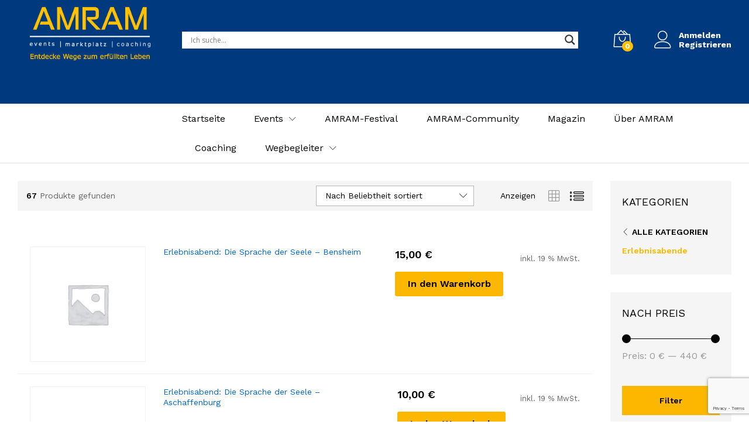

--- FILE ---
content_type: text/html; charset=UTF-8
request_url: https://amram-bewusst-sein.de/produkt-kategorie/events/erlebnisabende?add_to_wishlist=5999
body_size: 38354
content:
<!DOCTYPE html>
<html lang="de">
<head>
    <meta charset="UTF-8">
    <meta name="viewport" content="width=device-width, initial-scale=1">
    <link rel="pingback" href="https://amram-bewusst-sein.de/xmlrpc.php">

		<link rel="preload" href="https://amram-bewusst-sein.de/wp-content/themes/martfury/fonts/linearicons.woff2" as="font" type="font/woff2" crossorigin>
	<link rel="preload" href="https://amram-bewusst-sein.de/wp-content/themes/martfury/fonts/eleganticons.woff2" as="font" type="font/woff2" crossorigin>
	<link rel="preload" href="https://amram-bewusst-sein.de/wp-content/themes/martfury/fonts/ionicons.woff2" as="font" type="font/woff2" crossorigin>
	<meta name='robots' content='index, follow, max-image-preview:large, max-snippet:-1, max-video-preview:-1' />

	<!-- This site is optimized with the Yoast SEO plugin v25.7 - https://yoast.com/wordpress/plugins/seo/ -->
	<title>Erlebnisabende Archive - AMRAM - BEWUSST-SEIN</title>
	<link rel="canonical" href="https://amram-bewusst-sein.de/produkt-kategorie/erlebnisabende" />
	<link rel="next" href="https://amram-bewusst-sein.de/produkt-kategorie/erlebnisabende/page/2" />
	<meta property="og:locale" content="de_DE" />
	<meta property="og:type" content="article" />
	<meta property="og:title" content="Erlebnisabende Archive - AMRAM - BEWUSST-SEIN" />
	<meta property="og:url" content="https://amram-bewusst-sein.de/produkt-kategorie/erlebnisabende" />
	<meta property="og:site_name" content="AMRAM - BEWUSST-SEIN" />
	<meta name="twitter:card" content="summary_large_image" />
	<script type="application/ld+json" class="yoast-schema-graph">{"@context":"https://schema.org","@graph":[{"@type":"CollectionPage","@id":"https://amram-bewusst-sein.de/produkt-kategorie/erlebnisabende","url":"https://amram-bewusst-sein.de/produkt-kategorie/erlebnisabende","name":"Erlebnisabende Archive - AMRAM - BEWUSST-SEIN","isPartOf":{"@id":"https://amram-bewusst-sein.de/#website"},"breadcrumb":{"@id":"https://amram-bewusst-sein.de/produkt-kategorie/erlebnisabende#breadcrumb"},"inLanguage":"de"},{"@type":"BreadcrumbList","@id":"https://amram-bewusst-sein.de/produkt-kategorie/erlebnisabende#breadcrumb","itemListElement":[{"@type":"ListItem","position":1,"name":"Startseite","item":"https://amram-bewusst-sein.de/"},{"@type":"ListItem","position":2,"name":"Erlebnisabende"}]},{"@type":"WebSite","@id":"https://amram-bewusst-sein.de/#website","url":"https://amram-bewusst-sein.de/","name":"AMRAM - BEWUSST-SEIN","description":"AMRAM - BEWUSST-SEIN","publisher":{"@id":"https://amram-bewusst-sein.de/#organization"},"potentialAction":[{"@type":"SearchAction","target":{"@type":"EntryPoint","urlTemplate":"https://amram-bewusst-sein.de/?s={search_term_string}"},"query-input":{"@type":"PropertyValueSpecification","valueRequired":true,"valueName":"search_term_string"}}],"inLanguage":"de"},{"@type":"Organization","@id":"https://amram-bewusst-sein.de/#organization","name":"AMRAM - BEWUSST-SEIN","url":"https://amram-bewusst-sein.de/","logo":{"@type":"ImageObject","inLanguage":"de","@id":"https://amram-bewusst-sein.de/#/schema/logo/image/","url":"https://amram-bewusst-sein.de/wp-content/uploads/2024/02/amramlogoneubewusst.png","contentUrl":"https://amram-bewusst-sein.de/wp-content/uploads/2024/02/amramlogoneubewusst.png","width":500,"height":500,"caption":"AMRAM - BEWUSST-SEIN"},"image":{"@id":"https://amram-bewusst-sein.de/#/schema/logo/image/"}}]}</script>
	<!-- / Yoast SEO plugin. -->


<link rel='dns-prefetch' href='//use.fontawesome.com' />
<link href='https://fonts.gstatic.com' crossorigin rel='preconnect' />
<link rel="alternate" type="application/rss+xml" title="AMRAM - BEWUSST-SEIN &raquo; Feed" href="https://amram-bewusst-sein.de/feed" />
<link rel="alternate" type="application/rss+xml" title="AMRAM - BEWUSST-SEIN &raquo; Kommentar-Feed" href="https://amram-bewusst-sein.de/comments/feed" />
<link rel="alternate" type="text/calendar" title="AMRAM - BEWUSST-SEIN &raquo; iCal Feed" href="https://amram-bewusst-sein.de/events/?ical=1" />
<link rel="alternate" type="application/rss+xml" title="AMRAM - BEWUSST-SEIN &raquo; Erlebnisabende Kategorie Feed" href="https://amram-bewusst-sein.de/produkt-kategorie/erlebnisabende/feed" />
<style id='wp-img-auto-sizes-contain-inline-css' type='text/css'>
img:is([sizes=auto i],[sizes^="auto," i]){contain-intrinsic-size:3000px 1500px}
/*# sourceURL=wp-img-auto-sizes-contain-inline-css */
</style>
<link rel='stylesheet' id='acy_front_messages_css-css' href='https://amram-bewusst-sein.de/wp-content/plugins/acymailing/media/css/front/messages.min.css?v=1767669776&#038;ver=6.9' type='text/css' media='all' />
<link rel='stylesheet' id='tribe-events-pro-mini-calendar-block-styles-css' href='https://amram-bewusst-sein.de/wp-content/plugins/events-calendar-pro/build/css/tribe-events-pro-mini-calendar-block.css?ver=7.7.12' type='text/css' media='all' />
<link rel='stylesheet' id='premium-addons-css' href='https://amram-bewusst-sein.de/wp-content/plugins/premium-addons-for-elementor/assets/frontend/min-css/premium-addons.min.css?ver=4.11.30' type='text/css' media='all' />
<link rel='stylesheet' id='premium-pro-css' href='https://amram-bewusst-sein.de/wp-content/plugins/premium-addons-pro/assets/frontend/min-css/premium-addons.min.css?ver=2.9.43' type='text/css' media='all' />
<link rel='stylesheet' id='tec-variables-skeleton-css' href='https://amram-bewusst-sein.de/wp-content/plugins/event-tickets/common/build/css/variables-skeleton.css?ver=6.10.1' type='text/css' media='all' />
<link rel='stylesheet' id='tec-variables-full-css' href='https://amram-bewusst-sein.de/wp-content/plugins/event-tickets/common/build/css/variables-full.css?ver=6.10.1' type='text/css' media='all' />
<link rel='stylesheet' id='tribe-events-v2-virtual-single-block-css' href='https://amram-bewusst-sein.de/wp-content/plugins/events-calendar-pro/build/css/events-virtual-single-block.css?ver=7.7.12' type='text/css' media='all' />
<style id='wp-emoji-styles-inline-css' type='text/css'>

	img.wp-smiley, img.emoji {
		display: inline !important;
		border: none !important;
		box-shadow: none !important;
		height: 1em !important;
		width: 1em !important;
		margin: 0 0.07em !important;
		vertical-align: -0.1em !important;
		background: none !important;
		padding: 0 !important;
	}
/*# sourceURL=wp-emoji-styles-inline-css */
</style>
<link rel='stylesheet' id='wp-block-library-css' href='https://amram-bewusst-sein.de/wp-includes/css/dist/block-library/style.min.css?ver=6.9' type='text/css' media='all' />
<style id='wp-block-library-theme-inline-css' type='text/css'>
.wp-block-audio :where(figcaption){color:#555;font-size:13px;text-align:center}.is-dark-theme .wp-block-audio :where(figcaption){color:#ffffffa6}.wp-block-audio{margin:0 0 1em}.wp-block-code{border:1px solid #ccc;border-radius:4px;font-family:Menlo,Consolas,monaco,monospace;padding:.8em 1em}.wp-block-embed :where(figcaption){color:#555;font-size:13px;text-align:center}.is-dark-theme .wp-block-embed :where(figcaption){color:#ffffffa6}.wp-block-embed{margin:0 0 1em}.blocks-gallery-caption{color:#555;font-size:13px;text-align:center}.is-dark-theme .blocks-gallery-caption{color:#ffffffa6}:root :where(.wp-block-image figcaption){color:#555;font-size:13px;text-align:center}.is-dark-theme :root :where(.wp-block-image figcaption){color:#ffffffa6}.wp-block-image{margin:0 0 1em}.wp-block-pullquote{border-bottom:4px solid;border-top:4px solid;color:currentColor;margin-bottom:1.75em}.wp-block-pullquote :where(cite),.wp-block-pullquote :where(footer),.wp-block-pullquote__citation{color:currentColor;font-size:.8125em;font-style:normal;text-transform:uppercase}.wp-block-quote{border-left:.25em solid;margin:0 0 1.75em;padding-left:1em}.wp-block-quote cite,.wp-block-quote footer{color:currentColor;font-size:.8125em;font-style:normal;position:relative}.wp-block-quote:where(.has-text-align-right){border-left:none;border-right:.25em solid;padding-left:0;padding-right:1em}.wp-block-quote:where(.has-text-align-center){border:none;padding-left:0}.wp-block-quote.is-large,.wp-block-quote.is-style-large,.wp-block-quote:where(.is-style-plain){border:none}.wp-block-search .wp-block-search__label{font-weight:700}.wp-block-search__button{border:1px solid #ccc;padding:.375em .625em}:where(.wp-block-group.has-background){padding:1.25em 2.375em}.wp-block-separator.has-css-opacity{opacity:.4}.wp-block-separator{border:none;border-bottom:2px solid;margin-left:auto;margin-right:auto}.wp-block-separator.has-alpha-channel-opacity{opacity:1}.wp-block-separator:not(.is-style-wide):not(.is-style-dots){width:100px}.wp-block-separator.has-background:not(.is-style-dots){border-bottom:none;height:1px}.wp-block-separator.has-background:not(.is-style-wide):not(.is-style-dots){height:2px}.wp-block-table{margin:0 0 1em}.wp-block-table td,.wp-block-table th{word-break:normal}.wp-block-table :where(figcaption){color:#555;font-size:13px;text-align:center}.is-dark-theme .wp-block-table :where(figcaption){color:#ffffffa6}.wp-block-video :where(figcaption){color:#555;font-size:13px;text-align:center}.is-dark-theme .wp-block-video :where(figcaption){color:#ffffffa6}.wp-block-video{margin:0 0 1em}:root :where(.wp-block-template-part.has-background){margin-bottom:0;margin-top:0;padding:1.25em 2.375em}
/*# sourceURL=/wp-includes/css/dist/block-library/theme.min.css */
</style>
<style id='classic-theme-styles-inline-css' type='text/css'>
/*! This file is auto-generated */
.wp-block-button__link{color:#fff;background-color:#32373c;border-radius:9999px;box-shadow:none;text-decoration:none;padding:calc(.667em + 2px) calc(1.333em + 2px);font-size:1.125em}.wp-block-file__button{background:#32373c;color:#fff;text-decoration:none}
/*# sourceURL=/wp-includes/css/classic-themes.min.css */
</style>
<style id='global-styles-inline-css' type='text/css'>
:root{--wp--preset--aspect-ratio--square: 1;--wp--preset--aspect-ratio--4-3: 4/3;--wp--preset--aspect-ratio--3-4: 3/4;--wp--preset--aspect-ratio--3-2: 3/2;--wp--preset--aspect-ratio--2-3: 2/3;--wp--preset--aspect-ratio--16-9: 16/9;--wp--preset--aspect-ratio--9-16: 9/16;--wp--preset--color--black: #000000;--wp--preset--color--cyan-bluish-gray: #abb8c3;--wp--preset--color--white: #ffffff;--wp--preset--color--pale-pink: #f78da7;--wp--preset--color--vivid-red: #cf2e2e;--wp--preset--color--luminous-vivid-orange: #ff6900;--wp--preset--color--luminous-vivid-amber: #fcb900;--wp--preset--color--light-green-cyan: #7bdcb5;--wp--preset--color--vivid-green-cyan: #00d084;--wp--preset--color--pale-cyan-blue: #8ed1fc;--wp--preset--color--vivid-cyan-blue: #0693e3;--wp--preset--color--vivid-purple: #9b51e0;--wp--preset--gradient--vivid-cyan-blue-to-vivid-purple: linear-gradient(135deg,rgb(6,147,227) 0%,rgb(155,81,224) 100%);--wp--preset--gradient--light-green-cyan-to-vivid-green-cyan: linear-gradient(135deg,rgb(122,220,180) 0%,rgb(0,208,130) 100%);--wp--preset--gradient--luminous-vivid-amber-to-luminous-vivid-orange: linear-gradient(135deg,rgb(252,185,0) 0%,rgb(255,105,0) 100%);--wp--preset--gradient--luminous-vivid-orange-to-vivid-red: linear-gradient(135deg,rgb(255,105,0) 0%,rgb(207,46,46) 100%);--wp--preset--gradient--very-light-gray-to-cyan-bluish-gray: linear-gradient(135deg,rgb(238,238,238) 0%,rgb(169,184,195) 100%);--wp--preset--gradient--cool-to-warm-spectrum: linear-gradient(135deg,rgb(74,234,220) 0%,rgb(151,120,209) 20%,rgb(207,42,186) 40%,rgb(238,44,130) 60%,rgb(251,105,98) 80%,rgb(254,248,76) 100%);--wp--preset--gradient--blush-light-purple: linear-gradient(135deg,rgb(255,206,236) 0%,rgb(152,150,240) 100%);--wp--preset--gradient--blush-bordeaux: linear-gradient(135deg,rgb(254,205,165) 0%,rgb(254,45,45) 50%,rgb(107,0,62) 100%);--wp--preset--gradient--luminous-dusk: linear-gradient(135deg,rgb(255,203,112) 0%,rgb(199,81,192) 50%,rgb(65,88,208) 100%);--wp--preset--gradient--pale-ocean: linear-gradient(135deg,rgb(255,245,203) 0%,rgb(182,227,212) 50%,rgb(51,167,181) 100%);--wp--preset--gradient--electric-grass: linear-gradient(135deg,rgb(202,248,128) 0%,rgb(113,206,126) 100%);--wp--preset--gradient--midnight: linear-gradient(135deg,rgb(2,3,129) 0%,rgb(40,116,252) 100%);--wp--preset--font-size--small: 13px;--wp--preset--font-size--medium: 20px;--wp--preset--font-size--large: 36px;--wp--preset--font-size--x-large: 42px;--wp--preset--spacing--20: 0.44rem;--wp--preset--spacing--30: 0.67rem;--wp--preset--spacing--40: 1rem;--wp--preset--spacing--50: 1.5rem;--wp--preset--spacing--60: 2.25rem;--wp--preset--spacing--70: 3.38rem;--wp--preset--spacing--80: 5.06rem;--wp--preset--shadow--natural: 6px 6px 9px rgba(0, 0, 0, 0.2);--wp--preset--shadow--deep: 12px 12px 50px rgba(0, 0, 0, 0.4);--wp--preset--shadow--sharp: 6px 6px 0px rgba(0, 0, 0, 0.2);--wp--preset--shadow--outlined: 6px 6px 0px -3px rgb(255, 255, 255), 6px 6px rgb(0, 0, 0);--wp--preset--shadow--crisp: 6px 6px 0px rgb(0, 0, 0);}:where(.is-layout-flex){gap: 0.5em;}:where(.is-layout-grid){gap: 0.5em;}body .is-layout-flex{display: flex;}.is-layout-flex{flex-wrap: wrap;align-items: center;}.is-layout-flex > :is(*, div){margin: 0;}body .is-layout-grid{display: grid;}.is-layout-grid > :is(*, div){margin: 0;}:where(.wp-block-columns.is-layout-flex){gap: 2em;}:where(.wp-block-columns.is-layout-grid){gap: 2em;}:where(.wp-block-post-template.is-layout-flex){gap: 1.25em;}:where(.wp-block-post-template.is-layout-grid){gap: 1.25em;}.has-black-color{color: var(--wp--preset--color--black) !important;}.has-cyan-bluish-gray-color{color: var(--wp--preset--color--cyan-bluish-gray) !important;}.has-white-color{color: var(--wp--preset--color--white) !important;}.has-pale-pink-color{color: var(--wp--preset--color--pale-pink) !important;}.has-vivid-red-color{color: var(--wp--preset--color--vivid-red) !important;}.has-luminous-vivid-orange-color{color: var(--wp--preset--color--luminous-vivid-orange) !important;}.has-luminous-vivid-amber-color{color: var(--wp--preset--color--luminous-vivid-amber) !important;}.has-light-green-cyan-color{color: var(--wp--preset--color--light-green-cyan) !important;}.has-vivid-green-cyan-color{color: var(--wp--preset--color--vivid-green-cyan) !important;}.has-pale-cyan-blue-color{color: var(--wp--preset--color--pale-cyan-blue) !important;}.has-vivid-cyan-blue-color{color: var(--wp--preset--color--vivid-cyan-blue) !important;}.has-vivid-purple-color{color: var(--wp--preset--color--vivid-purple) !important;}.has-black-background-color{background-color: var(--wp--preset--color--black) !important;}.has-cyan-bluish-gray-background-color{background-color: var(--wp--preset--color--cyan-bluish-gray) !important;}.has-white-background-color{background-color: var(--wp--preset--color--white) !important;}.has-pale-pink-background-color{background-color: var(--wp--preset--color--pale-pink) !important;}.has-vivid-red-background-color{background-color: var(--wp--preset--color--vivid-red) !important;}.has-luminous-vivid-orange-background-color{background-color: var(--wp--preset--color--luminous-vivid-orange) !important;}.has-luminous-vivid-amber-background-color{background-color: var(--wp--preset--color--luminous-vivid-amber) !important;}.has-light-green-cyan-background-color{background-color: var(--wp--preset--color--light-green-cyan) !important;}.has-vivid-green-cyan-background-color{background-color: var(--wp--preset--color--vivid-green-cyan) !important;}.has-pale-cyan-blue-background-color{background-color: var(--wp--preset--color--pale-cyan-blue) !important;}.has-vivid-cyan-blue-background-color{background-color: var(--wp--preset--color--vivid-cyan-blue) !important;}.has-vivid-purple-background-color{background-color: var(--wp--preset--color--vivid-purple) !important;}.has-black-border-color{border-color: var(--wp--preset--color--black) !important;}.has-cyan-bluish-gray-border-color{border-color: var(--wp--preset--color--cyan-bluish-gray) !important;}.has-white-border-color{border-color: var(--wp--preset--color--white) !important;}.has-pale-pink-border-color{border-color: var(--wp--preset--color--pale-pink) !important;}.has-vivid-red-border-color{border-color: var(--wp--preset--color--vivid-red) !important;}.has-luminous-vivid-orange-border-color{border-color: var(--wp--preset--color--luminous-vivid-orange) !important;}.has-luminous-vivid-amber-border-color{border-color: var(--wp--preset--color--luminous-vivid-amber) !important;}.has-light-green-cyan-border-color{border-color: var(--wp--preset--color--light-green-cyan) !important;}.has-vivid-green-cyan-border-color{border-color: var(--wp--preset--color--vivid-green-cyan) !important;}.has-pale-cyan-blue-border-color{border-color: var(--wp--preset--color--pale-cyan-blue) !important;}.has-vivid-cyan-blue-border-color{border-color: var(--wp--preset--color--vivid-cyan-blue) !important;}.has-vivid-purple-border-color{border-color: var(--wp--preset--color--vivid-purple) !important;}.has-vivid-cyan-blue-to-vivid-purple-gradient-background{background: var(--wp--preset--gradient--vivid-cyan-blue-to-vivid-purple) !important;}.has-light-green-cyan-to-vivid-green-cyan-gradient-background{background: var(--wp--preset--gradient--light-green-cyan-to-vivid-green-cyan) !important;}.has-luminous-vivid-amber-to-luminous-vivid-orange-gradient-background{background: var(--wp--preset--gradient--luminous-vivid-amber-to-luminous-vivid-orange) !important;}.has-luminous-vivid-orange-to-vivid-red-gradient-background{background: var(--wp--preset--gradient--luminous-vivid-orange-to-vivid-red) !important;}.has-very-light-gray-to-cyan-bluish-gray-gradient-background{background: var(--wp--preset--gradient--very-light-gray-to-cyan-bluish-gray) !important;}.has-cool-to-warm-spectrum-gradient-background{background: var(--wp--preset--gradient--cool-to-warm-spectrum) !important;}.has-blush-light-purple-gradient-background{background: var(--wp--preset--gradient--blush-light-purple) !important;}.has-blush-bordeaux-gradient-background{background: var(--wp--preset--gradient--blush-bordeaux) !important;}.has-luminous-dusk-gradient-background{background: var(--wp--preset--gradient--luminous-dusk) !important;}.has-pale-ocean-gradient-background{background: var(--wp--preset--gradient--pale-ocean) !important;}.has-electric-grass-gradient-background{background: var(--wp--preset--gradient--electric-grass) !important;}.has-midnight-gradient-background{background: var(--wp--preset--gradient--midnight) !important;}.has-small-font-size{font-size: var(--wp--preset--font-size--small) !important;}.has-medium-font-size{font-size: var(--wp--preset--font-size--medium) !important;}.has-large-font-size{font-size: var(--wp--preset--font-size--large) !important;}.has-x-large-font-size{font-size: var(--wp--preset--font-size--x-large) !important;}
:where(.wp-block-post-template.is-layout-flex){gap: 1.25em;}:where(.wp-block-post-template.is-layout-grid){gap: 1.25em;}
:where(.wp-block-term-template.is-layout-flex){gap: 1.25em;}:where(.wp-block-term-template.is-layout-grid){gap: 1.25em;}
:where(.wp-block-columns.is-layout-flex){gap: 2em;}:where(.wp-block-columns.is-layout-grid){gap: 2em;}
:root :where(.wp-block-pullquote){font-size: 1.5em;line-height: 1.6;}
/*# sourceURL=global-styles-inline-css */
</style>
<link rel='stylesheet' id='woocommerce-general-css' href='https://amram-bewusst-sein.de/wp-content/plugins/woocommerce/assets/css/woocommerce.css?ver=10.4.3' type='text/css' media='all' />
<style id='woocommerce-inline-inline-css' type='text/css'>
.woocommerce form .form-row .required { visibility: visible; }
/*# sourceURL=woocommerce-inline-inline-css */
</style>
<link rel='stylesheet' id='contact-form-7-css' href='https://amram-bewusst-sein.de/wp-content/plugins/contact-form-7/includes/css/styles.css?ver=6.1.4' type='text/css' media='all' />
<link rel='stylesheet' id='wpcf7-redirect-script-frontend-css' href='https://amram-bewusst-sein.de/wp-content/plugins/wpcf7-redirect/build/assets/frontend-script.css?ver=2c532d7e2be36f6af233' type='text/css' media='all' />
<link rel='stylesheet' id='tribe-events-v2-single-skeleton-css' href='https://amram-bewusst-sein.de/wp-content/plugins/the-events-calendar/build/css/tribe-events-single-skeleton.css?ver=6.15.14' type='text/css' media='all' />
<link rel='stylesheet' id='tribe-events-v2-single-skeleton-full-css' href='https://amram-bewusst-sein.de/wp-content/plugins/the-events-calendar/build/css/tribe-events-single-full.css?ver=6.15.14' type='text/css' media='all' />
<link rel='stylesheet' id='tec-events-elementor-widgets-base-styles-css' href='https://amram-bewusst-sein.de/wp-content/plugins/the-events-calendar/build/css/integrations/plugins/elementor/widgets/widget-base.css?ver=6.15.14' type='text/css' media='all' />
<link rel='stylesheet' id='tribe-list-venues-organizers-shortcodes-css' href='https://amram-bewusst-sein.de/wp-content/plugins/tribe-ext-list-venues-organizers-shortcodes/src/resources/css/tribe-list-venues-organizers-shortcodes.css?ver=6.9' type='text/css' media='all' />
<link rel='stylesheet' id='martfury-fonts-css' href='https://fonts.googleapis.com/css?family=Work+Sans%3A300%2C400%2C500%2C600%2C700%7CLibre+Baskerville%3A400%2C700&#038;subset=latin%2Clatin-ext&#038;ver=20170801' type='text/css' media='all' />
<link rel='stylesheet' id='linearicons-css' href='https://amram-bewusst-sein.de/wp-content/themes/martfury/css/linearicons.min.css?ver=1.0.0' type='text/css' media='all' />
<link rel='stylesheet' id='ionicons-css' href='https://amram-bewusst-sein.de/wp-content/themes/martfury/css/ionicons.min.css?ver=2.0.0' type='text/css' media='all' />
<link rel='stylesheet' id='eleganticons-css' href='https://amram-bewusst-sein.de/wp-content/themes/martfury/css/eleganticons.min.css?ver=1.0.0' type='text/css' media='all' />
<link rel='stylesheet' id='font-awesome-css' href='https://use.fontawesome.com/releases/v6.7.2/css/all.css?wpfas=true' type='text/css' media='all' />
<link rel='stylesheet' id='bootstrap-css' href='https://amram-bewusst-sein.de/wp-content/themes/martfury/css/bootstrap.min.css?ver=3.3.7' type='text/css' media='all' />
<link rel='stylesheet' id='martfury-css' href='https://amram-bewusst-sein.de/wp-content/themes/martfury/style.css?ver=20221213' type='text/css' media='all' />
<style id='martfury-inline-css' type='text/css'>
.site-header .logo img  {width:250px; }	/* Color Scheme */

	/* Color */

	body {
		--mf-primary-color: #fcb800;
		--mf-background-primary-color: #fcb800;
		--mf-border-primary-color: #fcb800;
	}

	.widget_shopping_cart_content .woocommerce-mini-cart__buttons .checkout,
	 .header-layout-4 .topbar:not(.header-bar),
	 .header-layout-3 .topbar:not(.header-bar){
		background-color: #fcb800;
	}

#site-header, #site-header .header-main, .sticky-header #site-header.minimized .mobile-menu {background-color:#00397e}.sticky-header .site-header.minimized .header-main{border-bottom: none}#site-header .aws-container .aws-search-form{background-color: transparent}#site-header .aws-container .aws-search-form .aws-search-field{background-color: #fff}#site-header .mf-background-primary, #site-header .mini-item-counter{--mf-background-primary-color:#ffc100}#site-header .mf-background-primary,  #site-header .mini-item-counter{--mf-background-primary-text-color:#ffffff}#topbar{background-color:#fbfbfb}.site-header .topbar{background-color:transparent}#site-header .main-menu{background-color:#ffffff}
/*# sourceURL=martfury-inline-css */
</style>
<link rel='stylesheet' id='tawc-deals-css' href='https://amram-bewusst-sein.de/wp-content/plugins/woocommerce-deals/assets/css/tawc-deals.css?ver=1.0.0' type='text/css' media='all' />
<link rel='stylesheet' id='wpdreams-asl-basic-css' href='https://amram-bewusst-sein.de/wp-content/plugins/ajax-search-lite/css/style.basic.css?ver=4.13.4' type='text/css' media='all' />
<style id='wpdreams-asl-basic-inline-css' type='text/css'>

					div[id*='ajaxsearchlitesettings'].searchsettings .asl_option_inner label {
						font-size: 0px !important;
						color: rgba(0, 0, 0, 0);
					}
					div[id*='ajaxsearchlitesettings'].searchsettings .asl_option_inner label:after {
						font-size: 11px !important;
						position: absolute;
						top: 0;
						left: 0;
						z-index: 1;
					}
					.asl_w_container {
						width: 100%;
						margin: 0px 0px 0px 0px;
						min-width: 200px;
					}
					div[id*='ajaxsearchlite'].asl_m {
						width: 100%;
					}
					div[id*='ajaxsearchliteres'].wpdreams_asl_results div.resdrg span.highlighted {
						font-weight: bold;
						color: rgba(217, 49, 43, 1);
						background-color: rgba(238, 238, 238, 1);
					}
					div[id*='ajaxsearchliteres'].wpdreams_asl_results .results img.asl_image {
						width: 70px;
						height: 70px;
						object-fit: cover;
					}
					div[id*='ajaxsearchlite'].asl_r .results {
						max-height: none;
					}
					div[id*='ajaxsearchlite'].asl_r {
						position: absolute;
					}
				
						div.asl_r.asl_w.vertical .results .item::after {
							display: block;
							position: absolute;
							bottom: 0;
							content: '';
							height: 1px;
							width: 100%;
							background: #D8D8D8;
						}
						div.asl_r.asl_w.vertical .results .item.asl_last_item::after {
							display: none;
						}
					
/*# sourceURL=wpdreams-asl-basic-inline-css */
</style>
<link rel='stylesheet' id='wpdreams-asl-instance-css' href='https://amram-bewusst-sein.de/wp-content/plugins/ajax-search-lite/css/style-underline.css?ver=4.13.4' type='text/css' media='all' />
<link rel='stylesheet' id='tawcvs-frontend-css' href='https://amram-bewusst-sein.de/wp-content/plugins/variation-swatches-for-woocommerce-pro/assets/css/frontend.css?ver=20171128' type='text/css' media='all' />
<style id='tawcvs-frontend-inline-css' type='text/css'>
.tawcvs-swatches .swatch { width: 30px; height: 30px; }
/*# sourceURL=tawcvs-frontend-inline-css */
</style>
<link rel='stylesheet' id='ayecode-ui-css' href='https://amram-bewusst-sein.de/wp-content/plugins/userswp/vendor/ayecode/wp-ayecode-ui/assets-v5/css/ayecode-ui-compatibility.css?ver=0.2.42' type='text/css' media='all' />
<style id='ayecode-ui-inline-css' type='text/css'>
body.modal-open #wpadminbar{z-index:999}.embed-responsive-16by9 .fluid-width-video-wrapper{padding:0!important;position:initial}
/*# sourceURL=ayecode-ui-inline-css */
</style>
<link rel='stylesheet' id='martfury-product-bought-together-css' href='https://amram-bewusst-sein.de/wp-content/themes/martfury/inc/modules/product-bought-together/assets/product-bought-together.css?ver=1.0.0' type='text/css' media='all' />
<link rel='stylesheet' id='woocommerce-gzd-layout-css' href='https://amram-bewusst-sein.de/wp-content/plugins/woocommerce-germanized/build/static/layout-styles.css?ver=3.20.5' type='text/css' media='all' />
<style id='woocommerce-gzd-layout-inline-css' type='text/css'>
.woocommerce-checkout .shop_table { background-color: #eeeeee; } .product p.deposit-packaging-type { font-size: 1.25em !important; } p.woocommerce-shipping-destination { display: none; }
                .wc-gzd-nutri-score-value-a {
                    background: url(https://amram-bewusst-sein.de/wp-content/plugins/woocommerce-germanized/assets/images/nutri-score-a.svg) no-repeat;
                }
                .wc-gzd-nutri-score-value-b {
                    background: url(https://amram-bewusst-sein.de/wp-content/plugins/woocommerce-germanized/assets/images/nutri-score-b.svg) no-repeat;
                }
                .wc-gzd-nutri-score-value-c {
                    background: url(https://amram-bewusst-sein.de/wp-content/plugins/woocommerce-germanized/assets/images/nutri-score-c.svg) no-repeat;
                }
                .wc-gzd-nutri-score-value-d {
                    background: url(https://amram-bewusst-sein.de/wp-content/plugins/woocommerce-germanized/assets/images/nutri-score-d.svg) no-repeat;
                }
                .wc-gzd-nutri-score-value-e {
                    background: url(https://amram-bewusst-sein.de/wp-content/plugins/woocommerce-germanized/assets/images/nutri-score-e.svg) no-repeat;
                }
            
/*# sourceURL=woocommerce-gzd-layout-inline-css */
</style>
<script type="text/template" id="tmpl-variation-template">
	<div class="woocommerce-variation-description">{{{ data.variation.variation_description }}}</div>
	<div class="woocommerce-variation-price">{{{ data.variation.price_html }}}</div>
	<div class="woocommerce-variation-availability">{{{ data.variation.availability_html }}}</div>
</script>
<script type="text/template" id="tmpl-unavailable-variation-template">
	<p role="alert">Dieses Produkt ist leider nicht verfügbar. Bitte wähle eine andere Kombination.</p>
</script>
<script type="text/javascript" id="acy_front_messages_js-js-before">
/* <![CDATA[ */
var ACYM_AJAX_START = "https://amram-bewusst-sein.de/wp-admin/admin-ajax.php";
            var ACYM_AJAX_PARAMS = "?action=acymailing_router&noheader=1&nocache=1769058358";
            var ACYM_AJAX = ACYM_AJAX_START + ACYM_AJAX_PARAMS;
//# sourceURL=acy_front_messages_js-js-before
/* ]]> */
</script>
<script type="text/javascript" src="https://amram-bewusst-sein.de/wp-content/plugins/acymailing/media/js/front/messages.min.js?v=1767669776&amp;ver=6.9" id="acy_front_messages_js-js"></script>
<script type="text/javascript" src="https://amram-bewusst-sein.de/wp-includes/js/jquery/jquery.min.js?ver=3.7.1" id="jquery-core-js"></script>
<script type="text/javascript" src="https://amram-bewusst-sein.de/wp-includes/js/jquery/jquery-migrate.min.js?ver=3.4.1" id="jquery-migrate-js"></script>
<script type="text/javascript" src="https://amram-bewusst-sein.de/wp-content/plugins/userswp/vendor/ayecode/wp-ayecode-ui/assets/js/select2.min.js?ver=4.0.11" id="select2-js"></script>
<script type="text/javascript" src="https://amram-bewusst-sein.de/wp-content/plugins/userswp/vendor/ayecode/wp-ayecode-ui/assets-v5/js/bootstrap.bundle.min.js?ver=0.2.42" id="bootstrap-js-bundle-js"></script>
<script type="text/javascript" id="bootstrap-js-bundle-js-after">
/* <![CDATA[ */
function aui_init_greedy_nav(){jQuery('nav.greedy').each(function(i,obj){if(jQuery(this).hasClass("being-greedy")){return true}jQuery(this).addClass('navbar-expand');jQuery(this).off('shown.bs.tab').on('shown.bs.tab',function(e){if(jQuery(e.target).closest('.dropdown-menu').hasClass('greedy-links')){jQuery(e.target).closest('.greedy').find('.greedy-btn.dropdown').attr('aria-expanded','false');jQuery(e.target).closest('.greedy-links').removeClass('show').addClass('d-none')}});jQuery(document).off('mousemove','.greedy-btn').on('mousemove','.greedy-btn',function(e){jQuery('.dropdown-menu.greedy-links').removeClass('d-none')});var $vlinks='';var $dDownClass='';var ddItemClass='greedy-nav-item';if(jQuery(this).find('.navbar-nav').length){if(jQuery(this).find('.navbar-nav').hasClass("being-greedy")){return true}$vlinks=jQuery(this).find('.navbar-nav').addClass("being-greedy w-100").removeClass('overflow-hidden')}else if(jQuery(this).find('.nav').length){if(jQuery(this).find('.nav').hasClass("being-greedy")){return true}$vlinks=jQuery(this).find('.nav').addClass("being-greedy w-100").removeClass('overflow-hidden');$dDownClass=' mt-0 p-0 zi-5 ';ddItemClass+=' mt-0 me-0'}else{return false}jQuery($vlinks).append('<li class="nav-item list-unstyled ml-auto greedy-btn d-none dropdown"><button data-bs-toggle="collapse" class="nav-link greedy-nav-link" role="button"><i class="fas fa-ellipsis-h"></i> <span class="greedy-count badge bg-dark rounded-pill"></span></button><ul class="greedy-links dropdown-menu dropdown-menu-end '+$dDownClass+'"></ul></li>');var $hlinks=jQuery(this).find('.greedy-links');var $btn=jQuery(this).find('.greedy-btn');var numOfItems=0;var totalSpace=0;var closingTime=1000;var breakWidths=[];$vlinks.children().outerWidth(function(i,w){totalSpace+=w;numOfItems+=1;breakWidths.push(totalSpace)});var availableSpace,numOfVisibleItems,requiredSpace,buttonSpace,timer;function check(){buttonSpace=$btn.width();availableSpace=$vlinks.width()-10;numOfVisibleItems=$vlinks.children().length;requiredSpace=breakWidths[numOfVisibleItems-1];if(numOfVisibleItems>1&&requiredSpace>availableSpace){var $li=$vlinks.children().last().prev();$li.removeClass('nav-item').addClass(ddItemClass);if(!jQuery($hlinks).children().length){$li.find('.nav-link').addClass('w-100 dropdown-item rounded-0 rounded-bottom')}else{jQuery($hlinks).find('.nav-link').removeClass('rounded-top');$li.find('.nav-link').addClass('w-100 dropdown-item rounded-0 rounded-top')}$li.prependTo($hlinks);numOfVisibleItems-=1;check()}else if(availableSpace>breakWidths[numOfVisibleItems]){$hlinks.children().first().insertBefore($btn);numOfVisibleItems+=1;check()}jQuery($btn).find(".greedy-count").html(numOfItems-numOfVisibleItems);if(numOfVisibleItems===numOfItems){$btn.addClass('d-none')}else $btn.removeClass('d-none')}jQuery(window).on("resize",function(){check()});check()})}function aui_select2_locale(){var aui_select2_params={"i18n_select_state_text":"Select an option\u2026","i18n_no_matches":"No matches found","i18n_ajax_error":"Loading failed","i18n_input_too_short_1":"Please enter 1 or more characters","i18n_input_too_short_n":"Please enter %item% or more characters","i18n_input_too_long_1":"Please delete 1 character","i18n_input_too_long_n":"Please delete %item% characters","i18n_selection_too_long_1":"You can only select 1 item","i18n_selection_too_long_n":"You can only select %item% items","i18n_load_more":"Loading more results\u2026","i18n_searching":"Searching\u2026"};return{theme:"bootstrap-5",width:jQuery(this).data('width')?jQuery(this).data('width'):jQuery(this).hasClass('w-100')?'100%':'style',placeholder:jQuery(this).data('placeholder'),language:{errorLoading:function(){return aui_select2_params.i18n_searching},inputTooLong:function(args){var overChars=args.input.length-args.maximum;if(1===overChars){return aui_select2_params.i18n_input_too_long_1}return aui_select2_params.i18n_input_too_long_n.replace('%item%',overChars)},inputTooShort:function(args){var remainingChars=args.minimum-args.input.length;if(1===remainingChars){return aui_select2_params.i18n_input_too_short_1}return aui_select2_params.i18n_input_too_short_n.replace('%item%',remainingChars)},loadingMore:function(){return aui_select2_params.i18n_load_more},maximumSelected:function(args){if(args.maximum===1){return aui_select2_params.i18n_selection_too_long_1}return aui_select2_params.i18n_selection_too_long_n.replace('%item%',args.maximum)},noResults:function(){return aui_select2_params.i18n_no_matches},searching:function(){return aui_select2_params.i18n_searching}}}}function aui_init_select2(){var select2_args=jQuery.extend({},aui_select2_locale());jQuery("select.aui-select2").each(function(){if(!jQuery(this).hasClass("select2-hidden-accessible")){jQuery(this).select2(select2_args)}})}function aui_time_ago(selector){var aui_timeago_params={"prefix_ago":"","suffix_ago":" ago","prefix_after":"after ","suffix_after":"","seconds":"less than a minute","minute":"about a minute","minutes":"%d minutes","hour":"about an hour","hours":"about %d hours","day":"a day","days":"%d days","month":"about a month","months":"%d months","year":"about a year","years":"%d years"};var templates={prefix:aui_timeago_params.prefix_ago,suffix:aui_timeago_params.suffix_ago,seconds:aui_timeago_params.seconds,minute:aui_timeago_params.minute,minutes:aui_timeago_params.minutes,hour:aui_timeago_params.hour,hours:aui_timeago_params.hours,day:aui_timeago_params.day,days:aui_timeago_params.days,month:aui_timeago_params.month,months:aui_timeago_params.months,year:aui_timeago_params.year,years:aui_timeago_params.years};var template=function(t,n){return templates[t]&&templates[t].replace(/%d/i,Math.abs(Math.round(n)))};var timer=function(time){if(!time)return;time=time.replace(/\.\d+/,"");time=time.replace(/-/,"/").replace(/-/,"/");time=time.replace(/T/," ").replace(/Z/," UTC");time=time.replace(/([\+\-]\d\d)\:?(\d\d)/," $1$2");time=new Date(time*1000||time);var now=new Date();var seconds=((now.getTime()-time)*.001)>>0;var minutes=seconds/60;var hours=minutes/60;var days=hours/24;var years=days/365;return templates.prefix+(seconds<45&&template('seconds',seconds)||seconds<90&&template('minute',1)||minutes<45&&template('minutes',minutes)||minutes<90&&template('hour',1)||hours<24&&template('hours',hours)||hours<42&&template('day',1)||days<30&&template('days',days)||days<45&&template('month',1)||days<365&&template('months',days/30)||years<1.5&&template('year',1)||template('years',years))+templates.suffix};var elements=document.getElementsByClassName(selector);if(selector&&elements&&elements.length){for(var i in elements){var $el=elements[i];if(typeof $el==='object'){$el.innerHTML='<i class="far fa-clock"></i> '+timer($el.getAttribute('title')||$el.getAttribute('datetime'))}}}setTimeout(function(){aui_time_ago(selector)},60000)}function aui_init_tooltips(){jQuery('[data-bs-toggle="tooltip"]').tooltip();jQuery('[data-bs-toggle="popover"]').popover();jQuery('[data-bs-toggle="popover-html"]').popover({html:true,sanitize:false});jQuery('[data-bs-toggle="popover"],[data-bs-toggle="popover-html"]').on('inserted.bs.popover',function(){jQuery('body > .popover').wrapAll("<div class='bsui' />")})}$aui_doing_init_flatpickr=false;function aui_init_flatpickr(){if(typeof jQuery.fn.flatpickr==="function"&&!$aui_doing_init_flatpickr){$aui_doing_init_flatpickr=true;try{flatpickr.localize({weekdays:{shorthand:['Sun','Mon','Tue','Wed','Thu','Fri','Sat'],longhand:['Sun','Mon','Tue','Wed','Thu','Fri','Sat'],},months:{shorthand:['Jan','Feb','Mar','Apr','May','Jun','Jul','Aug','Sep','Oct','Nov','Dec'],longhand:['January','February','March','April','May','June','July','August','September','October','November','December'],},daysInMonth:[31,28,31,30,31,30,31,31,30,31,30,31],firstDayOfWeek:1,ordinal:function(nth){var s=nth%100;if(s>3&&s<21)return"th";switch(s%10){case 1:return"st";case 2:return"nd";case 3:return"rd";default:return"th"}},rangeSeparator:' to ',weekAbbreviation:'Wk',scrollTitle:'Scroll to increment',toggleTitle:'Click to toggle',amPM:['AM','PM'],yearAriaLabel:'Year',hourAriaLabel:'Hour',minuteAriaLabel:'Minute',time_24hr:false})}catch(err){console.log(err.message)}jQuery('input[data-aui-init="flatpickr"]:not(.flatpickr-input)').flatpickr()}$aui_doing_init_flatpickr=false}$aui_doing_init_iconpicker=false;function aui_init_iconpicker(){if(typeof jQuery.fn.iconpicker==="function"&&!$aui_doing_init_iconpicker){$aui_doing_init_iconpicker=true;jQuery('input[data-aui-init="iconpicker"]:not(.iconpicker-input)').iconpicker()}$aui_doing_init_iconpicker=false}function aui_modal_iframe($title,$url,$footer,$dismissible,$class,$dialog_class,$body_class,responsive){if(!$body_class){$body_class='p-0'}var wClass='text-center position-absolute w-100 text-dark overlay overlay-white p-0 m-0 d-flex justify-content-center align-items-center';var wStyle='';var sStyle='';var $body="",sClass="w-100 p-0 m-0";if(responsive){$body+='<div class="embed-responsive embed-responsive-16by9 ratio ratio-16x9">';wClass+=' h-100';sClass+=' embed-responsive-item'}else{wClass+=' vh-100';sClass+=' vh-100';wStyle+=' height: 90vh !important;';sStyle+=' height: 90vh !important;'}$body+='<div class="ac-preview-loading '+wClass+'" style="left:0;top:0;'+wStyle+'"><div class="spinner-border" role="status"></div></div>';$body+='<iframe id="embedModal-iframe" class="'+sClass+'" style="'+sStyle+'" src="" width="100%" height="100%" frameborder="0" allowtransparency="true"></iframe>';if(responsive){$body+='</div>'}$m=aui_modal($title,$body,$footer,$dismissible,$class,$dialog_class,$body_class);const auiModal=document.getElementById('aui-modal');auiModal.addEventListener('shown.bs.modal',function(e){iFrame=jQuery('#embedModal-iframe');jQuery('.ac-preview-loading').removeClass('d-none').addClass('d-flex');iFrame.attr({src:$url});iFrame.load(function(){jQuery('.ac-preview-loading').removeClass('d-flex').addClass('d-none')})});return $m}function aui_modal($title,$body,$footer,$dismissible,$class,$dialog_class,$body_class){if(!$class){$class=''}if(!$dialog_class){$dialog_class=''}if(!$body){$body='<div class="text-center"><div class="spinner-border" role="status"></div></div>'}jQuery('.aui-modal').remove();jQuery('.modal-backdrop').remove();jQuery('body').css({overflow:'','padding-right':''});var $modal='';$modal+='<div id="aui-modal" class="modal aui-modal fade shadow bsui '+$class+'" tabindex="-1">'+'<div class="modal-dialog modal-dialog-centered '+$dialog_class+'">'+'<div class="modal-content border-0 shadow">';if($title){$modal+='<div class="modal-header">'+'<h5 class="modal-title">'+$title+'</h5>';if($dismissible){$modal+='<button type="button" class="btn-close" data-bs-dismiss="modal" aria-label="Close">'+'</button>'}$modal+='</div>'}$modal+='<div class="modal-body '+$body_class+'">'+$body+'</div>';if($footer){$modal+='<div class="modal-footer">'+$footer+'</div>'}$modal+='</div>'+'</div>'+'</div>';jQuery('body').append($modal);const ayeModal=new bootstrap.Modal('.aui-modal',{});ayeModal.show()}function aui_conditional_fields(form){jQuery(form).find(".aui-conditional-field").each(function(){var $element_require=jQuery(this).data('element-require');if($element_require){$element_require=$element_require.replace("&#039;","'");$element_require=$element_require.replace("&quot;",'"');if(aui_check_form_condition($element_require,form)){jQuery(this).removeClass('d-none')}else{jQuery(this).addClass('d-none')}}})}function aui_check_form_condition(condition,form){if(form){condition=condition.replace(/\(form\)/g,"('"+form+"')")}return new Function("return "+condition+";")()}jQuery.fn.aui_isOnScreen=function(){var win=jQuery(window);var viewport={top:win.scrollTop(),left:win.scrollLeft()};viewport.right=viewport.left+win.width();viewport.bottom=viewport.top+win.height();var bounds=this.offset();bounds.right=bounds.left+this.outerWidth();bounds.bottom=bounds.top+this.outerHeight();return(!(viewport.right<bounds.left||viewport.left>bounds.right||viewport.bottom<bounds.top||viewport.top>bounds.bottom))};function aui_carousel_maybe_show_multiple_items($carousel){var $items={};var $item_count=0;if(!jQuery($carousel).find('.carousel-inner-original').length){jQuery($carousel).append('<div class="carousel-inner-original d-none">'+jQuery($carousel).find('.carousel-inner').html().replaceAll('carousel-item','not-carousel-item')+'</div>')}jQuery($carousel).find('.carousel-inner-original .not-carousel-item').each(function(){$items[$item_count]=jQuery(this).html();$item_count++});if(!$item_count){return}if(jQuery(window).width()<=576){if(jQuery($carousel).find('.carousel-inner').hasClass('aui-multiple-items')&&jQuery($carousel).find('.carousel-inner-original').length){jQuery($carousel).find('.carousel-inner').removeClass('aui-multiple-items').html(jQuery($carousel).find('.carousel-inner-original').html().replaceAll('not-carousel-item','carousel-item'));jQuery($carousel).find(".carousel-indicators li").removeClass("d-none")}}else{var $md_count=jQuery($carousel).data('limit_show');var $md_cols_count=jQuery($carousel).data('cols_show');var $new_items='';var $new_items_count=0;var $new_item_count=0;var $closed=true;Object.keys($items).forEach(function(key,index){if(index!=0&&Number.isInteger(index/$md_count)){$new_items+='</div></div>';$closed=true}if(index==0||Number.isInteger(index/$md_count)){$row_cols_class=$md_cols_count?' g-lg-4 g-3 row-cols-1 row-cols-lg-'+$md_cols_count:'';$active=index==0?'active':'';$new_items+='<div class="carousel-item '+$active+'"><div class="row'+$row_cols_class+' ">';$closed=false;$new_items_count++;$new_item_count=0}$new_items+='<div class="col ">'+$items[index]+'</div>';$new_item_count++});if(!$closed){if($md_count-$new_item_count>0){$placeholder_count=$md_count-$new_item_count;while($placeholder_count>0){$new_items+='<div class="col "></div>';$placeholder_count--}}$new_items+='</div></div>'}jQuery($carousel).find('.carousel-inner').addClass('aui-multiple-items').html($new_items);jQuery($carousel).find('.carousel-item.active img').each(function(){if(real_srcset=jQuery(this).attr("data-srcset")){if(!jQuery(this).attr("srcset"))jQuery(this).attr("srcset",real_srcset)}if(real_src=jQuery(this).attr("data-src")){if(!jQuery(this).attr("srcset"))jQuery(this).attr("src",real_src)}});$hide_count=$new_items_count-1;jQuery($carousel).find(".carousel-indicators li:gt("+$hide_count+")").addClass("d-none")}jQuery(window).trigger("aui_carousel_multiple")}function aui_init_carousel_multiple_items(){jQuery(window).on("resize",function(){jQuery('.carousel-multiple-items').each(function(){aui_carousel_maybe_show_multiple_items(this)})});jQuery('.carousel-multiple-items').each(function(){aui_carousel_maybe_show_multiple_items(this)})}function init_nav_sub_menus(){jQuery('.navbar-multi-sub-menus').each(function(i,obj){if(jQuery(this).hasClass("has-sub-sub-menus")){return true}jQuery(this).addClass('has-sub-sub-menus');jQuery(this).find('.dropdown-menu a.dropdown-toggle').on('click',function(e){var $el=jQuery(this);$el.toggleClass('active-dropdown');var $parent=jQuery(this).offsetParent(".dropdown-menu");if(!jQuery(this).next().hasClass('show')){jQuery(this).parents('.dropdown-menu').first().find('.show').removeClass("show")}var $subMenu=jQuery(this).next(".dropdown-menu");$subMenu.toggleClass('show');jQuery(this).parent("li").toggleClass('show');jQuery(this).parents('li.nav-item.dropdown.show').on('hidden.bs.dropdown',function(e){jQuery('.dropdown-menu .show').removeClass("show");$el.removeClass('active-dropdown')});if(!$parent.parent().hasClass('navbar-nav')){$el.next().addClass('position-relative border-top border-bottom')}return false})})}function aui_lightbox_embed($link,ele){ele.preventDefault();jQuery('.aui-carousel-modal').remove();var $modal='<div class="modal fade aui-carousel-modal bsui" id="aui-carousel-modal" tabindex="-1" role="dialog" aria-labelledby="aui-modal-title" aria-hidden="true"><div class="modal-dialog modal-dialog-centered modal-xl mw-100"><div class="modal-content bg-transparent border-0 shadow-none"><div class="modal-header"><h5 class="modal-title" id="aui-modal-title"></h5></div><div class="modal-body text-center"><i class="fas fa-circle-notch fa-spin fa-3x"></i></div></div></div></div>';jQuery('body').append($modal);const ayeModal=new bootstrap.Modal('.aui-carousel-modal',{});const myModalEl=document.getElementById('aui-carousel-modal');myModalEl.addEventListener('hidden.bs.modal',event=>{jQuery(".aui-carousel-modal iframe").attr('src','')});jQuery('.aui-carousel-modal').on('shown.bs.modal',function(e){jQuery('.aui-carousel-modal .carousel-item.active').find('iframe').each(function(){var $iframe=jQuery(this);$iframe.parent().find('.ac-preview-loading').removeClass('d-none').addClass('d-flex');if(!$iframe.attr('src')&&$iframe.data('src')){$iframe.attr('src',$iframe.data('src'))}$iframe.on('load',function(){setTimeout(function(){$iframe.parent().find('.ac-preview-loading').removeClass('d-flex').addClass('d-none')},1250)})})});$container=jQuery($link).closest('.aui-gallery');$clicked_href=jQuery($link).attr('href');$images=[];$container.find('.aui-lightbox-image, .aui-lightbox-iframe').each(function(){var a=this;var href=jQuery(a).attr('href');if(href){$images.push(href)}});if($images.length){var $carousel='<div id="aui-embed-slider-modal" class="carousel slide" >';if($images.length>1){$i=0;$carousel+='<ol class="carousel-indicators position-fixed">';$container.find('.aui-lightbox-image, .aui-lightbox-iframe').each(function(){$active=$clicked_href==jQuery(this).attr('href')?'active':'';$carousel+='<li data-bs-target="#aui-embed-slider-modal" data-bs-slide-to="'+$i+'" class="'+$active+'"></li>';$i++});$carousel+='</ol>'}$i=0;$rtl_class='justify-content-start';$carousel+='<div class="carousel-inner d-flex align-items-center '+$rtl_class+'">';$container.find('.aui-lightbox-image').each(function(){var a=this;var href=jQuery(a).attr('href');$active=$clicked_href==jQuery(this).attr('href')?'active':'';$carousel+='<div class="carousel-item '+$active+'"><div>';var css_height=window.innerWidth>window.innerHeight?'90vh':'auto';var srcset=jQuery(a).find('img').attr('srcset');var sizes='';if(srcset){var sources=srcset.split(',').map(s=>{var parts=s.trim().split(' ');return{width:parseInt(parts[1].replace('w','')),descriptor:parts[1].replace('w','px')}}).sort((a,b)=>b.width-a.width);sizes=sources.map((source,index,array)=>{if(index===0){return `${source.descriptor}`}else{return `(max-width:${source.width-1}px)${array[index-1].descriptor}`}}).reverse().join(', ')}var img=href?jQuery(a).find('img').clone().attr('src',href).attr('sizes',sizes).removeClass().addClass('mx-auto d-block w-auto rounded').css({'max-height':css_height,'max-width':'98%'}).get(0).outerHTML:jQuery(a).find('img').clone().removeClass().addClass('mx-auto d-block w-auto rounded').css({'max-height':css_height,'max-width':'98%'}).get(0).outerHTML;$carousel+=img;if(jQuery(a).parent().find('.carousel-caption').length){$carousel+=jQuery(a).parent().find('.carousel-caption').clone().removeClass('sr-only visually-hidden').get(0).outerHTML}else if(jQuery(a).parent().find('.figure-caption').length){$carousel+=jQuery(a).parent().find('.figure-caption').clone().removeClass('sr-only visually-hidden').addClass('carousel-caption').get(0).outerHTML}$carousel+='</div></div>';$i++});$container.find('.aui-lightbox-iframe').each(function(){var a=this;var css_height=window.innerWidth>window.innerHeight?'90vh;':'auto;';var styleWidth=$images.length>1?'max-width:70%;':'';$active=$clicked_href==jQuery(this).attr('href')?'active':'';$carousel+='<div class="carousel-item '+$active+'"><div class="modal-xl mx-auto ratio ratio-16x9" style="max-height:'+css_height+styleWidth+'">';var url=jQuery(a).attr('href');var iframe='<div class="ac-preview-loading text-light d-none" style="left:0;top:0;height:'+css_height+'"><div class="spinner-border m-auto" role="status"></div></div>';iframe+='<iframe class="aui-carousel-iframe" style="height:'+css_height+'" src="" data-src="'+url+'?rel=0&amp;showinfo=0&amp;modestbranding=1&amp;autoplay=1" allow="autoplay"></iframe>';var img=iframe;$carousel+=img;$carousel+='</div></div>';$i++});$carousel+='</div>';if($images.length>1){$carousel+='<a class="carousel-control-prev" href="#aui-embed-slider-modal" role="button" data-bs-slide="prev">';$carousel+='<span class="carousel-control-prev-icon" aria-hidden="true"></span>';$carousel+=' <a class="carousel-control-next" href="#aui-embed-slider-modal" role="button" data-bs-slide="next">';$carousel+='<span class="carousel-control-next-icon" aria-hidden="true"></span>';$carousel+='</a>'}$carousel+='</div>';var $close='<button type="button" class="btn-close btn-close-white text-end position-fixed" style="right: 20px;top: 10px; z-index: 1055;" data-bs-dismiss="modal" aria-label="Close"></button>';jQuery('.aui-carousel-modal .modal-content').html($carousel).prepend($close);ayeModal.show();try{if('ontouchstart'in document.documentElement||navigator.maxTouchPoints>0){let _bsC=new bootstrap.Carousel('#aui-embed-slider-modal')}}catch(err){}}}function aui_init_lightbox_embed(){jQuery('.aui-lightbox-image, .aui-lightbox-iframe').off('click').on("click",function(ele){aui_lightbox_embed(this,ele)})}function aui_init_modal_iframe(){jQuery('.aui-has-embed, [data-aui-embed="iframe"]').each(function(e){if(!jQuery(this).hasClass('aui-modal-iframed')&&jQuery(this).data('embed-url')){jQuery(this).addClass('aui-modal-iframed');jQuery(this).on("click",function(e1){aui_modal_iframe('',jQuery(this).data('embed-url'),'',true,'','modal-lg','aui-modal-iframe p-0',true);return false})}})}$aui_doing_toast=false;function aui_toast($id,$type,$title,$title_small,$body,$time,$can_close){if($aui_doing_toast){setTimeout(function(){aui_toast($id,$type,$title,$title_small,$body,$time,$can_close)},500);return}$aui_doing_toast=true;if($can_close==null){$can_close=false}if($time==''||$time==null){$time=3000}if(document.getElementById($id)){jQuery('#'+$id).toast('show');setTimeout(function(){$aui_doing_toast=false},500);return}var uniqid=Date.now();if($id){uniqid=$id}$op="";$tClass='';$thClass='';$icon="";if($type=='success'){$op="opacity:.92;";$tClass='alert bg-success w-auto';$thClass='bg-transparent border-0 text-white';$icon="<div class='h5 m-0 p-0'><i class='fas fa-check-circle me-2'></i></div>"}else if($type=='error'||$type=='danger'){$op="opacity:.92;";$tClass='alert bg-danger  w-auto';$thClass='bg-transparent border-0 text-white';$icon="<div class='h5 m-0 p-0'><i class='far fa-times-circle me-2'></i></div>"}else if($type=='info'){$op="opacity:.92;";$tClass='alert bg-info  w-auto';$thClass='bg-transparent border-0 text-white';$icon="<div class='h5 m-0 p-0'><i class='fas fa-info-circle me-2'></i></div>"}else if($type=='warning'){$op="opacity:.92;";$tClass='alert bg-warning  w-auto';$thClass='bg-transparent border-0 text-dark';$icon="<div class='h5 m-0 p-0'><i class='fas fa-exclamation-triangle me-2'></i></div>"}if(!document.getElementById("aui-toasts")){jQuery('body').append('<div class="bsui" id="aui-toasts"><div class="position-fixed aui-toast-bottom-right pr-3 pe-3 mb-1" style="z-index: 500000;right: 0;bottom: 0;'+$op+'"></div></div>')}$toast='<div id="'+uniqid+'" class="toast fade hide shadow hover-shadow '+$tClass+'" style="" role="alert" aria-live="assertive" aria-atomic="true" data-bs-delay="'+$time+'">';if($type||$title||$title_small){$toast+='<div class="toast-header '+$thClass+'">';if($icon){$toast+=$icon}if($title){$toast+='<strong class="me-auto">'+$title+'</strong>'}if($title_small){$toast+='<small>'+$title_small+'</small>'}if($can_close){$toast+='<button type="button" class="ms-2 mb-1 btn-close" data-bs-dismiss="toast" aria-label="Close"></button>'}$toast+='</div>'}if($body){$toast+='<div class="toast-body">'+$body+'</div>'}$toast+='</div>';jQuery('.aui-toast-bottom-right').prepend($toast);jQuery('#'+uniqid).toast('show');setTimeout(function(){$aui_doing_toast=false},500)}function aui_init_counters(){const animNum=(EL)=>{if(EL._isAnimated)return;EL._isAnimated=true;let end=EL.dataset.auiend;let start=EL.dataset.auistart;let duration=EL.dataset.auiduration?EL.dataset.auiduration:2000;let seperator=EL.dataset.auisep?EL.dataset.auisep:'';jQuery(EL).prop('Counter',start).animate({Counter:end},{duration:Math.abs(duration),easing:'swing',step:function(now){const text=seperator?(Math.ceil(now)).toLocaleString('en-US'):Math.ceil(now);const html=seperator?text.split(",").map(n=>`<span class="count">${n}</span>`).join(","):text;if(seperator&&seperator!=','){html.replace(',',seperator)}jQuery(this).html(html)}})};const inViewport=(entries,observer)=>{entries.forEach(entry=>{if(entry.isIntersecting)animNum(entry.target)})};jQuery("[data-auicounter]").each((i,EL)=>{const observer=new IntersectionObserver(inViewport);observer.observe(EL)})}function aui_init(){aui_init_counters();init_nav_sub_menus();aui_init_tooltips();aui_init_select2();aui_init_flatpickr();aui_init_iconpicker();aui_init_greedy_nav();aui_time_ago('timeago');aui_init_carousel_multiple_items();aui_init_lightbox_embed();aui_init_modal_iframe()}jQuery(window).on("load",function(){aui_init()});jQuery(function($){var ua=navigator.userAgent.toLowerCase();var isiOS=ua.match(/(iphone|ipod|ipad)/);if(isiOS){var pS=0;pM=parseFloat($('body').css('marginTop'));$(document).on('show.bs.modal',function(){pS=window.scrollY;$('body').css({marginTop:-pS,overflow:'hidden',position:'fixed',})}).on('hidden.bs.modal',function(){$('body').css({marginTop:pM,overflow:'visible',position:'inherit',});window.scrollTo(0,pS)})}$(document).on('slide.bs.carousel',function(el){var $_modal=$(el.relatedTarget).closest('.aui-carousel-modal:visible').length?$(el.relatedTarget).closest('.aui-carousel-modal:visible'):'';if($_modal&&$_modal.find('.carousel-item iframe.aui-carousel-iframe').length){$_modal.find('.carousel-item.active iframe.aui-carousel-iframe').each(function(){if($(this).attr('src')){$(this).data('src',$(this).attr('src'));$(this).attr('src','')}});if($(el.relatedTarget).find('iframe.aui-carousel-iframe').length){$(el.relatedTarget).find('.ac-preview-loading').removeClass('d-none').addClass('d-flex');var $cIframe=$(el.relatedTarget).find('iframe.aui-carousel-iframe');if(!$cIframe.attr('src')&&$cIframe.data('src')){$cIframe.attr('src',$cIframe.data('src'))}$cIframe.on('load',function(){setTimeout(function(){$_modal.find('.ac-preview-loading').removeClass('d-flex').addClass('d-none')},1250)})}}})});var aui_confirm=function(message,okButtonText,cancelButtonText,isDelete,large){okButtonText=okButtonText||'Yes';cancelButtonText=cancelButtonText||'Cancel';message=message||'Are you sure?';sizeClass=large?'':'modal-sm';btnClass=isDelete?'btn-danger':'btn-primary';deferred=jQuery.Deferred();var $body="";$body+="<h3 class='h4 py-3 text-center text-dark'>"+message+"</h3>";$body+="<div class='d-flex'>";$body+="<button class='btn btn-outline-secondary w-50 btn-round' data-bs-dismiss='modal'  onclick='deferred.resolve(false);'>"+cancelButtonText+"</button>";$body+="<button class='btn "+btnClass+" ms-2 w-50 btn-round' data-bs-dismiss='modal'  onclick='deferred.resolve(true);'>"+okButtonText+"</button>";$body+="</div>";$modal=aui_modal('',$body,'',false,'',sizeClass);return deferred.promise()};function aui_flip_color_scheme_on_scroll($value,$iframe){if(!$value)$value=window.scrollY;var navbar=$iframe?$iframe.querySelector('.color-scheme-flip-on-scroll'):document.querySelector('.color-scheme-flip-on-scroll');if(navbar==null)return;let cs_original=navbar.dataset.cso;let cs_scroll=navbar.dataset.css;if(!cs_scroll&&!cs_original){if(navbar.classList.contains('navbar-light')){cs_original='navbar-light';cs_scroll='navbar-dark'}else if(navbar.classList.contains('navbar-dark')){cs_original='navbar-dark';cs_scroll='navbar-light'}navbar.dataset.cso=cs_original;navbar.dataset.css=cs_scroll}if($value>0||navbar.classList.contains('nav-menu-open')){navbar.classList.remove(cs_original);navbar.classList.add(cs_scroll)}else{navbar.classList.remove(cs_scroll);navbar.classList.add(cs_original)}}window.onscroll=function(){aui_set_data_scroll();aui_flip_color_scheme_on_scroll()};function aui_set_data_scroll(){document.documentElement.dataset.scroll=window.scrollY}aui_set_data_scroll();aui_flip_color_scheme_on_scroll();
//# sourceURL=bootstrap-js-bundle-js-after
/* ]]> */
</script>
<script type="text/javascript" id="userswp-js-extra">
/* <![CDATA[ */
var uwp_localize_data = {"uwp_more_char_limit":"100","uwp_more_text":"Mehr","uwp_less_text":"Weniger","error":"Ein Fehler ist aufgetreten.","error_retry":"Etwas ist schief gegangen. Bitte versuch es erneut.","uwp_more_ellipses_text":"...","ajaxurl":"https://amram-bewusst-sein.de/wp-admin/admin-ajax.php","login_modal":"1","register_modal":"1","forgot_modal":"1","uwp_pass_strength":"0","uwp_strong_pass_msg":"Please enter valid strong password.","default_banner":"https://amram-bewusst-sein.de/wp-content/plugins/userswp/assets/images/banner.png","basicNonce":"802ae965f1"};
//# sourceURL=userswp-js-extra
/* ]]> */
</script>
<script type="text/javascript" src="https://amram-bewusst-sein.de/wp-content/plugins/userswp/assets/js/users-wp.min.js?ver=1.2.53" id="userswp-js"></script>
<script type="text/javascript" src="https://amram-bewusst-sein.de/wp-content/plugins/woocommerce/assets/js/jquery-blockui/jquery.blockUI.min.js?ver=2.7.0-wc.10.4.3" id="wc-jquery-blockui-js" defer="defer" data-wp-strategy="defer"></script>
<script type="text/javascript" id="wc-add-to-cart-js-extra">
/* <![CDATA[ */
var wc_add_to_cart_params = {"ajax_url":"/wp-admin/admin-ajax.php","wc_ajax_url":"/?wc-ajax=%%endpoint%%","i18n_view_cart":"Warenkorb anzeigen","cart_url":"https://amram-bewusst-sein.de/warenkorb","is_cart":"","cart_redirect_after_add":"yes"};
//# sourceURL=wc-add-to-cart-js-extra
/* ]]> */
</script>
<script type="text/javascript" src="https://amram-bewusst-sein.de/wp-content/plugins/woocommerce/assets/js/frontend/add-to-cart.min.js?ver=10.4.3" id="wc-add-to-cart-js" defer="defer" data-wp-strategy="defer"></script>
<script type="text/javascript" src="https://amram-bewusst-sein.de/wp-content/plugins/woocommerce/assets/js/js-cookie/js.cookie.min.js?ver=2.1.4-wc.10.4.3" id="wc-js-cookie-js" defer="defer" data-wp-strategy="defer"></script>
<script type="text/javascript" id="woocommerce-js-extra">
/* <![CDATA[ */
var woocommerce_params = {"ajax_url":"/wp-admin/admin-ajax.php","wc_ajax_url":"/?wc-ajax=%%endpoint%%","i18n_password_show":"Passwort anzeigen","i18n_password_hide":"Passwort ausblenden"};
//# sourceURL=woocommerce-js-extra
/* ]]> */
</script>
<script type="text/javascript" src="https://amram-bewusst-sein.de/wp-content/plugins/woocommerce/assets/js/frontend/woocommerce.min.js?ver=10.4.3" id="woocommerce-js" defer="defer" data-wp-strategy="defer"></script>
<script src='https://amram-bewusst-sein.de/wp-content/plugins/event-tickets/common/build/js/underscore-before.js'></script>
<script type="text/javascript" src="https://amram-bewusst-sein.de/wp-includes/js/underscore.min.js?ver=1.13.7" id="underscore-js"></script>
<script src='https://amram-bewusst-sein.de/wp-content/plugins/event-tickets/common/build/js/underscore-after.js'></script>
<script type="text/javascript" id="wp-util-js-extra">
/* <![CDATA[ */
var _wpUtilSettings = {"ajax":{"url":"/wp-admin/admin-ajax.php"}};
//# sourceURL=wp-util-js-extra
/* ]]> */
</script>
<script type="text/javascript" src="https://amram-bewusst-sein.de/wp-includes/js/wp-util.min.js?ver=6.9" id="wp-util-js"></script>
<script type="text/javascript" id="wc-add-to-cart-variation-js-extra">
/* <![CDATA[ */
var wc_add_to_cart_variation_params = {"wc_ajax_url":"/?wc-ajax=%%endpoint%%","i18n_no_matching_variations_text":"Es entsprechen leider keine Produkte deiner Auswahl. Bitte w\u00e4hle eine andere Kombination.","i18n_make_a_selection_text":"Bitte w\u00e4hle die Produktoptionen, bevor du den Artikel in den Warenkorb legst.","i18n_unavailable_text":"Dieses Produkt ist leider nicht verf\u00fcgbar. Bitte w\u00e4hle eine andere Kombination.","i18n_reset_alert_text":"Deine Auswahl wurde zur\u00fcckgesetzt. Bitte w\u00e4hle Produktoptionen aus, bevor du den Artikel in den Warenkorb legst."};
//# sourceURL=wc-add-to-cart-variation-js-extra
/* ]]> */
</script>
<script type="text/javascript" src="https://amram-bewusst-sein.de/wp-content/plugins/woocommerce/assets/js/frontend/add-to-cart-variation.min.js?ver=10.4.3" id="wc-add-to-cart-variation-js" defer="defer" data-wp-strategy="defer"></script>
<script type="text/javascript" src="https://amram-bewusst-sein.de/wp-content/themes/martfury/js/plugins/waypoints.min.js?ver=2.0.2" id="waypoints-js"></script>
<script type="text/javascript" src="https://amram-bewusst-sein.de/wp-content/themes/martfury/inc/modules/product-bought-together/assets/product-bought-together.js?ver=1.0.0" id="martfury-product-bought-together-js"></script>
<script type="text/javascript" id="wc-gzd-unit-price-observer-queue-js-extra">
/* <![CDATA[ */
var wc_gzd_unit_price_observer_queue_params = {"ajax_url":"/wp-admin/admin-ajax.php","wc_ajax_url":"/?wc-ajax=%%endpoint%%","refresh_unit_price_nonce":"7f4a37d3c9"};
//# sourceURL=wc-gzd-unit-price-observer-queue-js-extra
/* ]]> */
</script>
<script type="text/javascript" src="https://amram-bewusst-sein.de/wp-content/plugins/woocommerce-germanized/build/static/unit-price-observer-queue.js?ver=3.20.5" id="wc-gzd-unit-price-observer-queue-js" defer="defer" data-wp-strategy="defer"></script>
<script type="text/javascript" src="https://amram-bewusst-sein.de/wp-content/plugins/woocommerce/assets/js/accounting/accounting.min.js?ver=0.4.2" id="wc-accounting-js"></script>
<script type="text/javascript" id="wc-gzd-add-to-cart-variation-js-extra">
/* <![CDATA[ */
var wc_gzd_add_to_cart_variation_params = {"wrapper":".product","price_selector":"p.price","replace_price":"1"};
//# sourceURL=wc-gzd-add-to-cart-variation-js-extra
/* ]]> */
</script>
<script type="text/javascript" src="https://amram-bewusst-sein.de/wp-content/plugins/woocommerce-germanized/build/static/add-to-cart-variation.js?ver=3.20.5" id="wc-gzd-add-to-cart-variation-js" defer="defer" data-wp-strategy="defer"></script>
<script type="text/javascript" id="wc-gzd-unit-price-observer-js-extra">
/* <![CDATA[ */
var wc_gzd_unit_price_observer_params = {"wrapper":".product","price_selector":{"p.price":{"is_total_price":false,"is_primary_selector":true,"quantity_selector":""}},"replace_price":"1","product_id":"4555","price_decimal_sep":",","price_thousand_sep":".","qty_selector":"input.quantity, input.qty","refresh_on_load":""};
//# sourceURL=wc-gzd-unit-price-observer-js-extra
/* ]]> */
</script>
<script type="text/javascript" src="https://amram-bewusst-sein.de/wp-content/plugins/woocommerce-germanized/build/static/unit-price-observer.js?ver=3.20.5" id="wc-gzd-unit-price-observer-js" defer="defer" data-wp-strategy="defer"></script>
<script type="text/javascript" id="wc-cart-fragments-js-extra">
/* <![CDATA[ */
var wc_cart_fragments_params = {"ajax_url":"/wp-admin/admin-ajax.php","wc_ajax_url":"/?wc-ajax=%%endpoint%%","cart_hash_key":"wc_cart_hash_205bb894f8b180f38d89abcaf62ed394","fragment_name":"wc_fragments_205bb894f8b180f38d89abcaf62ed394","request_timeout":"5000"};
//# sourceURL=wc-cart-fragments-js-extra
/* ]]> */
</script>
<script type="text/javascript" src="https://amram-bewusst-sein.de/wp-content/plugins/woocommerce/assets/js/frontend/cart-fragments.min.js?ver=10.4.3" id="wc-cart-fragments-js" defer="defer" data-wp-strategy="defer"></script>
<link rel="https://api.w.org/" href="https://amram-bewusst-sein.de/wp-json/" /><link rel="alternate" title="JSON" type="application/json" href="https://amram-bewusst-sein.de/wp-json/wp/v2/product_cat/241" /><link rel="EditURI" type="application/rsd+xml" title="RSD" href="https://amram-bewusst-sein.de/xmlrpc.php?rsd" />
<meta name="generator" content="WordPress 6.9" />
<meta name="generator" content="WooCommerce 10.4.3" />
<!-- start Simple Custom CSS and JS -->
<style type="text/css">
.hero-wrap { min-height: 480px; }
@media (max-width: 768px){ .hero-wrap { min-height: 340px; } }
</style>
<!-- end Simple Custom CSS and JS -->
<!-- start Simple Custom CSS and JS -->
<style type="text/css">
.mf-recently-products.footer-recently-viewed {display:none}
</style>
<!-- end Simple Custom CSS and JS -->
<!-- start Simple Custom CSS and JS -->
<style type="text/css">
#tribe-tickets {margin-top:-50px}
#page {margin-top:-50px}</style>
<!-- end Simple Custom CSS and JS -->
<!-- start Simple Custom CSS and JS -->
<style type="text/css">
.header-department-bot .mr-extra-department .products-cats-menu {display: none}</style>
<!-- end Simple Custom CSS and JS -->
<!-- start Simple Custom CSS and JS -->
<style type="text/css">
#spMainContainer a.spButton, #spMainContainer a.spButton:visited {
background: #F9CD23;
}
#spMainContainer .spLoggedInOutLabelWrapper a.spLogInOutButton, #spMainContainer .spLoggedInOutLabelWrapper a.spRegisterButton {
border-color: #F9CD23;
}
#spMainContainer .spAccentButton, #spMainContainer .spAccentButton:visited, #spMainContainer .spAccentButton:link, #spMainContainer a.spAccentButton {
background-color: #F9CD23;
border: 1px solid #F9CD23;
}
#spMainContainer .spMiniButton, #spMainContainer a.spMiniButton, #spMainContainer .spMiniButton:visited, #spMainContainer .spMiniButton:active, #spMainContainer .spMiniButton:focus, #spMainContainer .spMiniButton:focus-within {
background-color: #F9CD23;
border: 1px solid #F9CD23;
}
#spMainContainer .spHeaderName, #spMainContainer .spHeaderName span {
color: #154a8e;
}
#spMainContainer .spRowDescription {
font-size: 100%;
}
#spMainContainer #spBreadCrumbs a {
font-size: 200%;
}
#spMainContainer .spAccentButton, #spMainContainer .spAccentButton:visited, #spMainContainer .spAccentButton:link, #spMainContainer a.spAccentButton {
font-size: 140%;
}</style>
<!-- end Simple Custom CSS and JS -->
<!-- start Simple Custom CSS and JS -->
<style type="text/css">
#tab-woocommerce_events > h2:nth-child(1) {
  display: none;
}

</style>
<!-- end Simple Custom CSS and JS -->
<!-- start Simple Custom CSS and JS -->
<style type="text/css">
.site-header .mobile-menu-row .mf-toggle-menu {color: #fff;}</style>
<!-- end Simple Custom CSS and JS -->
<!-- start Simple Custom CSS and JS -->
<style type="text/css">
p.store-address {display:none}</style>
<!-- end Simple Custom CSS and JS -->
<!-- start Simple Custom CSS and JS -->
<style type="text/css">
.fc-header-toolbar {display:none;}</style>
<!-- end Simple Custom CSS and JS -->
<!-- start Simple Custom CSS and JS -->
<style type="text/css">
.acym_fulldiv_formAcym1
{height: 100px;}</style>
<!-- end Simple Custom CSS and JS -->
<!-- start Simple Custom CSS and JS -->
<style type="text/css">
#wcfmmp-store .wcfm_store_description { padding: 20px !important; }
</style>
<!-- end Simple Custom CSS and JS -->
<!-- start Simple Custom CSS and JS -->
<style type="text/css">
p.event-date {
color: #000;
font-size: 18px;
margin-left: 1.0em;
}
}
</style>
<!-- end Simple Custom CSS and JS -->
<!-- start Simple Custom CSS and JS -->
<style type="text/css">
#wcfmmp-stores-wrap ul.wcfmmp-store-wrap li.coloum-3 a.wcfmmp-visit-store {
width: 120px;
}

#wcfmmp-stores-wrap a.wcfmmp-visit-store {
font-size: 12px;
font-weight: 400;
}</style>
<!-- end Simple Custom CSS and JS -->
<!-- start Simple Custom CSS and JS -->
<style type="text/css">
.fooevents-calendar-list .fooevents-calendar-list-item a.button {
display:none;
}</style>
<!-- end Simple Custom CSS and JS -->
<!-- start Simple Custom CSS and JS -->
<style type="text/css">
.fooevents-calendar-list .fooevents-calendar-list-item a.button {
background: #00397e !important;
}</style>
<!-- end Simple Custom CSS and JS -->
<!-- start Simple Custom CSS and JS -->
<style type="text/css">
.wcfmmp-store-search-form {display:none;}
</style>
<!-- end Simple Custom CSS and JS -->
<!-- start Simple Custom CSS and JS -->
<style type="text/css">
#wcfmmp-stores-wrap ul.wcfmmp-store-wrap p.store-phone {
background: linear-gradient(90deg,rgb(0, 57, 126) 50%,rgba(0,0,0,0) 100%);
}</style>
<!-- end Simple Custom CSS and JS -->
<!-- start Simple Custom CSS and JS -->
<style type="text/css">
#wcfmmp-store-list-map {display: none;}
</style>
<!-- end Simple Custom CSS and JS -->
<!-- start Simple Custom CSS and JS -->
<style type="text/css">
#wcfmmp-store .banner_img, #wcfmmp-store .banner_video, #wcfmmp-store .wcfm_slideshow_container {
margin-top: -40px;
}


</style>
<!-- end Simple Custom CSS and JS -->
<!-- start Simple Custom CSS and JS -->
<style type="text/css">
@media screen and (max-width: 768px) {
#wcfmmp-store .logo_area_after {
top: 150px;

}
}</style>
<!-- end Simple Custom CSS and JS -->
<!-- start Simple Custom CSS and JS -->
<style type="text/css">
@media screen and (max-width: 960px) {
#wcfmmp-store .address {
top: 0;
top: -100px;
}
}
</style>
<!-- end Simple Custom CSS and JS -->
<!-- start Simple Custom CSS and JS -->
<style type="text/css">
@media screen and (max-width: 768px) {
#wcfmmp-store .logo_area {
width: 250px;
height: 250px;
top: -125px;
}
}</style>
<!-- end Simple Custom CSS and JS -->
<!-- start Simple Custom CSS and JS -->
<style type="text/css">
#site-header, #site-header .header-main, .sticky-header #site-header.minimized .mobile-menu {
background-color: #00397e;
}</style>
<!-- end Simple Custom CSS and JS -->
<!-- start Simple Custom CSS and JS -->
<style type="text/css">
h3 {
font-size: 18px;
}
</style>
<!-- end Simple Custom CSS and JS -->
<!-- start Simple Custom CSS and JS -->
<style type="text/css">
h1, h2, h3, h4, h5, h6 {
font-weight: 400;
};


</style>
<!-- end Simple Custom CSS and JS -->
<!-- start Simple Custom CSS and JS -->
<style type="text/css">
.fooevents-calendar-list .fooevents-calendar-list-item h3 {
font-size: 14px !important;
}</style>
<!-- end Simple Custom CSS and JS -->
<!-- start Simple Custom CSS and JS -->
<style type="text/css">
.site-header .extras-menu > li > a {
color: #fff;
}</style>
<!-- end Simple Custom CSS and JS -->
<!-- start Simple Custom CSS and JS -->
<script type="text/javascript">
document.addEventListener('DOMContentLoaded', () => {
    const buyButton = document.querySelector('#tribe-tickets__tickets-buy');
    const footer = document.querySelector('.tribe-tickets__tickets-footer');
    const ticketsContainer = document.querySelector('#tribe-tickets');

    if (buyButton && footer && ticketsContainer) {
        ticketsContainer.appendChild(footer); // Verschiebt den Button ans Ende
    }
});
</script>
<!-- end Simple Custom CSS and JS -->
<script type="text/javascript">
           var ajaxurl = "https://amram-bewusst-sein.de/wp-admin/admin-ajax.php";
         </script><meta name="et-api-version" content="v1"><meta name="et-api-origin" content="https://amram-bewusst-sein.de"><link rel="https://theeventscalendar.com/" href="https://amram-bewusst-sein.de/wp-json/tribe/tickets/v1/" /><meta name="tec-api-version" content="v1"><meta name="tec-api-origin" content="https://amram-bewusst-sein.de"><link rel="alternate" href="https://amram-bewusst-sein.de/wp-json/tribe/events/v1/" />	<noscript><style>.woocommerce-product-gallery{ opacity: 1 !important; }</style></noscript>
					<link rel="preconnect" href="https://fonts.gstatic.com" crossorigin />
				<link rel="preload" as="style" href="//fonts.googleapis.com/css?family=Open+Sans&display=swap" />
								<link rel="stylesheet" href="//fonts.googleapis.com/css?family=Open+Sans&display=swap" media="all" />
				<meta name="generator" content="Elementor 3.34.2; settings: css_print_method-internal, google_font-enabled, font_display-auto">
			<style>
				.e-con.e-parent:nth-of-type(n+4):not(.e-lazyloaded):not(.e-no-lazyload),
				.e-con.e-parent:nth-of-type(n+4):not(.e-lazyloaded):not(.e-no-lazyload) * {
					background-image: none !important;
				}
				@media screen and (max-height: 1024px) {
					.e-con.e-parent:nth-of-type(n+3):not(.e-lazyloaded):not(.e-no-lazyload),
					.e-con.e-parent:nth-of-type(n+3):not(.e-lazyloaded):not(.e-no-lazyload) * {
						background-image: none !important;
					}
				}
				@media screen and (max-height: 640px) {
					.e-con.e-parent:nth-of-type(n+2):not(.e-lazyloaded):not(.e-no-lazyload),
					.e-con.e-parent:nth-of-type(n+2):not(.e-lazyloaded):not(.e-no-lazyload) * {
						background-image: none !important;
					}
				}
			</style>
			<meta name="redi-version" content="1.2.7" /><link rel="icon" href="https://amram-bewusst-sein.de/wp-content/uploads/2021/04/logonebewusst-100x100.png" sizes="32x32" />
<link rel="icon" href="https://amram-bewusst-sein.de/wp-content/uploads/2021/04/logonebewusst-300x300.png" sizes="192x192" />
<link rel="apple-touch-icon" href="https://amram-bewusst-sein.de/wp-content/uploads/2021/04/logonebewusst-300x300.png" />
<meta name="msapplication-TileImage" content="https://amram-bewusst-sein.de/wp-content/uploads/2021/04/logonebewusst-300x300.png" />
<meta name="generator" content="WP Super Duper v1.2.30" data-sd-source="userswp" /><meta name="generator" content="WP Font Awesome Settings v1.1.10" data-ac-source="userswp" />
</head>

<body class="archive tax-product_cat term-erlebnisabende term-241 wp-custom-logo wp-embed-responsive wp-theme-martfury theme-martfury woocommerce woocommerce-page woocommerce-no-js tribe-no-js tec-no-tickets-on-recurring tec-no-rsvp-on-recurring header-layout-1 mf-catalog-page content-sidebar mf-catalog-layout-10 shop-view-list catalog-filter-mobile navigation-type-numbers catalog-full-width mf-preloader sticky-header elementor-columns-no-space aui_bs5 elementor-default elementor-kit-4300 tribe-theme-martfury">
<!-- start Simple Custom CSS and JS -->
<div id="tribe-tickets">
    <!-- Ticket-Option 1 -->
    <div class="tribe-tickets__tickets-item" id="tribe-block-tickets-item-12706">
        <!-- Inhalte für AbhayFreitag -->
    </div>

    <!-- Ticket-Option 2 -->
    <div class="tribe-tickets__tickets-item" id="tribe-block-tickets-item-12714">
        <!-- Inhalte für AbhaySamstag -->
    </div>

    <!-- Kaufen-Button -->
    <div class="tribe-tickets__tickets-footer">

    </div>
</div><!-- end Simple Custom CSS and JS -->
        <div id="martfury-preloader" class="martfury-preloader">
        </div>
		
<div id="page" class="hfeed site">
			<div id="topbar" class="topbar ">
    <div class="martfury-container">
        <div class="row topbar-row">
			
			                <div class="topbar-mobile topbar-sidebar col-xs-12 col-sm-12 hidden-lg hidden-md">
					                </div>
				
        </div>
    </div>
</div>        <header id="site-header" class="site-header sticky-header-logo header-department-bot">
			
<div class="header-main">
    <div class="martfury-container">
        <div class="row header-row">
            <div class="header-logo col-lg-3 col-md-3 col-sm-6 col-xs-6">
                <div class="d-logo">
					    <div class="logo">
        <a href="https://amram-bewusst-sein.de/">
            <img class="site-logo" alt="AMRAM - BEWUSST-SEIN"
                 src="https://amram-bewusst-sein.de/wp-content/uploads/2022/05/Logo_AMRAM-events_2022_weiss_transparent.png"/>
			<img class="sticky-logo" alt="AMRAM - BEWUSST-SEIN" src="https://amram-bewusst-sein.de/wp-content/uploads/2022/05/Logo_AMRAM-events_2022_weiss_transparent.png" />        </a>
    </div>
<p class="site-title"><a href="https://amram-bewusst-sein.de/" rel="home">AMRAM - BEWUSST-SEIN</a></p>    <h2 class="site-description">AMRAM &#8211; BEWUSST-SEIN</h2>

                </div>
				                    <div class="d-department">
						        <div class="products-cats-menu mf-closed">
            <div class="cats-menu-title"><i class="icon-menu"><span class="s-space">&nbsp;</span></i><span class="text">Auf zum Marktplatz</span></div>

            <div class="toggle-product-cats nav" >
				<ul id="menu-primary-menu" class="menu"><li class="menu-item menu-item-type-post_type menu-item-object-page menu-item-home menu-item-4285"><a href="https://amram-bewusst-sein.de/">Startseite</a></li>
<li class="menu-item menu-item-type-custom menu-item-object-custom menu-item-has-children menu-item-12673 dropdown hasmenu"><a href="https://amram-bewusst-sein.de/events" class="dropdown-toggle" role="button" data-toggle="dropdown" aria-haspopup="true" aria-expanded="false">Events</a>
<ul class="dropdown-submenu">
	<li class="menu-item menu-item-type-custom menu-item-object-custom menu-item-12886"><a href="https://amram-bewusst-sein.de/events">Alle Events</a></li>
	<li class="menu-item menu-item-type-taxonomy menu-item-object-tribe_events_cat menu-item-12670"><a href="https://amram-bewusst-sein.de/events/kategorie/seminare-workshops">Seminare &amp; Workshops</a></li>
	<li class="menu-item menu-item-type-taxonomy menu-item-object-tribe_events_cat menu-item-12675"><a href="https://amram-bewusst-sein.de/events/kategorie/online">Online</a></li>
	<li class="menu-item menu-item-type-taxonomy menu-item-object-tribe_events_cat menu-item-12676"><a href="https://amram-bewusst-sein.de/events/kategorie/reisen-urlaubsseminare">Reisen &amp; Urlaubsseminare</a></li>
	<li class="menu-item menu-item-type-taxonomy menu-item-object-tribe_events_cat menu-item-13480"><a href="https://amram-bewusst-sein.de/events/kategorie/konzerte">Konzerte</a></li>
	<li class="menu-item menu-item-type-post_type menu-item-object-page menu-item-13052"><a href="https://amram-bewusst-sein.de/jetzt-bei-amram-teilnehmen">Eigenes Event veröffentlichen</a></li>

</ul>
</li>
<li class="menu-item menu-item-type-custom menu-item-object-custom menu-item-12866"><a href="https://amram-festival.de/">AMRAM-Festival</a></li>
<li class="menu-item menu-item-type-post_type menu-item-object-page menu-item-7418"><a href="https://amram-bewusst-sein.de/amram-community">AMRAM-Community</a></li>
<li class="menu-item menu-item-type-post_type menu-item-object-page menu-item-5029"><a href="https://amram-bewusst-sein.de/magazin">Magazin</a></li>
<li class="menu-item menu-item-type-post_type menu-item-object-page menu-item-5034"><a href="https://amram-bewusst-sein.de/ueber-uns">Über AMRAM</a></li>
<li class="menu-item menu-item-type-post_type menu-item-object-page menu-item-4868"><a href="https://amram-bewusst-sein.de/coaching">Coaching</a></li>
<li class="menu-item menu-item-type-post_type menu-item-object-page menu-item-has-children menu-item-13017 dropdown hasmenu"><a href="https://amram-bewusst-sein.de/wegbegleiter" class="dropdown-toggle" role="button" data-toggle="dropdown" aria-haspopup="true" aria-expanded="false">Wegbegleiter</a>
<ul class="dropdown-submenu">
	<li class="menu-item menu-item-type-post_type menu-item-object-page menu-item-13050"><a href="https://amram-bewusst-sein.de/wegbegleiter">Alle Wegbegleiter</a></li>
	<li class="menu-item menu-item-type-custom menu-item-object-custom menu-item-7869"><a href="https://amram-bewusst-sein.de/jetzt-bei-amram-teilnehmen">Jetzt Wegbegleiter werden</a></li>
	<li class="menu-item menu-item-type-post_type menu-item-object-page menu-item-13051"><a href="https://amram-bewusst-sein.de/jetzt-bei-amram-teilnehmen">Eigenes Event veröffentlichen</a></li>

</ul>
</li>
</ul>            </div>
        </div>
		                    </div>
				            </div>
            <div class="header-extras col-lg-9 col-md-9 col-sm-6 col-xs-6">
				<div class="product-extra-search">
                <div class="asl_w_container asl_w_container_1" data-id="1" data-instance="1">
	<div id='ajaxsearchlite1'
		data-id="1"
		data-instance="1"
		class="asl_w asl_m asl_m_1 asl_m_1_1">
		<div class="probox">

	
	<div class='prosettings' style='display:none;' data-opened=0>
				<div class='innericon'>
			<svg version="1.1" xmlns="http://www.w3.org/2000/svg" xmlns:xlink="http://www.w3.org/1999/xlink" x="0px" y="0px" width="22" height="22" viewBox="0 0 512 512" enable-background="new 0 0 512 512" xml:space="preserve">
					<polygon transform = "rotate(90 256 256)" points="142.332,104.886 197.48,50 402.5,256 197.48,462 142.332,407.113 292.727,256 "/>
				</svg>
		</div>
	</div>

	
	
	<div class='proinput'>
		<form role="search" action='#' autocomplete="off"
				aria-label="Search form">
			<input aria-label="Search input"
					type='search' class='orig'
					tabindex="0"
					name='phrase'
					placeholder='Ich suche...'
					value=''
					autocomplete="off"/>
			<input aria-label="Search autocomplete"
					type='text'
					class='autocomplete'
					tabindex="-1"
					name='phrase'
					value=''
					autocomplete="off" disabled/>
			<input type='submit' value="Start search" style='width:0; height: 0; visibility: hidden;'>
		</form>
	</div>

	
	
	<button class='promagnifier' tabindex="0" aria-label="Search magnifier">
				<span class='innericon' style="display:block;">
			<svg version="1.1" xmlns="http://www.w3.org/2000/svg" xmlns:xlink="http://www.w3.org/1999/xlink" x="0px" y="0px" width="22" height="22" viewBox="0 0 512 512" enable-background="new 0 0 512 512" xml:space="preserve">
					<path d="M460.355,421.59L353.844,315.078c20.041-27.553,31.885-61.437,31.885-98.037
						C385.729,124.934,310.793,50,218.686,50C126.58,50,51.645,124.934,51.645,217.041c0,92.106,74.936,167.041,167.041,167.041
						c34.912,0,67.352-10.773,94.184-29.158L419.945,462L460.355,421.59z M100.631,217.041c0-65.096,52.959-118.056,118.055-118.056
						c65.098,0,118.057,52.959,118.057,118.056c0,65.096-52.959,118.056-118.057,118.056C153.59,335.097,100.631,282.137,100.631,217.041
						z"/>
				</svg>
		</span>
	</button>

	
	
	<div class='proloading'>

		<div class="asl_loader"><div class="asl_loader-inner asl_simple-circle"></div></div>

			</div>

			<div class='proclose'>
			<svg version="1.1" xmlns="http://www.w3.org/2000/svg" xmlns:xlink="http://www.w3.org/1999/xlink" x="0px"
				y="0px"
				width="12" height="12" viewBox="0 0 512 512" enable-background="new 0 0 512 512"
				xml:space="preserve">
				<polygon points="438.393,374.595 319.757,255.977 438.378,137.348 374.595,73.607 255.995,192.225 137.375,73.622 73.607,137.352 192.246,255.983 73.622,374.625 137.352,438.393 256.002,319.734 374.652,438.378 "/>
			</svg>
		</div>
	
	
</div>	</div>
	<div class='asl_data_container' style="display:none !important;">
		<div class="asl_init_data wpdreams_asl_data_ct"
	style="display:none !important;"
	id="asl_init_id_1"
	data-asl-id="1"
	data-asl-instance="1"
	data-settings="{&quot;homeurl&quot;:&quot;https:\/\/amram-bewusst-sein.de\/&quot;,&quot;resultstype&quot;:&quot;vertical&quot;,&quot;resultsposition&quot;:&quot;hover&quot;,&quot;itemscount&quot;:4,&quot;charcount&quot;:0,&quot;highlight&quot;:false,&quot;highlightWholewords&quot;:true,&quot;singleHighlight&quot;:false,&quot;scrollToResults&quot;:{&quot;enabled&quot;:false,&quot;offset&quot;:0},&quot;resultareaclickable&quot;:1,&quot;autocomplete&quot;:{&quot;enabled&quot;:true,&quot;lang&quot;:&quot;en&quot;,&quot;trigger_charcount&quot;:0},&quot;mobile&quot;:{&quot;menu_selector&quot;:&quot;#menu-toggle&quot;},&quot;trigger&quot;:{&quot;click&quot;:&quot;results_page&quot;,&quot;click_location&quot;:&quot;same&quot;,&quot;update_href&quot;:false,&quot;return&quot;:&quot;results_page&quot;,&quot;return_location&quot;:&quot;same&quot;,&quot;facet&quot;:true,&quot;type&quot;:true,&quot;redirect_url&quot;:&quot;?s={phrase}&quot;,&quot;delay&quot;:300},&quot;animations&quot;:{&quot;pc&quot;:{&quot;settings&quot;:{&quot;anim&quot;:&quot;fadedrop&quot;,&quot;dur&quot;:300},&quot;results&quot;:{&quot;anim&quot;:&quot;fadedrop&quot;,&quot;dur&quot;:300},&quot;items&quot;:&quot;voidanim&quot;},&quot;mob&quot;:{&quot;settings&quot;:{&quot;anim&quot;:&quot;fadedrop&quot;,&quot;dur&quot;:300},&quot;results&quot;:{&quot;anim&quot;:&quot;fadedrop&quot;,&quot;dur&quot;:300},&quot;items&quot;:&quot;voidanim&quot;}},&quot;autop&quot;:{&quot;state&quot;:true,&quot;phrase&quot;:&quot;&quot;,&quot;count&quot;:&quot;1&quot;},&quot;resPage&quot;:{&quot;useAjax&quot;:false,&quot;selector&quot;:&quot;#main&quot;,&quot;trigger_type&quot;:true,&quot;trigger_facet&quot;:true,&quot;trigger_magnifier&quot;:false,&quot;trigger_return&quot;:false},&quot;resultsSnapTo&quot;:&quot;left&quot;,&quot;results&quot;:{&quot;width&quot;:&quot;auto&quot;,&quot;width_tablet&quot;:&quot;auto&quot;,&quot;width_phone&quot;:&quot;auto&quot;},&quot;settingsimagepos&quot;:&quot;right&quot;,&quot;closeOnDocClick&quot;:true,&quot;overridewpdefault&quot;:true,&quot;override_method&quot;:&quot;get&quot;}"></div>
	<div id="asl_hidden_data">
		<svg style="position:absolute" height="0" width="0">
			<filter id="aslblur">
				<feGaussianBlur in="SourceGraphic" stdDeviation="4"/>
			</filter>
		</svg>
		<svg style="position:absolute" height="0" width="0">
			<filter id="no_aslblur"></filter>
		</svg>
	</div>
	</div>

	<div id='ajaxsearchliteres1'
	class='vertical wpdreams_asl_results asl_w asl_r asl_r_1 asl_r_1_1'>

	
	<div class="results">

		
		<div class="resdrg">
		</div>

		
	</div>

	
	
</div>

	<div id='__original__ajaxsearchlitesettings1'
		data-id="1"
		class="searchsettings wpdreams_asl_settings asl_w asl_s asl_s_1">
		<form name='options'
		aria-label="Search settings form"
		autocomplete = 'off'>

	
	
	<input type="hidden" name="filters_changed" style="display:none;" value="0">
	<input type="hidden" name="filters_initial" style="display:none;" value="1">

	<div class="asl_option_inner hiddend">
		<input type='hidden' name='qtranslate_lang' id='qtranslate_lang'
				value='0'/>
	</div>

	
	
	<fieldset class="asl_sett_scroll">
		<legend style="display: none;">Generic selectors</legend>
		<div class="asl_option" tabindex="0">
			<div class="asl_option_inner">
				<input type="checkbox" value="exact"
						aria-label="Exact matches only"
						name="asl_gen[]" />
				<div class="asl_option_checkbox"></div>
			</div>
			<div class="asl_option_label">
				Exact matches only			</div>
		</div>
		<div class="asl_option" tabindex="0">
			<div class="asl_option_inner">
				<input type="checkbox" value="title"
						aria-label="Search in title"
						name="asl_gen[]"  checked="checked"/>
				<div class="asl_option_checkbox"></div>
			</div>
			<div class="asl_option_label">
				Search in title			</div>
		</div>
		<div class="asl_option" tabindex="0">
			<div class="asl_option_inner">
				<input type="checkbox" value="content"
						aria-label="Search in content"
						name="asl_gen[]"  checked="checked"/>
				<div class="asl_option_checkbox"></div>
			</div>
			<div class="asl_option_label">
				Search in content			</div>
		</div>
		<div class="asl_option_inner hiddend">
			<input type="checkbox" value="excerpt"
					aria-label="Search in excerpt"
					name="asl_gen[]"  checked="checked"/>
			<div class="asl_option_checkbox"></div>
		</div>
	</fieldset>
	<fieldset class="asl_sett_scroll">
		<legend style="display: none;">Post Type Selectors</legend>
					<div class="asl_option_inner hiddend">
				<input type="checkbox" value="post"
						aria-label="Hidden option, ignore please"
						name="customset[]" checked="checked"/>
			</div>
						<div class="asl_option_inner hiddend">
				<input type="checkbox" value="page"
						aria-label="Hidden option, ignore please"
						name="customset[]" checked="checked"/>
			</div>
						<div class="asl_option_inner hiddend">
				<input type="checkbox" value="tribe_organizer"
						aria-label="Hidden option, ignore please"
						name="customset[]" checked="checked"/>
			</div>
						<div class="asl_option_inner hiddend">
				<input type="checkbox" value="tribe_events"
						aria-label="Hidden option, ignore please"
						name="customset[]" checked="checked"/>
			</div>
						<div class="asl_option_inner hiddend">
				<input type="checkbox" value="tribe_venue"
						aria-label="Hidden option, ignore please"
						name="customset[]" checked="checked"/>
			</div>
						<div class="asl_option_inner hiddend">
				<input type="checkbox" value="fe_eventbrite_event"
						aria-label="Hidden option, ignore please"
						name="customset[]" checked="checked"/>
			</div>
						<div class="asl_option_inner hiddend">
				<input type="checkbox" value="shop_order_placehold"
						aria-label="Hidden option, ignore please"
						name="customset[]" checked="checked"/>
			</div>
				</fieldset>
	</form>
	</div>
</div>
 
            </div>                <ul class="extras-menu">
					<li class="extra-menu-item menu-item-cart mini-cart woocommerce">
				<a class="cart-contents" id="icon-cart-contents" href="https://amram-bewusst-sein.de/warenkorb">
					<i class="icon-bag2 extra-icon"></i>
					<span class="mini-item-counter mf-background-primary">
						0
					</span>
				</a>
				<div class="mini-cart-content">
				<span class="tl-arrow-menu"></span>
					<div class="widget_shopping_cart_content">

    <p class="woocommerce-mini-cart__empty-message">Keine Produkte im Warenkorb.</p>


</div>
				</div>
			</li><li class="extra-menu-item menu-item-account">
					<a href="https://amram-bewusst-sein.de/mein-konto" id="menu-extra-login"><i class="extra-icon icon-user"></i><span class="login-text">Anmelden</span></a>
					<a href="https://amram-bewusst-sein.de/mein-konto" class="item-register" id="menu-extra-register">Registrieren</a>
				</li>                </ul>
            </div>
        </div>
    </div>
</div>
<div class="main-menu hidden-xs hidden-sm">
    <div class="martfury-container">
        <div class="row header-row">
			                <div class="col-md-3 col-sm-3 i-product-cats mr-extra-department">
					        <div class="products-cats-menu mf-closed">
            <div class="cats-menu-title"><i class="icon-menu"><span class="s-space">&nbsp;</span></i><span class="text">Auf zum Marktplatz</span></div>

            <div class="toggle-product-cats nav" >
				<ul id="menu-primary-menu" class="menu"><li class="menu-item menu-item-type-post_type menu-item-object-page menu-item-home menu-item-4285"><a href="https://amram-bewusst-sein.de/">Startseite</a></li>
<li class="menu-item menu-item-type-custom menu-item-object-custom menu-item-has-children menu-item-12673 dropdown hasmenu"><a href="https://amram-bewusst-sein.de/events" class="dropdown-toggle" role="button" data-toggle="dropdown" aria-haspopup="true" aria-expanded="false">Events</a>
<ul class="dropdown-submenu">
	<li class="menu-item menu-item-type-custom menu-item-object-custom menu-item-12886"><a href="https://amram-bewusst-sein.de/events">Alle Events</a></li>
	<li class="menu-item menu-item-type-taxonomy menu-item-object-tribe_events_cat menu-item-12670"><a href="https://amram-bewusst-sein.de/events/kategorie/seminare-workshops">Seminare &amp; Workshops</a></li>
	<li class="menu-item menu-item-type-taxonomy menu-item-object-tribe_events_cat menu-item-12675"><a href="https://amram-bewusst-sein.de/events/kategorie/online">Online</a></li>
	<li class="menu-item menu-item-type-taxonomy menu-item-object-tribe_events_cat menu-item-12676"><a href="https://amram-bewusst-sein.de/events/kategorie/reisen-urlaubsseminare">Reisen &amp; Urlaubsseminare</a></li>
	<li class="menu-item menu-item-type-taxonomy menu-item-object-tribe_events_cat menu-item-13480"><a href="https://amram-bewusst-sein.de/events/kategorie/konzerte">Konzerte</a></li>
	<li class="menu-item menu-item-type-post_type menu-item-object-page menu-item-13052"><a href="https://amram-bewusst-sein.de/jetzt-bei-amram-teilnehmen">Eigenes Event veröffentlichen</a></li>

</ul>
</li>
<li class="menu-item menu-item-type-custom menu-item-object-custom menu-item-12866"><a href="https://amram-festival.de/">AMRAM-Festival</a></li>
<li class="menu-item menu-item-type-post_type menu-item-object-page menu-item-7418"><a href="https://amram-bewusst-sein.de/amram-community">AMRAM-Community</a></li>
<li class="menu-item menu-item-type-post_type menu-item-object-page menu-item-5029"><a href="https://amram-bewusst-sein.de/magazin">Magazin</a></li>
<li class="menu-item menu-item-type-post_type menu-item-object-page menu-item-5034"><a href="https://amram-bewusst-sein.de/ueber-uns">Über AMRAM</a></li>
<li class="menu-item menu-item-type-post_type menu-item-object-page menu-item-4868"><a href="https://amram-bewusst-sein.de/coaching">Coaching</a></li>
<li class="menu-item menu-item-type-post_type menu-item-object-page menu-item-has-children menu-item-13017 dropdown hasmenu"><a href="https://amram-bewusst-sein.de/wegbegleiter" class="dropdown-toggle" role="button" data-toggle="dropdown" aria-haspopup="true" aria-expanded="false">Wegbegleiter</a>
<ul class="dropdown-submenu">
	<li class="menu-item menu-item-type-post_type menu-item-object-page menu-item-13050"><a href="https://amram-bewusst-sein.de/wegbegleiter">Alle Wegbegleiter</a></li>
	<li class="menu-item menu-item-type-custom menu-item-object-custom menu-item-7869"><a href="https://amram-bewusst-sein.de/jetzt-bei-amram-teilnehmen">Jetzt Wegbegleiter werden</a></li>
	<li class="menu-item menu-item-type-post_type menu-item-object-page menu-item-13051"><a href="https://amram-bewusst-sein.de/jetzt-bei-amram-teilnehmen">Eigenes Event veröffentlichen</a></li>

</ul>
</li>
</ul>            </div>
        </div>
		                </div>
			            <div class="col-md-9 col-sm-9 mr-header-menu">
                <div class="col-header-menu">
					        <div class="primary-nav nav">
			<ul id="menu-primary-menu-1" class="menu"><li class="menu-item menu-item-type-post_type menu-item-object-page menu-item-home menu-item-4285"><a href="https://amram-bewusst-sein.de/">Startseite</a></li>
<li class="menu-item menu-item-type-custom menu-item-object-custom menu-item-has-children menu-item-12673 dropdown hasmenu"><a href="https://amram-bewusst-sein.de/events" class="dropdown-toggle" role="button" data-toggle="dropdown" aria-haspopup="true" aria-expanded="false">Events</a>
<ul class="dropdown-submenu">
	<li class="menu-item menu-item-type-custom menu-item-object-custom menu-item-12886"><a href="https://amram-bewusst-sein.de/events">Alle Events</a></li>
	<li class="menu-item menu-item-type-taxonomy menu-item-object-tribe_events_cat menu-item-12670"><a href="https://amram-bewusst-sein.de/events/kategorie/seminare-workshops">Seminare &amp; Workshops</a></li>
	<li class="menu-item menu-item-type-taxonomy menu-item-object-tribe_events_cat menu-item-12675"><a href="https://amram-bewusst-sein.de/events/kategorie/online">Online</a></li>
	<li class="menu-item menu-item-type-taxonomy menu-item-object-tribe_events_cat menu-item-12676"><a href="https://amram-bewusst-sein.de/events/kategorie/reisen-urlaubsseminare">Reisen &amp; Urlaubsseminare</a></li>
	<li class="menu-item menu-item-type-taxonomy menu-item-object-tribe_events_cat menu-item-13480"><a href="https://amram-bewusst-sein.de/events/kategorie/konzerte">Konzerte</a></li>
	<li class="menu-item menu-item-type-post_type menu-item-object-page menu-item-13052"><a href="https://amram-bewusst-sein.de/jetzt-bei-amram-teilnehmen">Eigenes Event veröffentlichen</a></li>

</ul>
</li>
<li class="menu-item menu-item-type-custom menu-item-object-custom menu-item-12866"><a href="https://amram-festival.de/">AMRAM-Festival</a></li>
<li class="menu-item menu-item-type-post_type menu-item-object-page menu-item-7418"><a href="https://amram-bewusst-sein.de/amram-community">AMRAM-Community</a></li>
<li class="menu-item menu-item-type-post_type menu-item-object-page menu-item-5029"><a href="https://amram-bewusst-sein.de/magazin">Magazin</a></li>
<li class="menu-item menu-item-type-post_type menu-item-object-page menu-item-5034"><a href="https://amram-bewusst-sein.de/ueber-uns">Über AMRAM</a></li>
<li class="menu-item menu-item-type-post_type menu-item-object-page menu-item-4868"><a href="https://amram-bewusst-sein.de/coaching">Coaching</a></li>
<li class="menu-item menu-item-type-post_type menu-item-object-page menu-item-has-children menu-item-13017 dropdown hasmenu"><a href="https://amram-bewusst-sein.de/wegbegleiter" class="dropdown-toggle" role="button" data-toggle="dropdown" aria-haspopup="true" aria-expanded="false">Wegbegleiter</a>
<ul class="dropdown-submenu">
	<li class="menu-item menu-item-type-post_type menu-item-object-page menu-item-13050"><a href="https://amram-bewusst-sein.de/wegbegleiter">Alle Wegbegleiter</a></li>
	<li class="menu-item menu-item-type-custom menu-item-object-custom menu-item-7869"><a href="https://amram-bewusst-sein.de/jetzt-bei-amram-teilnehmen">Jetzt Wegbegleiter werden</a></li>
	<li class="menu-item menu-item-type-post_type menu-item-object-page menu-item-13051"><a href="https://amram-bewusst-sein.de/jetzt-bei-amram-teilnehmen">Eigenes Event veröffentlichen</a></li>

</ul>
</li>
</ul>        </div>
							                </div>
            </div>
        </div>
    </div>
</div>
<div class="mobile-menu hidden-lg hidden-md">
    <div class="container">
        <div class="mobile-menu-row">
            <a class="mf-toggle-menu" id="mf-toggle-menu" href="#">
                <i class="icon-menu"></i>
            </a>
			<div class="product-extra-search">
                <div class="asl_w_container asl_w_container_2" data-id="2" data-instance="1">
	<div id='ajaxsearchlite2'
		data-id="2"
		data-instance="1"
		class="asl_w asl_m asl_m_2 asl_m_2_1">
		<div class="probox">

	
	<div class='prosettings' style='display:none;' data-opened=0>
				<div class='innericon'>
			<svg version="1.1" xmlns="http://www.w3.org/2000/svg" xmlns:xlink="http://www.w3.org/1999/xlink" x="0px" y="0px" width="22" height="22" viewBox="0 0 512 512" enable-background="new 0 0 512 512" xml:space="preserve">
					<polygon transform = "rotate(90 256 256)" points="142.332,104.886 197.48,50 402.5,256 197.48,462 142.332,407.113 292.727,256 "/>
				</svg>
		</div>
	</div>

	
	
	<div class='proinput'>
		<form role="search" action='#' autocomplete="off"
				aria-label="Search form">
			<input aria-label="Search input"
					type='search' class='orig'
					tabindex="0"
					name='phrase'
					placeholder='Ich suche...'
					value=''
					autocomplete="off"/>
			<input aria-label="Search autocomplete"
					type='text'
					class='autocomplete'
					tabindex="-1"
					name='phrase'
					value=''
					autocomplete="off" disabled/>
			<input type='submit' value="Start search" style='width:0; height: 0; visibility: hidden;'>
		</form>
	</div>

	
	
	<button class='promagnifier' tabindex="0" aria-label="Search magnifier">
				<span class='innericon' style="display:block;">
			<svg version="1.1" xmlns="http://www.w3.org/2000/svg" xmlns:xlink="http://www.w3.org/1999/xlink" x="0px" y="0px" width="22" height="22" viewBox="0 0 512 512" enable-background="new 0 0 512 512" xml:space="preserve">
					<path d="M460.355,421.59L353.844,315.078c20.041-27.553,31.885-61.437,31.885-98.037
						C385.729,124.934,310.793,50,218.686,50C126.58,50,51.645,124.934,51.645,217.041c0,92.106,74.936,167.041,167.041,167.041
						c34.912,0,67.352-10.773,94.184-29.158L419.945,462L460.355,421.59z M100.631,217.041c0-65.096,52.959-118.056,118.055-118.056
						c65.098,0,118.057,52.959,118.057,118.056c0,65.096-52.959,118.056-118.057,118.056C153.59,335.097,100.631,282.137,100.631,217.041
						z"/>
				</svg>
		</span>
	</button>

	
	
	<div class='proloading'>

		<div class="asl_loader"><div class="asl_loader-inner asl_simple-circle"></div></div>

			</div>

			<div class='proclose'>
			<svg version="1.1" xmlns="http://www.w3.org/2000/svg" xmlns:xlink="http://www.w3.org/1999/xlink" x="0px"
				y="0px"
				width="12" height="12" viewBox="0 0 512 512" enable-background="new 0 0 512 512"
				xml:space="preserve">
				<polygon points="438.393,374.595 319.757,255.977 438.378,137.348 374.595,73.607 255.995,192.225 137.375,73.622 73.607,137.352 192.246,255.983 73.622,374.625 137.352,438.393 256.002,319.734 374.652,438.378 "/>
			</svg>
		</div>
	
	
</div>	</div>
	<div class='asl_data_container' style="display:none !important;">
		<div class="asl_init_data wpdreams_asl_data_ct"
	style="display:none !important;"
	id="asl_init_id_2"
	data-asl-id="2"
	data-asl-instance="1"
	data-settings="{&quot;homeurl&quot;:&quot;https:\/\/amram-bewusst-sein.de\/&quot;,&quot;resultstype&quot;:&quot;vertical&quot;,&quot;resultsposition&quot;:&quot;hover&quot;,&quot;itemscount&quot;:4,&quot;charcount&quot;:0,&quot;highlight&quot;:false,&quot;highlightWholewords&quot;:true,&quot;singleHighlight&quot;:false,&quot;scrollToResults&quot;:{&quot;enabled&quot;:false,&quot;offset&quot;:0},&quot;resultareaclickable&quot;:1,&quot;autocomplete&quot;:{&quot;enabled&quot;:true,&quot;lang&quot;:&quot;en&quot;,&quot;trigger_charcount&quot;:0},&quot;mobile&quot;:{&quot;menu_selector&quot;:&quot;#menu-toggle&quot;},&quot;trigger&quot;:{&quot;click&quot;:&quot;results_page&quot;,&quot;click_location&quot;:&quot;same&quot;,&quot;update_href&quot;:false,&quot;return&quot;:&quot;results_page&quot;,&quot;return_location&quot;:&quot;same&quot;,&quot;facet&quot;:true,&quot;type&quot;:true,&quot;redirect_url&quot;:&quot;?s={phrase}&quot;,&quot;delay&quot;:300},&quot;animations&quot;:{&quot;pc&quot;:{&quot;settings&quot;:{&quot;anim&quot;:&quot;fadedrop&quot;,&quot;dur&quot;:300},&quot;results&quot;:{&quot;anim&quot;:&quot;fadedrop&quot;,&quot;dur&quot;:300},&quot;items&quot;:&quot;voidanim&quot;},&quot;mob&quot;:{&quot;settings&quot;:{&quot;anim&quot;:&quot;fadedrop&quot;,&quot;dur&quot;:300},&quot;results&quot;:{&quot;anim&quot;:&quot;fadedrop&quot;,&quot;dur&quot;:300},&quot;items&quot;:&quot;voidanim&quot;}},&quot;autop&quot;:{&quot;state&quot;:true,&quot;phrase&quot;:&quot;&quot;,&quot;count&quot;:&quot;1&quot;},&quot;resPage&quot;:{&quot;useAjax&quot;:false,&quot;selector&quot;:&quot;#main&quot;,&quot;trigger_type&quot;:true,&quot;trigger_facet&quot;:true,&quot;trigger_magnifier&quot;:false,&quot;trigger_return&quot;:false},&quot;resultsSnapTo&quot;:&quot;left&quot;,&quot;results&quot;:{&quot;width&quot;:&quot;auto&quot;,&quot;width_tablet&quot;:&quot;auto&quot;,&quot;width_phone&quot;:&quot;auto&quot;},&quot;settingsimagepos&quot;:&quot;right&quot;,&quot;closeOnDocClick&quot;:true,&quot;overridewpdefault&quot;:true,&quot;override_method&quot;:&quot;get&quot;}"></div>
	</div>

	<div id='ajaxsearchliteres2'
	class='vertical wpdreams_asl_results asl_w asl_r asl_r_2 asl_r_2_1'>

	
	<div class="results">

		
		<div class="resdrg">
		</div>

		
	</div>

	
	
</div>

	<div id='__original__ajaxsearchlitesettings2'
		data-id="2"
		class="searchsettings wpdreams_asl_settings asl_w asl_s asl_s_2">
		<form name='options'
		aria-label="Search settings form"
		autocomplete = 'off'>

	
	
	<input type="hidden" name="filters_changed" style="display:none;" value="0">
	<input type="hidden" name="filters_initial" style="display:none;" value="1">

	<div class="asl_option_inner hiddend">
		<input type='hidden' name='qtranslate_lang' id='qtranslate_lang'
				value='0'/>
	</div>

	
	
	<fieldset class="asl_sett_scroll">
		<legend style="display: none;">Generic selectors</legend>
		<div class="asl_option" tabindex="0">
			<div class="asl_option_inner">
				<input type="checkbox" value="exact"
						aria-label="Exact matches only"
						name="asl_gen[]" />
				<div class="asl_option_checkbox"></div>
			</div>
			<div class="asl_option_label">
				Exact matches only			</div>
		</div>
		<div class="asl_option" tabindex="0">
			<div class="asl_option_inner">
				<input type="checkbox" value="title"
						aria-label="Search in title"
						name="asl_gen[]"  checked="checked"/>
				<div class="asl_option_checkbox"></div>
			</div>
			<div class="asl_option_label">
				Search in title			</div>
		</div>
		<div class="asl_option" tabindex="0">
			<div class="asl_option_inner">
				<input type="checkbox" value="content"
						aria-label="Search in content"
						name="asl_gen[]"  checked="checked"/>
				<div class="asl_option_checkbox"></div>
			</div>
			<div class="asl_option_label">
				Search in content			</div>
		</div>
		<div class="asl_option_inner hiddend">
			<input type="checkbox" value="excerpt"
					aria-label="Search in excerpt"
					name="asl_gen[]"  checked="checked"/>
			<div class="asl_option_checkbox"></div>
		</div>
	</fieldset>
	<fieldset class="asl_sett_scroll">
		<legend style="display: none;">Post Type Selectors</legend>
					<div class="asl_option_inner hiddend">
				<input type="checkbox" value="post"
						aria-label="Hidden option, ignore please"
						name="customset[]" checked="checked"/>
			</div>
						<div class="asl_option_inner hiddend">
				<input type="checkbox" value="page"
						aria-label="Hidden option, ignore please"
						name="customset[]" checked="checked"/>
			</div>
						<div class="asl_option_inner hiddend">
				<input type="checkbox" value="tribe_organizer"
						aria-label="Hidden option, ignore please"
						name="customset[]" checked="checked"/>
			</div>
						<div class="asl_option_inner hiddend">
				<input type="checkbox" value="tribe_events"
						aria-label="Hidden option, ignore please"
						name="customset[]" checked="checked"/>
			</div>
						<div class="asl_option_inner hiddend">
				<input type="checkbox" value="tribe_venue"
						aria-label="Hidden option, ignore please"
						name="customset[]" checked="checked"/>
			</div>
						<div class="asl_option_inner hiddend">
				<input type="checkbox" value="fe_eventbrite_event"
						aria-label="Hidden option, ignore please"
						name="customset[]" checked="checked"/>
			</div>
						<div class="asl_option_inner hiddend">
				<input type="checkbox" value="shop_order_placehold"
						aria-label="Hidden option, ignore please"
						name="customset[]" checked="checked"/>
			</div>
				</fieldset>
	</form>
	</div>
</div>
 
            </div>        </div>
    </div>
</div>

        </header>
		
<div class="page-header page-header-catalog">
		</div>
    <div id="content" class="site-content">
		<div class="martfury-container"><div class="row"><div id="primary" class="content-area col-md-9 col-sm-12 col-xs-12">
<header class="woocommerce-products-header">
	
	</header>
<div class="woocommerce-notices-wrapper"></div>            <div id="mf-catalog-toolbar" class="shop-toolbar multiple">
				<div class="products-found"><strong>67</strong>Produkte gefunden</div> <div class="shop-view"><span>Anzeigen</span><a href="#" class="grid-view mf-shop-view " data-view="grid"><i class="icon-grid"></i></a><a href="#" class="list-view mf-shop-view current" data-view="list"><i class="icon-list4"></i></a></div> <a href="#" class="mf-filter-mobile" id="mf-filter-mobile"><i class="icon-equalizer"></i><span>Filter</span></a> <ul class="woocommerce-ordering">
	<li class="current"><span> Nach Beliebtheit sortiert</span>
		<ul>
			<li><a href="https://amram-bewusst-sein.de/produkt-kategorie/erlebnisabende?orderby=popularity&#038;add_to_wishlist=5999" class="active">Nach Beliebtheit sortiert</a></li><li><a href="https://amram-bewusst-sein.de/produkt-kategorie/erlebnisabende?orderby=rating&#038;add_to_wishlist=5999" class="">Nach Durchschnittsbewertung sortiert</a></li><li><a href="https://amram-bewusst-sein.de/produkt-kategorie/erlebnisabende?orderby=date&#038;add_to_wishlist=5999" class="">Nach Aktualität sortieren</a></li><li><a href="https://amram-bewusst-sein.de/produkt-kategorie/erlebnisabende?orderby=price&#038;add_to_wishlist=5999" class="">Nach Preis sortieren: aufsteigend</a></li><li><a href="https://amram-bewusst-sein.de/produkt-kategorie/erlebnisabende?orderby=price-desc&#038;add_to_wishlist=5999" class="">Nach Preis sortieren: absteigend</a></li>		</ul>
	</li>
    <li class="cancel-ordering">
       <a href="#" class="mf-cancel-order">Abbrechen</a>
    </li>
</ul>
            </div>
			        <div class="mf-toolbar-empty-space"></div>
		<div id="mf-shop-content" class="mf-shop-content"><ul class="products columns-4">
<li class="col-xs-6 col-sm-4 col-md-3 col-lg-3 un-4-cols product type-product post-4555 status-publish first instock product_cat-erlebnisabende product_cat-referenten virtual taxable purchasable product-type-simple">
	<div class="product-inner  clearfix"><div class="mf-product-thumbnail"><a href="https://amram-bewusst-sein.de/produkt/erlebnisabend-die-sprache-der-seele-bensheim"><img width="400" height="400" src="https://amram-bewusst-sein.de/wp-content/uploads/woocommerce-placeholder-400x400.png" class="woocommerce-placeholder wp-post-image" alt="Platzhalter" decoding="async" fetchpriority="high" srcset="https://amram-bewusst-sein.de/wp-content/uploads/woocommerce-placeholder-400x400.png 400w, https://amram-bewusst-sein.de/wp-content/uploads/woocommerce-placeholder-100x100.png 100w, https://amram-bewusst-sein.de/wp-content/uploads/woocommerce-placeholder-600x600.png 600w, https://amram-bewusst-sein.de/wp-content/uploads/woocommerce-placeholder-300x300.png 300w, https://amram-bewusst-sein.de/wp-content/uploads/woocommerce-placeholder-1024x1024.png 1024w, https://amram-bewusst-sein.de/wp-content/uploads/woocommerce-placeholder-150x150.png 150w, https://amram-bewusst-sein.de/wp-content/uploads/woocommerce-placeholder-768x768.png 768w, https://amram-bewusst-sein.de/wp-content/uploads/woocommerce-placeholder-370x370.png 370w, https://amram-bewusst-sein.de/wp-content/uploads/woocommerce-placeholder.png 1200w" sizes="(max-width: 400px) 100vw, 400px" /></a><div class="footer-button"><a href="/produkt-kategorie/events/erlebnisabende?add_to_wishlist=5999&#038;add-to-cart=4555" aria-describedby="woocommerce_loop_add_to_cart_link_describedby_4555" data-quantity="1" data-title="Erlebnisabend: Die Sprache der Seele – Bensheim" class="button product_type_simple add_to_cart_button ajax_add_to_cart" data-product_id="4555" data-product_sku="" aria-label="In den Warenkorb legen: „Erlebnisabend: Die Sprache der Seele – Bensheim“" rel="nofollow" data-success_message="„Erlebnisabend: Die Sprache der Seele – Bensheim“ wurde deinem Warenkorb hinzugefügt"><i class="p-icon icon-bag2" data-rel="tooltip" title="In den Warenkorb"></i><span class="add-to-cart-text">In den Warenkorb</span></a>	<span id="woocommerce_loop_add_to_cart_link_describedby_4555" class="screen-reader-text">
			</span>
<a href="https://amram-bewusst-sein.de/produkt/erlebnisabend-die-sprache-der-seele-bensheim" data-id="4555"  class="mf-product-quick-view"><i class="p-icon icon-eye" title="Schnellansicht" data-rel="tooltip"></i></a></div></div><div class="mf-product-details"><div class="mf-product-content"><h2 class="woo-loop-product__title"><a href="https://amram-bewusst-sein.de/produkt/erlebnisabend-die-sprache-der-seele-bensheim">Erlebnisabend: Die Sprache der Seele – Bensheim</a></h2></div><div class="mf-product-price-box">
	<span class="price"><span class="woocommerce-Price-amount amount"><bdi>15,00&nbsp;<span class="woocommerce-Price-currencySymbol">&euro;</span></bdi></span></span>

<div class="footer-button"><a href="/produkt-kategorie/events/erlebnisabende?add_to_wishlist=5999&#038;add-to-cart=4555" aria-describedby="woocommerce_loop_add_to_cart_link_describedby_4555" data-quantity="1" data-title="Erlebnisabend: Die Sprache der Seele – Bensheim" class="button product_type_simple add_to_cart_button ajax_add_to_cart" data-product_id="4555" data-product_sku="" aria-label="In den Warenkorb legen: „Erlebnisabend: Die Sprache der Seele – Bensheim“" rel="nofollow" data-success_message="„Erlebnisabend: Die Sprache der Seele – Bensheim“ wurde deinem Warenkorb hinzugefügt"><i class="p-icon icon-bag2" data-rel="tooltip" title="In den Warenkorb"></i><span class="add-to-cart-text">In den Warenkorb</span></a>	<span id="woocommerce_loop_add_to_cart_link_describedby_4555" class="screen-reader-text">
			</span>
<div class="action-button"></div></div>

</div><div class="mf-product-details-hover"><h2 class="woo-loop-product__title"><a href="https://amram-bewusst-sein.de/produkt/erlebnisabend-die-sprache-der-seele-bensheim">Erlebnisabend: Die Sprache der Seele – Bensheim</a></h2>
	<span class="price"><span class="woocommerce-Price-amount amount"><bdi>15,00&nbsp;<span class="woocommerce-Price-currencySymbol">&euro;</span></bdi></span></span>
</div>
	<p class="wc-gzd-additional-info wc-gzd-additional-info-loop tax-info">inkl. 19 % MwSt.</p>



</div></div></li>
<li class="col-xs-6 col-sm-4 col-md-3 col-lg-3 un-4-cols product type-product post-4857 status-publish instock product_cat-erlebnisabende product_cat-referenten virtual taxable purchasable product-type-simple">
	<div class="product-inner  clearfix"><div class="mf-product-thumbnail"><a href="https://amram-bewusst-sein.de/produkt/erlebnisabend-die-sprache-der-seele-aschaffenburg"><img width="400" height="400" src="https://amram-bewusst-sein.de/wp-content/uploads/woocommerce-placeholder-400x400.png" class="woocommerce-placeholder wp-post-image" alt="Platzhalter" decoding="async" srcset="https://amram-bewusst-sein.de/wp-content/uploads/woocommerce-placeholder-400x400.png 400w, https://amram-bewusst-sein.de/wp-content/uploads/woocommerce-placeholder-100x100.png 100w, https://amram-bewusst-sein.de/wp-content/uploads/woocommerce-placeholder-600x600.png 600w, https://amram-bewusst-sein.de/wp-content/uploads/woocommerce-placeholder-300x300.png 300w, https://amram-bewusst-sein.de/wp-content/uploads/woocommerce-placeholder-1024x1024.png 1024w, https://amram-bewusst-sein.de/wp-content/uploads/woocommerce-placeholder-150x150.png 150w, https://amram-bewusst-sein.de/wp-content/uploads/woocommerce-placeholder-768x768.png 768w, https://amram-bewusst-sein.de/wp-content/uploads/woocommerce-placeholder-370x370.png 370w, https://amram-bewusst-sein.de/wp-content/uploads/woocommerce-placeholder.png 1200w" sizes="(max-width: 400px) 100vw, 400px" /></a><div class="footer-button"><a href="/produkt-kategorie/events/erlebnisabende?add_to_wishlist=5999&#038;add-to-cart=4857" aria-describedby="woocommerce_loop_add_to_cart_link_describedby_4857" data-quantity="1" data-title="Erlebnisabend: Die Sprache der Seele – Aschaffenburg" class="button product_type_simple add_to_cart_button ajax_add_to_cart" data-product_id="4857" data-product_sku="" aria-label="In den Warenkorb legen: „Erlebnisabend: Die Sprache der Seele – Aschaffenburg“" rel="nofollow" data-success_message="„Erlebnisabend: Die Sprache der Seele – Aschaffenburg“ wurde deinem Warenkorb hinzugefügt"><i class="p-icon icon-bag2" data-rel="tooltip" title="In den Warenkorb"></i><span class="add-to-cart-text">In den Warenkorb</span></a>	<span id="woocommerce_loop_add_to_cart_link_describedby_4857" class="screen-reader-text">
			</span>
<a href="https://amram-bewusst-sein.de/produkt/erlebnisabend-die-sprache-der-seele-aschaffenburg" data-id="4857"  class="mf-product-quick-view"><i class="p-icon icon-eye" title="Schnellansicht" data-rel="tooltip"></i></a></div></div><div class="mf-product-details"><div class="mf-product-content"><h2 class="woo-loop-product__title"><a href="https://amram-bewusst-sein.de/produkt/erlebnisabend-die-sprache-der-seele-aschaffenburg">Erlebnisabend: Die Sprache der Seele – Aschaffenburg</a></h2></div><div class="mf-product-price-box">
	<span class="price"><span class="woocommerce-Price-amount amount"><bdi>10,00&nbsp;<span class="woocommerce-Price-currencySymbol">&euro;</span></bdi></span></span>

<div class="footer-button"><a href="/produkt-kategorie/events/erlebnisabende?add_to_wishlist=5999&#038;add-to-cart=4857" aria-describedby="woocommerce_loop_add_to_cart_link_describedby_4857" data-quantity="1" data-title="Erlebnisabend: Die Sprache der Seele – Aschaffenburg" class="button product_type_simple add_to_cart_button ajax_add_to_cart" data-product_id="4857" data-product_sku="" aria-label="In den Warenkorb legen: „Erlebnisabend: Die Sprache der Seele – Aschaffenburg“" rel="nofollow" data-success_message="„Erlebnisabend: Die Sprache der Seele – Aschaffenburg“ wurde deinem Warenkorb hinzugefügt"><i class="p-icon icon-bag2" data-rel="tooltip" title="In den Warenkorb"></i><span class="add-to-cart-text">In den Warenkorb</span></a>	<span id="woocommerce_loop_add_to_cart_link_describedby_4857" class="screen-reader-text">
			</span>
<div class="action-button"></div></div>

</div><div class="mf-product-details-hover"><h2 class="woo-loop-product__title"><a href="https://amram-bewusst-sein.de/produkt/erlebnisabend-die-sprache-der-seele-aschaffenburg">Erlebnisabend: Die Sprache der Seele – Aschaffenburg</a></h2>
	<span class="price"><span class="woocommerce-Price-amount amount"><bdi>10,00&nbsp;<span class="woocommerce-Price-currencySymbol">&euro;</span></bdi></span></span>
</div>
	<p class="wc-gzd-additional-info wc-gzd-additional-info-loop tax-info">inkl. 19 % MwSt.</p>



</div></div></li>
<li class="col-xs-6 col-sm-4 col-md-3 col-lg-3 un-4-cols product type-product post-5657 status-publish outofstock product_cat-erlebnisabende product_cat-referenten virtual taxable purchasable product-type-simple">
	<div class="product-inner  clearfix"><div class="mf-product-thumbnail"><a href="https://amram-bewusst-sein.de/produkt/erlebnisabend-die-sprache-der-seele-erzhausen"><img width="400" height="400" src="https://amram-bewusst-sein.de/wp-content/uploads/woocommerce-placeholder-400x400.png" class="woocommerce-placeholder wp-post-image" alt="Platzhalter" decoding="async" srcset="https://amram-bewusst-sein.de/wp-content/uploads/woocommerce-placeholder-400x400.png 400w, https://amram-bewusst-sein.de/wp-content/uploads/woocommerce-placeholder-100x100.png 100w, https://amram-bewusst-sein.de/wp-content/uploads/woocommerce-placeholder-600x600.png 600w, https://amram-bewusst-sein.de/wp-content/uploads/woocommerce-placeholder-300x300.png 300w, https://amram-bewusst-sein.de/wp-content/uploads/woocommerce-placeholder-1024x1024.png 1024w, https://amram-bewusst-sein.de/wp-content/uploads/woocommerce-placeholder-150x150.png 150w, https://amram-bewusst-sein.de/wp-content/uploads/woocommerce-placeholder-768x768.png 768w, https://amram-bewusst-sein.de/wp-content/uploads/woocommerce-placeholder-370x370.png 370w, https://amram-bewusst-sein.de/wp-content/uploads/woocommerce-placeholder.png 1200w" sizes="(max-width: 400px) 100vw, 400px" /><span class="ribbons"><span class="out-of-stock ribbon">Ausverkauft</span></span></a><div class="footer-button"><a href="https://amram-bewusst-sein.de/produkt/erlebnisabend-die-sprache-der-seele-erzhausen" aria-describedby="woocommerce_loop_add_to_cart_link_describedby_5657" data-quantity="1" data-title="Erlebnisabend: Die Sprache der Seele – Erzhausen" class="button product_type_simple" data-product_id="5657" data-product_sku="" aria-label="Lese mehr über &#8222;Erlebnisabend: Die Sprache der Seele – Erzhausen&#8220;" rel="nofollow" data-success_message=""><i class="p-icon icon-bag2" data-rel="tooltip" title="Weiterlesen"></i><span class="add-to-cart-text">Weiterlesen</span></a>	<span id="woocommerce_loop_add_to_cart_link_describedby_5657" class="screen-reader-text">
			</span>
<a href="https://amram-bewusst-sein.de/produkt/erlebnisabend-die-sprache-der-seele-erzhausen" data-id="5657"  class="mf-product-quick-view"><i class="p-icon icon-eye" title="Schnellansicht" data-rel="tooltip"></i></a></div></div><div class="mf-product-details"><div class="mf-product-content"><h2 class="woo-loop-product__title"><a href="https://amram-bewusst-sein.de/produkt/erlebnisabend-die-sprache-der-seele-erzhausen">Erlebnisabend: Die Sprache der Seele – Erzhausen</a></h2></div><div class="mf-product-price-box">
	<span class="price"><span class="woocommerce-Price-amount amount"><bdi>10,00&nbsp;<span class="woocommerce-Price-currencySymbol">&euro;</span></bdi></span></span>

<div class="footer-button"><a href="https://amram-bewusst-sein.de/produkt/erlebnisabend-die-sprache-der-seele-erzhausen" aria-describedby="woocommerce_loop_add_to_cart_link_describedby_5657" data-quantity="1" data-title="Erlebnisabend: Die Sprache der Seele – Erzhausen" class="button product_type_simple" data-product_id="5657" data-product_sku="" aria-label="Lese mehr über &#8222;Erlebnisabend: Die Sprache der Seele – Erzhausen&#8220;" rel="nofollow" data-success_message=""><i class="p-icon icon-bag2" data-rel="tooltip" title="Weiterlesen"></i><span class="add-to-cart-text">Weiterlesen</span></a>	<span id="woocommerce_loop_add_to_cart_link_describedby_5657" class="screen-reader-text">
			</span>
<div class="action-button"></div></div>

</div><div class="mf-product-details-hover"><h2 class="woo-loop-product__title"><a href="https://amram-bewusst-sein.de/produkt/erlebnisabend-die-sprache-der-seele-erzhausen">Erlebnisabend: Die Sprache der Seele – Erzhausen</a></h2>
	<span class="price"><span class="woocommerce-Price-amount amount"><bdi>10,00&nbsp;<span class="woocommerce-Price-currencySymbol">&euro;</span></bdi></span></span>
</div>
	<p class="wc-gzd-additional-info wc-gzd-additional-info-loop tax-info">inkl. 19 % MwSt.</p>



</div></div></li>
<li class="col-xs-6 col-sm-4 col-md-3 col-lg-3 un-4-cols product type-product post-5867 status-publish last instock product_cat-erlebnisabende product_cat-referenten product_cat-anita-agnes-aumer has-post-thumbnail virtual taxable purchasable product-type-simple">
	<div class="product-inner  clearfix"><div class="mf-product-thumbnail"><a href="https://amram-bewusst-sein.de/produkt/erlebnisabend-agnihotra-und-drachenzeit"><img width="400" height="400" src="https://amram-bewusst-sein.de/wp-content/uploads/2022/09/Profilbild-Anita-Agnes-Aumer-Lebensquell-400x400.jpg" class="attachment-woocommerce_thumbnail size-woocommerce_thumbnail" alt="Erlebnisabend Agnihotra und Drachenzeit" decoding="async" loading="lazy" srcset="https://amram-bewusst-sein.de/wp-content/uploads/2022/09/Profilbild-Anita-Agnes-Aumer-Lebensquell-400x400.jpg 400w, https://amram-bewusst-sein.de/wp-content/uploads/2022/09/Profilbild-Anita-Agnes-Aumer-Lebensquell-100x100.jpg 100w, https://amram-bewusst-sein.de/wp-content/uploads/2022/09/Profilbild-Anita-Agnes-Aumer-Lebensquell-150x150.jpg 150w" sizes="auto, (max-width: 400px) 100vw, 400px" /></a><div class="footer-button"><a href="/produkt-kategorie/events/erlebnisabende?add_to_wishlist=5999&#038;add-to-cart=5867" aria-describedby="woocommerce_loop_add_to_cart_link_describedby_5867" data-quantity="1" data-title="Erlebnisabend Agnihotra und Drachenzeit" class="button product_type_simple add_to_cart_button ajax_add_to_cart" data-product_id="5867" data-product_sku="" aria-label="In den Warenkorb legen: „Erlebnisabend Agnihotra und Drachenzeit“" rel="nofollow" data-success_message="„Erlebnisabend Agnihotra und Drachenzeit“ wurde deinem Warenkorb hinzugefügt"><i class="p-icon icon-bag2" data-rel="tooltip" title="In den Warenkorb"></i><span class="add-to-cart-text">In den Warenkorb</span></a>	<span id="woocommerce_loop_add_to_cart_link_describedby_5867" class="screen-reader-text">
			</span>
<a href="https://amram-bewusst-sein.de/produkt/erlebnisabend-agnihotra-und-drachenzeit" data-id="5867"  class="mf-product-quick-view"><i class="p-icon icon-eye" title="Schnellansicht" data-rel="tooltip"></i></a></div></div><div class="mf-product-details"><div class="mf-product-content"><h2 class="woo-loop-product__title"><a href="https://amram-bewusst-sein.de/produkt/erlebnisabend-agnihotra-und-drachenzeit">Erlebnisabend Agnihotra und Drachenzeit</a></h2></div><div class="mf-product-price-box">
	<span class="price"><span class="woocommerce-Price-amount amount"><bdi>30,00&nbsp;<span class="woocommerce-Price-currencySymbol">&euro;</span></bdi></span></span>

<div class="footer-button"><a href="/produkt-kategorie/events/erlebnisabende?add_to_wishlist=5999&#038;add-to-cart=5867" aria-describedby="woocommerce_loop_add_to_cart_link_describedby_5867" data-quantity="1" data-title="Erlebnisabend Agnihotra und Drachenzeit" class="button product_type_simple add_to_cart_button ajax_add_to_cart" data-product_id="5867" data-product_sku="" aria-label="In den Warenkorb legen: „Erlebnisabend Agnihotra und Drachenzeit“" rel="nofollow" data-success_message="„Erlebnisabend Agnihotra und Drachenzeit“ wurde deinem Warenkorb hinzugefügt"><i class="p-icon icon-bag2" data-rel="tooltip" title="In den Warenkorb"></i><span class="add-to-cart-text">In den Warenkorb</span></a>	<span id="woocommerce_loop_add_to_cart_link_describedby_5867" class="screen-reader-text">
			</span>
<div class="action-button"></div></div>

</div><div class="mf-product-details-hover"><h2 class="woo-loop-product__title"><a href="https://amram-bewusst-sein.de/produkt/erlebnisabend-agnihotra-und-drachenzeit">Erlebnisabend Agnihotra und Drachenzeit</a></h2>
	<span class="price"><span class="woocommerce-Price-amount amount"><bdi>30,00&nbsp;<span class="woocommerce-Price-currencySymbol">&euro;</span></bdi></span></span>
</div>
	<p class="wc-gzd-additional-info wc-gzd-additional-info-loop tax-info">inkl. 19 % MwSt.</p>



</div></div></li>
<li class="col-xs-6 col-sm-4 col-md-3 col-lg-3 un-4-cols product type-product post-5978 status-publish first instock product_cat-erlebnisabende product_cat-referenten product_cat-richard-franetzki virtual taxable purchasable product-type-simple">
	<div class="product-inner  clearfix"><div class="mf-product-thumbnail"><a href="https://amram-bewusst-sein.de/produkt/kreis-der-maenner-in-bensheim-maerz"><img width="400" height="400" src="https://amram-bewusst-sein.de/wp-content/uploads/woocommerce-placeholder-400x400.png" class="woocommerce-placeholder wp-post-image" alt="Platzhalter" decoding="async" loading="lazy" srcset="https://amram-bewusst-sein.de/wp-content/uploads/woocommerce-placeholder-400x400.png 400w, https://amram-bewusst-sein.de/wp-content/uploads/woocommerce-placeholder-100x100.png 100w, https://amram-bewusst-sein.de/wp-content/uploads/woocommerce-placeholder-600x600.png 600w, https://amram-bewusst-sein.de/wp-content/uploads/woocommerce-placeholder-300x300.png 300w, https://amram-bewusst-sein.de/wp-content/uploads/woocommerce-placeholder-1024x1024.png 1024w, https://amram-bewusst-sein.de/wp-content/uploads/woocommerce-placeholder-150x150.png 150w, https://amram-bewusst-sein.de/wp-content/uploads/woocommerce-placeholder-768x768.png 768w, https://amram-bewusst-sein.de/wp-content/uploads/woocommerce-placeholder-370x370.png 370w, https://amram-bewusst-sein.de/wp-content/uploads/woocommerce-placeholder.png 1200w" sizes="auto, (max-width: 400px) 100vw, 400px" /></a><div class="footer-button"><a href="/produkt-kategorie/events/erlebnisabende?add_to_wishlist=5999&#038;add-to-cart=5978" aria-describedby="woocommerce_loop_add_to_cart_link_describedby_5978" data-quantity="1" data-title="Kreis der Männer in Bensheim" class="button product_type_simple add_to_cart_button ajax_add_to_cart" data-product_id="5978" data-product_sku="" aria-label="In den Warenkorb legen: „Kreis der Männer in Bensheim“" rel="nofollow" data-success_message="„Kreis der Männer in Bensheim“ wurde deinem Warenkorb hinzugefügt"><i class="p-icon icon-bag2" data-rel="tooltip" title="In den Warenkorb"></i><span class="add-to-cart-text">In den Warenkorb</span></a>	<span id="woocommerce_loop_add_to_cart_link_describedby_5978" class="screen-reader-text">
			</span>
<a href="https://amram-bewusst-sein.de/produkt/kreis-der-maenner-in-bensheim-maerz" data-id="5978"  class="mf-product-quick-view"><i class="p-icon icon-eye" title="Schnellansicht" data-rel="tooltip"></i></a></div></div><div class="mf-product-details"><div class="mf-product-content"><h2 class="woo-loop-product__title"><a href="https://amram-bewusst-sein.de/produkt/kreis-der-maenner-in-bensheim-maerz">Kreis der Männer in Bensheim</a></h2></div><div class="mf-product-price-box">
	<span class="price"><span class="woocommerce-Price-amount amount"><bdi>10,00&nbsp;<span class="woocommerce-Price-currencySymbol">&euro;</span></bdi></span></span>

<div class="footer-button"><a href="/produkt-kategorie/events/erlebnisabende?add_to_wishlist=5999&#038;add-to-cart=5978" aria-describedby="woocommerce_loop_add_to_cart_link_describedby_5978" data-quantity="1" data-title="Kreis der Männer in Bensheim" class="button product_type_simple add_to_cart_button ajax_add_to_cart" data-product_id="5978" data-product_sku="" aria-label="In den Warenkorb legen: „Kreis der Männer in Bensheim“" rel="nofollow" data-success_message="„Kreis der Männer in Bensheim“ wurde deinem Warenkorb hinzugefügt"><i class="p-icon icon-bag2" data-rel="tooltip" title="In den Warenkorb"></i><span class="add-to-cart-text">In den Warenkorb</span></a>	<span id="woocommerce_loop_add_to_cart_link_describedby_5978" class="screen-reader-text">
			</span>
<div class="action-button"></div></div>

</div><div class="mf-product-details-hover"><h2 class="woo-loop-product__title"><a href="https://amram-bewusst-sein.de/produkt/kreis-der-maenner-in-bensheim-maerz">Kreis der Männer in Bensheim</a></h2>
	<span class="price"><span class="woocommerce-Price-amount amount"><bdi>10,00&nbsp;<span class="woocommerce-Price-currencySymbol">&euro;</span></bdi></span></span>
</div>
	<p class="wc-gzd-additional-info wc-gzd-additional-info-loop tax-info">inkl. 19 % MwSt.</p>



</div></div></li>
<li class="col-xs-6 col-sm-4 col-md-3 col-lg-3 un-4-cols product type-product post-5999 status-publish outofstock product_cat-erlebnisabende product_cat-online-events product_cat-referenten virtual taxable purchasable product-type-simple">
	<div class="product-inner  clearfix"><div class="mf-product-thumbnail"><a href="https://amram-bewusst-sein.de/produkt/botschaften-zur-selbstheilung-online-meditation-zu-deinem-geistfuehrer-zur-heilung-deiner-seele"><img width="400" height="400" src="https://amram-bewusst-sein.de/wp-content/uploads/woocommerce-placeholder-400x400.png" class="woocommerce-placeholder wp-post-image" alt="Platzhalter" decoding="async" loading="lazy" srcset="https://amram-bewusst-sein.de/wp-content/uploads/woocommerce-placeholder-400x400.png 400w, https://amram-bewusst-sein.de/wp-content/uploads/woocommerce-placeholder-100x100.png 100w, https://amram-bewusst-sein.de/wp-content/uploads/woocommerce-placeholder-600x600.png 600w, https://amram-bewusst-sein.de/wp-content/uploads/woocommerce-placeholder-300x300.png 300w, https://amram-bewusst-sein.de/wp-content/uploads/woocommerce-placeholder-1024x1024.png 1024w, https://amram-bewusst-sein.de/wp-content/uploads/woocommerce-placeholder-150x150.png 150w, https://amram-bewusst-sein.de/wp-content/uploads/woocommerce-placeholder-768x768.png 768w, https://amram-bewusst-sein.de/wp-content/uploads/woocommerce-placeholder-370x370.png 370w, https://amram-bewusst-sein.de/wp-content/uploads/woocommerce-placeholder.png 1200w" sizes="auto, (max-width: 400px) 100vw, 400px" /><span class="ribbons"><span class="out-of-stock ribbon">Ausverkauft</span></span></a><div class="footer-button"><a href="https://amram-bewusst-sein.de/produkt/botschaften-zur-selbstheilung-online-meditation-zu-deinem-geistfuehrer-zur-heilung-deiner-seele" aria-describedby="woocommerce_loop_add_to_cart_link_describedby_5999" data-quantity="1" data-title="Botschaften zur Selbstheilung – Online-Meditation zu deinem Geistführer zur Heilung deiner Seele" class="button product_type_simple" data-product_id="5999" data-product_sku="" aria-label="Lese mehr über &#8222;Botschaften zur Selbstheilung – Online-Meditation zu deinem Geistführer zur Heilung deiner Seele&#8220;" rel="nofollow" data-success_message=""><i class="p-icon icon-bag2" data-rel="tooltip" title="Weiterlesen"></i><span class="add-to-cart-text">Weiterlesen</span></a>	<span id="woocommerce_loop_add_to_cart_link_describedby_5999" class="screen-reader-text">
			</span>
<a href="https://amram-bewusst-sein.de/produkt/botschaften-zur-selbstheilung-online-meditation-zu-deinem-geistfuehrer-zur-heilung-deiner-seele" data-id="5999"  class="mf-product-quick-view"><i class="p-icon icon-eye" title="Schnellansicht" data-rel="tooltip"></i></a></div></div><div class="mf-product-details"><div class="mf-product-content"><h2 class="woo-loop-product__title"><a href="https://amram-bewusst-sein.de/produkt/botschaften-zur-selbstheilung-online-meditation-zu-deinem-geistfuehrer-zur-heilung-deiner-seele">Botschaften zur Selbstheilung – Online-Meditation zu deinem Geistführer zur Heilung deiner Seele</a></h2></div><div class="mf-product-price-box">
	<span class="price"><span class="woocommerce-Price-amount amount"><bdi>19,00&nbsp;<span class="woocommerce-Price-currencySymbol">&euro;</span></bdi></span></span>

<div class="footer-button"><a href="https://amram-bewusst-sein.de/produkt/botschaften-zur-selbstheilung-online-meditation-zu-deinem-geistfuehrer-zur-heilung-deiner-seele" aria-describedby="woocommerce_loop_add_to_cart_link_describedby_5999" data-quantity="1" data-title="Botschaften zur Selbstheilung – Online-Meditation zu deinem Geistführer zur Heilung deiner Seele" class="button product_type_simple" data-product_id="5999" data-product_sku="" aria-label="Lese mehr über &#8222;Botschaften zur Selbstheilung – Online-Meditation zu deinem Geistführer zur Heilung deiner Seele&#8220;" rel="nofollow" data-success_message=""><i class="p-icon icon-bag2" data-rel="tooltip" title="Weiterlesen"></i><span class="add-to-cart-text">Weiterlesen</span></a>	<span id="woocommerce_loop_add_to_cart_link_describedby_5999" class="screen-reader-text">
			</span>
<div class="action-button"></div></div>

</div><div class="mf-product-details-hover"><h2 class="woo-loop-product__title"><a href="https://amram-bewusst-sein.de/produkt/botschaften-zur-selbstheilung-online-meditation-zu-deinem-geistfuehrer-zur-heilung-deiner-seele">Botschaften zur Selbstheilung – Online-Meditation zu deinem Geistführer zur Heilung deiner Seele</a></h2>
	<span class="price"><span class="woocommerce-Price-amount amount"><bdi>19,00&nbsp;<span class="woocommerce-Price-currencySymbol">&euro;</span></bdi></span></span>
</div>
	<p class="wc-gzd-additional-info wc-gzd-additional-info-loop tax-info">inkl. 19 % MwSt.</p>



</div></div></li>
<li class="col-xs-6 col-sm-4 col-md-3 col-lg-3 un-4-cols product type-product post-6033 status-publish instock product_cat-erlebnisabende product_cat-referenten product_cat-richard-franetzki product_cat-gudrun-ferenz virtual taxable purchasable product-type-simple">
	<div class="product-inner  clearfix"><div class="mf-product-thumbnail"><a href="https://amram-bewusst-sein.de/produkt/agnihotra-heilmeditation"><img width="400" height="400" src="https://amram-bewusst-sein.de/wp-content/uploads/woocommerce-placeholder-400x400.png" class="woocommerce-placeholder wp-post-image" alt="Platzhalter" decoding="async" loading="lazy" srcset="https://amram-bewusst-sein.de/wp-content/uploads/woocommerce-placeholder-400x400.png 400w, https://amram-bewusst-sein.de/wp-content/uploads/woocommerce-placeholder-100x100.png 100w, https://amram-bewusst-sein.de/wp-content/uploads/woocommerce-placeholder-600x600.png 600w, https://amram-bewusst-sein.de/wp-content/uploads/woocommerce-placeholder-300x300.png 300w, https://amram-bewusst-sein.de/wp-content/uploads/woocommerce-placeholder-1024x1024.png 1024w, https://amram-bewusst-sein.de/wp-content/uploads/woocommerce-placeholder-150x150.png 150w, https://amram-bewusst-sein.de/wp-content/uploads/woocommerce-placeholder-768x768.png 768w, https://amram-bewusst-sein.de/wp-content/uploads/woocommerce-placeholder-370x370.png 370w, https://amram-bewusst-sein.de/wp-content/uploads/woocommerce-placeholder.png 1200w" sizes="auto, (max-width: 400px) 100vw, 400px" /></a><div class="footer-button"><a href="/produkt-kategorie/events/erlebnisabende?add_to_wishlist=5999&#038;add-to-cart=6033" aria-describedby="woocommerce_loop_add_to_cart_link_describedby_6033" data-quantity="1" data-title="Agnihotra &amp; Heilmeditation" class="button product_type_simple add_to_cart_button ajax_add_to_cart" data-product_id="6033" data-product_sku="" aria-label="In den Warenkorb legen: „Agnihotra &amp; Heilmeditation“" rel="nofollow" data-success_message="„Agnihotra &amp; Heilmeditation“ wurde deinem Warenkorb hinzugefügt"><i class="p-icon icon-bag2" data-rel="tooltip" title="In den Warenkorb"></i><span class="add-to-cart-text">In den Warenkorb</span></a>	<span id="woocommerce_loop_add_to_cart_link_describedby_6033" class="screen-reader-text">
			</span>
<a href="https://amram-bewusst-sein.de/produkt/agnihotra-heilmeditation" data-id="6033"  class="mf-product-quick-view"><i class="p-icon icon-eye" title="Schnellansicht" data-rel="tooltip"></i></a></div></div><div class="mf-product-details"><div class="mf-product-content"><h2 class="woo-loop-product__title"><a href="https://amram-bewusst-sein.de/produkt/agnihotra-heilmeditation">Agnihotra &#038; Heilmeditation</a></h2></div><div class="mf-product-price-box">
	<span class="price"><span class="woocommerce-Price-amount amount"><bdi>30,00&nbsp;<span class="woocommerce-Price-currencySymbol">&euro;</span></bdi></span></span>

<div class="footer-button"><a href="/produkt-kategorie/events/erlebnisabende?add_to_wishlist=5999&#038;add-to-cart=6033" aria-describedby="woocommerce_loop_add_to_cart_link_describedby_6033" data-quantity="1" data-title="Agnihotra &amp; Heilmeditation" class="button product_type_simple add_to_cart_button ajax_add_to_cart" data-product_id="6033" data-product_sku="" aria-label="In den Warenkorb legen: „Agnihotra &amp; Heilmeditation“" rel="nofollow" data-success_message="„Agnihotra &amp; Heilmeditation“ wurde deinem Warenkorb hinzugefügt"><i class="p-icon icon-bag2" data-rel="tooltip" title="In den Warenkorb"></i><span class="add-to-cart-text">In den Warenkorb</span></a>	<span id="woocommerce_loop_add_to_cart_link_describedby_6033" class="screen-reader-text">
			</span>
<div class="action-button"></div></div>

</div><div class="mf-product-details-hover"><h2 class="woo-loop-product__title"><a href="https://amram-bewusst-sein.de/produkt/agnihotra-heilmeditation">Agnihotra &#038; Heilmeditation</a></h2>
	<span class="price"><span class="woocommerce-Price-amount amount"><bdi>30,00&nbsp;<span class="woocommerce-Price-currencySymbol">&euro;</span></bdi></span></span>
</div>
	<p class="wc-gzd-additional-info wc-gzd-additional-info-loop tax-info">inkl. 19 % MwSt.</p>



</div></div></li>
<li class="col-xs-6 col-sm-4 col-md-3 col-lg-3 un-4-cols product type-product post-6120 status-publish last instock product_cat-erlebnisabende product_cat-referenten product_cat-richard-franetzki virtual taxable purchasable product-type-simple">
	<div class="product-inner  clearfix"><div class="mf-product-thumbnail"><a href="https://amram-bewusst-sein.de/produkt/heilmeditation-und-regeneration"><img width="400" height="400" src="https://amram-bewusst-sein.de/wp-content/uploads/woocommerce-placeholder-400x400.png" class="woocommerce-placeholder wp-post-image" alt="Platzhalter" decoding="async" loading="lazy" srcset="https://amram-bewusst-sein.de/wp-content/uploads/woocommerce-placeholder-400x400.png 400w, https://amram-bewusst-sein.de/wp-content/uploads/woocommerce-placeholder-100x100.png 100w, https://amram-bewusst-sein.de/wp-content/uploads/woocommerce-placeholder-600x600.png 600w, https://amram-bewusst-sein.de/wp-content/uploads/woocommerce-placeholder-300x300.png 300w, https://amram-bewusst-sein.de/wp-content/uploads/woocommerce-placeholder-1024x1024.png 1024w, https://amram-bewusst-sein.de/wp-content/uploads/woocommerce-placeholder-150x150.png 150w, https://amram-bewusst-sein.de/wp-content/uploads/woocommerce-placeholder-768x768.png 768w, https://amram-bewusst-sein.de/wp-content/uploads/woocommerce-placeholder-370x370.png 370w, https://amram-bewusst-sein.de/wp-content/uploads/woocommerce-placeholder.png 1200w" sizes="auto, (max-width: 400px) 100vw, 400px" /></a><div class="footer-button"><a href="/produkt-kategorie/events/erlebnisabende?add_to_wishlist=5999&#038;add-to-cart=6120" aria-describedby="woocommerce_loop_add_to_cart_link_describedby_6120" data-quantity="1" data-title="Heilmeditation und Regeneration" class="button product_type_simple add_to_cart_button ajax_add_to_cart" data-product_id="6120" data-product_sku="" aria-label="In den Warenkorb legen: „Heilmeditation und Regeneration“" rel="nofollow" data-success_message="„Heilmeditation und Regeneration“ wurde deinem Warenkorb hinzugefügt"><i class="p-icon icon-bag2" data-rel="tooltip" title="In den Warenkorb"></i><span class="add-to-cart-text">In den Warenkorb</span></a>	<span id="woocommerce_loop_add_to_cart_link_describedby_6120" class="screen-reader-text">
			</span>
<a href="https://amram-bewusst-sein.de/produkt/heilmeditation-und-regeneration" data-id="6120"  class="mf-product-quick-view"><i class="p-icon icon-eye" title="Schnellansicht" data-rel="tooltip"></i></a></div></div><div class="mf-product-details"><div class="mf-product-content"><h2 class="woo-loop-product__title"><a href="https://amram-bewusst-sein.de/produkt/heilmeditation-und-regeneration">Heilmeditation und Regeneration</a></h2></div><div class="mf-product-price-box">
	<span class="price"><span class="woocommerce-Price-amount amount"><bdi>0,00&nbsp;<span class="woocommerce-Price-currencySymbol">&euro;</span></bdi></span></span>

<div class="footer-button"><a href="/produkt-kategorie/events/erlebnisabende?add_to_wishlist=5999&#038;add-to-cart=6120" aria-describedby="woocommerce_loop_add_to_cart_link_describedby_6120" data-quantity="1" data-title="Heilmeditation und Regeneration" class="button product_type_simple add_to_cart_button ajax_add_to_cart" data-product_id="6120" data-product_sku="" aria-label="In den Warenkorb legen: „Heilmeditation und Regeneration“" rel="nofollow" data-success_message="„Heilmeditation und Regeneration“ wurde deinem Warenkorb hinzugefügt"><i class="p-icon icon-bag2" data-rel="tooltip" title="In den Warenkorb"></i><span class="add-to-cart-text">In den Warenkorb</span></a>	<span id="woocommerce_loop_add_to_cart_link_describedby_6120" class="screen-reader-text">
			</span>
<div class="action-button"></div></div>

</div><div class="mf-product-details-hover"><h2 class="woo-loop-product__title"><a href="https://amram-bewusst-sein.de/produkt/heilmeditation-und-regeneration">Heilmeditation und Regeneration</a></h2>
	<span class="price"><span class="woocommerce-Price-amount amount"><bdi>0,00&nbsp;<span class="woocommerce-Price-currencySymbol">&euro;</span></bdi></span></span>
</div>
	<p class="wc-gzd-additional-info wc-gzd-additional-info-loop tax-info">inkl. 19 % MwSt.</p>



</div></div></li>
<li class="col-xs-6 col-sm-4 col-md-3 col-lg-3 un-4-cols product type-product post-6160 status-publish first instock product_cat-erlebnisabende product_cat-workshops product_cat-referenten product_cat-richard-franetzki product_cat-gudrun-ferenz virtual taxable purchasable product-type-simple">
	<div class="product-inner  clearfix"><div class="mf-product-thumbnail"><a href="https://amram-bewusst-sein.de/produkt/agnihotra-heilmeditation-2"><img width="400" height="400" src="https://amram-bewusst-sein.de/wp-content/uploads/woocommerce-placeholder-400x400.png" class="woocommerce-placeholder wp-post-image" alt="Platzhalter" decoding="async" loading="lazy" srcset="https://amram-bewusst-sein.de/wp-content/uploads/woocommerce-placeholder-400x400.png 400w, https://amram-bewusst-sein.de/wp-content/uploads/woocommerce-placeholder-100x100.png 100w, https://amram-bewusst-sein.de/wp-content/uploads/woocommerce-placeholder-600x600.png 600w, https://amram-bewusst-sein.de/wp-content/uploads/woocommerce-placeholder-300x300.png 300w, https://amram-bewusst-sein.de/wp-content/uploads/woocommerce-placeholder-1024x1024.png 1024w, https://amram-bewusst-sein.de/wp-content/uploads/woocommerce-placeholder-150x150.png 150w, https://amram-bewusst-sein.de/wp-content/uploads/woocommerce-placeholder-768x768.png 768w, https://amram-bewusst-sein.de/wp-content/uploads/woocommerce-placeholder-370x370.png 370w, https://amram-bewusst-sein.de/wp-content/uploads/woocommerce-placeholder.png 1200w" sizes="auto, (max-width: 400px) 100vw, 400px" /></a><div class="footer-button"><a href="/produkt-kategorie/events/erlebnisabende?add_to_wishlist=5999&#038;add-to-cart=6160" aria-describedby="woocommerce_loop_add_to_cart_link_describedby_6160" data-quantity="1" data-title="Agnihotra &amp; Heilmeditation" class="button product_type_simple add_to_cart_button ajax_add_to_cart" data-product_id="6160" data-product_sku="" aria-label="In den Warenkorb legen: „Agnihotra &amp; Heilmeditation“" rel="nofollow" data-success_message="„Agnihotra &amp; Heilmeditation“ wurde deinem Warenkorb hinzugefügt"><i class="p-icon icon-bag2" data-rel="tooltip" title="In den Warenkorb"></i><span class="add-to-cart-text">In den Warenkorb</span></a>	<span id="woocommerce_loop_add_to_cart_link_describedby_6160" class="screen-reader-text">
			</span>
<a href="https://amram-bewusst-sein.de/produkt/agnihotra-heilmeditation-2" data-id="6160"  class="mf-product-quick-view"><i class="p-icon icon-eye" title="Schnellansicht" data-rel="tooltip"></i></a></div></div><div class="mf-product-details"><div class="mf-product-content"><h2 class="woo-loop-product__title"><a href="https://amram-bewusst-sein.de/produkt/agnihotra-heilmeditation-2">Agnihotra &#038; Heilmeditation</a></h2></div><div class="mf-product-price-box">
	<span class="price"><span class="woocommerce-Price-amount amount"><bdi>30,00&nbsp;<span class="woocommerce-Price-currencySymbol">&euro;</span></bdi></span></span>

<div class="footer-button"><a href="/produkt-kategorie/events/erlebnisabende?add_to_wishlist=5999&#038;add-to-cart=6160" aria-describedby="woocommerce_loop_add_to_cart_link_describedby_6160" data-quantity="1" data-title="Agnihotra &amp; Heilmeditation" class="button product_type_simple add_to_cart_button ajax_add_to_cart" data-product_id="6160" data-product_sku="" aria-label="In den Warenkorb legen: „Agnihotra &amp; Heilmeditation“" rel="nofollow" data-success_message="„Agnihotra &amp; Heilmeditation“ wurde deinem Warenkorb hinzugefügt"><i class="p-icon icon-bag2" data-rel="tooltip" title="In den Warenkorb"></i><span class="add-to-cart-text">In den Warenkorb</span></a>	<span id="woocommerce_loop_add_to_cart_link_describedby_6160" class="screen-reader-text">
			</span>
<div class="action-button"></div></div>

</div><div class="mf-product-details-hover"><h2 class="woo-loop-product__title"><a href="https://amram-bewusst-sein.de/produkt/agnihotra-heilmeditation-2">Agnihotra &#038; Heilmeditation</a></h2>
	<span class="price"><span class="woocommerce-Price-amount amount"><bdi>30,00&nbsp;<span class="woocommerce-Price-currencySymbol">&euro;</span></bdi></span></span>
</div>
	<p class="wc-gzd-additional-info wc-gzd-additional-info-loop tax-info">inkl. 19 % MwSt.</p>



</div></div></li>
<li class="col-xs-6 col-sm-4 col-md-3 col-lg-3 un-4-cols product type-product post-6343 status-publish instock product_cat-erlebnisabende product_cat-online-events product_cat-referenten product_cat-richard-franetzki virtual taxable purchasable product-type-simple">
	<div class="product-inner  clearfix"><div class="mf-product-thumbnail"><a href="https://amram-bewusst-sein.de/produkt/meditation-zur-tag-und-nachtgleiche-online"><img width="400" height="400" src="https://amram-bewusst-sein.de/wp-content/uploads/woocommerce-placeholder-400x400.png" class="woocommerce-placeholder wp-post-image" alt="Platzhalter" decoding="async" loading="lazy" srcset="https://amram-bewusst-sein.de/wp-content/uploads/woocommerce-placeholder-400x400.png 400w, https://amram-bewusst-sein.de/wp-content/uploads/woocommerce-placeholder-100x100.png 100w, https://amram-bewusst-sein.de/wp-content/uploads/woocommerce-placeholder-600x600.png 600w, https://amram-bewusst-sein.de/wp-content/uploads/woocommerce-placeholder-300x300.png 300w, https://amram-bewusst-sein.de/wp-content/uploads/woocommerce-placeholder-1024x1024.png 1024w, https://amram-bewusst-sein.de/wp-content/uploads/woocommerce-placeholder-150x150.png 150w, https://amram-bewusst-sein.de/wp-content/uploads/woocommerce-placeholder-768x768.png 768w, https://amram-bewusst-sein.de/wp-content/uploads/woocommerce-placeholder-370x370.png 370w, https://amram-bewusst-sein.de/wp-content/uploads/woocommerce-placeholder.png 1200w" sizes="auto, (max-width: 400px) 100vw, 400px" /></a><div class="footer-button"><a href="/produkt-kategorie/events/erlebnisabende?add_to_wishlist=5999&#038;add-to-cart=6343" aria-describedby="woocommerce_loop_add_to_cart_link_describedby_6343" data-quantity="1" data-title="Meditation zur Tag,- und Nachtgleiche - Online" class="button product_type_simple add_to_cart_button ajax_add_to_cart" data-product_id="6343" data-product_sku="" aria-label="In den Warenkorb legen: „Meditation zur Tag,- und Nachtgleiche - Online“" rel="nofollow" data-success_message="„Meditation zur Tag,- und Nachtgleiche - Online“ wurde deinem Warenkorb hinzugefügt"><i class="p-icon icon-bag2" data-rel="tooltip" title="In den Warenkorb"></i><span class="add-to-cart-text">In den Warenkorb</span></a>	<span id="woocommerce_loop_add_to_cart_link_describedby_6343" class="screen-reader-text">
			</span>
<a href="https://amram-bewusst-sein.de/produkt/meditation-zur-tag-und-nachtgleiche-online" data-id="6343"  class="mf-product-quick-view"><i class="p-icon icon-eye" title="Schnellansicht" data-rel="tooltip"></i></a></div></div><div class="mf-product-details"><div class="mf-product-content"><h2 class="woo-loop-product__title"><a href="https://amram-bewusst-sein.de/produkt/meditation-zur-tag-und-nachtgleiche-online">Meditation zur Tag,- und Nachtgleiche &#8211; Online</a></h2></div><div class="mf-product-price-box">
	<span class="price"><span class="woocommerce-Price-amount amount"><bdi>10,00&nbsp;<span class="woocommerce-Price-currencySymbol">&euro;</span></bdi></span></span>

<div class="footer-button"><a href="/produkt-kategorie/events/erlebnisabende?add_to_wishlist=5999&#038;add-to-cart=6343" aria-describedby="woocommerce_loop_add_to_cart_link_describedby_6343" data-quantity="1" data-title="Meditation zur Tag,- und Nachtgleiche - Online" class="button product_type_simple add_to_cart_button ajax_add_to_cart" data-product_id="6343" data-product_sku="" aria-label="In den Warenkorb legen: „Meditation zur Tag,- und Nachtgleiche - Online“" rel="nofollow" data-success_message="„Meditation zur Tag,- und Nachtgleiche - Online“ wurde deinem Warenkorb hinzugefügt"><i class="p-icon icon-bag2" data-rel="tooltip" title="In den Warenkorb"></i><span class="add-to-cart-text">In den Warenkorb</span></a>	<span id="woocommerce_loop_add_to_cart_link_describedby_6343" class="screen-reader-text">
			</span>
<div class="action-button"></div></div>

</div><div class="mf-product-details-hover"><h2 class="woo-loop-product__title"><a href="https://amram-bewusst-sein.de/produkt/meditation-zur-tag-und-nachtgleiche-online">Meditation zur Tag,- und Nachtgleiche &#8211; Online</a></h2>
	<span class="price"><span class="woocommerce-Price-amount amount"><bdi>10,00&nbsp;<span class="woocommerce-Price-currencySymbol">&euro;</span></bdi></span></span>
</div>
	<p class="wc-gzd-additional-info wc-gzd-additional-info-loop tax-info">inkl. 19 % MwSt.</p>



</div></div></li>
<li class="col-xs-6 col-sm-4 col-md-3 col-lg-3 un-4-cols product type-product post-6514 status-publish instock product_cat-erlebnisabende product_cat-workshops product_cat-referenten product_cat-richard-franetzki virtual taxable purchasable product-type-simple">
	<div class="product-inner  clearfix"><div class="mf-product-thumbnail"><a href="https://amram-bewusst-sein.de/produkt/heilmeditation-und-regeneration-2204"><img width="400" height="400" src="https://amram-bewusst-sein.de/wp-content/uploads/woocommerce-placeholder-400x400.png" class="woocommerce-placeholder wp-post-image" alt="Platzhalter" decoding="async" loading="lazy" srcset="https://amram-bewusst-sein.de/wp-content/uploads/woocommerce-placeholder-400x400.png 400w, https://amram-bewusst-sein.de/wp-content/uploads/woocommerce-placeholder-100x100.png 100w, https://amram-bewusst-sein.de/wp-content/uploads/woocommerce-placeholder-600x600.png 600w, https://amram-bewusst-sein.de/wp-content/uploads/woocommerce-placeholder-300x300.png 300w, https://amram-bewusst-sein.de/wp-content/uploads/woocommerce-placeholder-1024x1024.png 1024w, https://amram-bewusst-sein.de/wp-content/uploads/woocommerce-placeholder-150x150.png 150w, https://amram-bewusst-sein.de/wp-content/uploads/woocommerce-placeholder-768x768.png 768w, https://amram-bewusst-sein.de/wp-content/uploads/woocommerce-placeholder-370x370.png 370w, https://amram-bewusst-sein.de/wp-content/uploads/woocommerce-placeholder.png 1200w" sizes="auto, (max-width: 400px) 100vw, 400px" /></a><div class="footer-button"><a href="/produkt-kategorie/events/erlebnisabende?add_to_wishlist=5999&#038;add-to-cart=6514" aria-describedby="woocommerce_loop_add_to_cart_link_describedby_6514" data-quantity="1" data-title="Heilmeditation und Regeneration" class="button product_type_simple add_to_cart_button ajax_add_to_cart" data-product_id="6514" data-product_sku="" aria-label="In den Warenkorb legen: „Heilmeditation und Regeneration“" rel="nofollow" data-success_message="„Heilmeditation und Regeneration“ wurde deinem Warenkorb hinzugefügt"><i class="p-icon icon-bag2" data-rel="tooltip" title="In den Warenkorb"></i><span class="add-to-cart-text">In den Warenkorb</span></a>	<span id="woocommerce_loop_add_to_cart_link_describedby_6514" class="screen-reader-text">
			</span>
<a href="https://amram-bewusst-sein.de/produkt/heilmeditation-und-regeneration-2204" data-id="6514"  class="mf-product-quick-view"><i class="p-icon icon-eye" title="Schnellansicht" data-rel="tooltip"></i></a></div></div><div class="mf-product-details"><div class="mf-product-content"><h2 class="woo-loop-product__title"><a href="https://amram-bewusst-sein.de/produkt/heilmeditation-und-regeneration-2204">Heilmeditation und Regeneration</a></h2></div><div class="mf-product-price-box">
	<span class="price"><span class="woocommerce-Price-amount amount"><bdi>10,00&nbsp;<span class="woocommerce-Price-currencySymbol">&euro;</span></bdi></span></span>

<div class="footer-button"><a href="/produkt-kategorie/events/erlebnisabende?add_to_wishlist=5999&#038;add-to-cart=6514" aria-describedby="woocommerce_loop_add_to_cart_link_describedby_6514" data-quantity="1" data-title="Heilmeditation und Regeneration" class="button product_type_simple add_to_cart_button ajax_add_to_cart" data-product_id="6514" data-product_sku="" aria-label="In den Warenkorb legen: „Heilmeditation und Regeneration“" rel="nofollow" data-success_message="„Heilmeditation und Regeneration“ wurde deinem Warenkorb hinzugefügt"><i class="p-icon icon-bag2" data-rel="tooltip" title="In den Warenkorb"></i><span class="add-to-cart-text">In den Warenkorb</span></a>	<span id="woocommerce_loop_add_to_cart_link_describedby_6514" class="screen-reader-text">
			</span>
<div class="action-button"></div></div>

</div><div class="mf-product-details-hover"><h2 class="woo-loop-product__title"><a href="https://amram-bewusst-sein.de/produkt/heilmeditation-und-regeneration-2204">Heilmeditation und Regeneration</a></h2>
	<span class="price"><span class="woocommerce-Price-amount amount"><bdi>10,00&nbsp;<span class="woocommerce-Price-currencySymbol">&euro;</span></bdi></span></span>
</div>
	<p class="wc-gzd-additional-info wc-gzd-additional-info-loop tax-info">inkl. 19 % MwSt.</p>



</div></div></li>
<li class="col-xs-6 col-sm-4 col-md-3 col-lg-3 un-4-cols product type-product post-6586 status-publish last instock product_cat-workshops product_cat-referenten product_cat-richard-franetzki product_cat-gudrun-ferenz product_cat-erlebnisabende virtual taxable purchasable product-type-simple">
	<div class="product-inner  clearfix"><div class="mf-product-thumbnail"><a href="https://amram-bewusst-sein.de/produkt/agnihotra-heilmeditation-mai"><img width="400" height="400" src="https://amram-bewusst-sein.de/wp-content/uploads/woocommerce-placeholder-400x400.png" class="woocommerce-placeholder wp-post-image" alt="Platzhalter" decoding="async" loading="lazy" srcset="https://amram-bewusst-sein.de/wp-content/uploads/woocommerce-placeholder-400x400.png 400w, https://amram-bewusst-sein.de/wp-content/uploads/woocommerce-placeholder-100x100.png 100w, https://amram-bewusst-sein.de/wp-content/uploads/woocommerce-placeholder-600x600.png 600w, https://amram-bewusst-sein.de/wp-content/uploads/woocommerce-placeholder-300x300.png 300w, https://amram-bewusst-sein.de/wp-content/uploads/woocommerce-placeholder-1024x1024.png 1024w, https://amram-bewusst-sein.de/wp-content/uploads/woocommerce-placeholder-150x150.png 150w, https://amram-bewusst-sein.de/wp-content/uploads/woocommerce-placeholder-768x768.png 768w, https://amram-bewusst-sein.de/wp-content/uploads/woocommerce-placeholder-370x370.png 370w, https://amram-bewusst-sein.de/wp-content/uploads/woocommerce-placeholder.png 1200w" sizes="auto, (max-width: 400px) 100vw, 400px" /></a><div class="footer-button"><a href="/produkt-kategorie/events/erlebnisabende?add_to_wishlist=5999&#038;add-to-cart=6586" aria-describedby="woocommerce_loop_add_to_cart_link_describedby_6586" data-quantity="1" data-title="Agnihotra &amp; Heilmeditation" class="button product_type_simple add_to_cart_button ajax_add_to_cart" data-product_id="6586" data-product_sku="" aria-label="In den Warenkorb legen: „Agnihotra &amp; Heilmeditation“" rel="nofollow" data-success_message="„Agnihotra &amp; Heilmeditation“ wurde deinem Warenkorb hinzugefügt"><i class="p-icon icon-bag2" data-rel="tooltip" title="In den Warenkorb"></i><span class="add-to-cart-text">In den Warenkorb</span></a>	<span id="woocommerce_loop_add_to_cart_link_describedby_6586" class="screen-reader-text">
			</span>
<a href="https://amram-bewusst-sein.de/produkt/agnihotra-heilmeditation-mai" data-id="6586"  class="mf-product-quick-view"><i class="p-icon icon-eye" title="Schnellansicht" data-rel="tooltip"></i></a></div></div><div class="mf-product-details"><div class="mf-product-content"><h2 class="woo-loop-product__title"><a href="https://amram-bewusst-sein.de/produkt/agnihotra-heilmeditation-mai">Agnihotra &#038; Heilmeditation</a></h2></div><div class="mf-product-price-box">
	<span class="price"><span class="woocommerce-Price-amount amount"><bdi>30,00&nbsp;<span class="woocommerce-Price-currencySymbol">&euro;</span></bdi></span></span>

<div class="footer-button"><a href="/produkt-kategorie/events/erlebnisabende?add_to_wishlist=5999&#038;add-to-cart=6586" aria-describedby="woocommerce_loop_add_to_cart_link_describedby_6586" data-quantity="1" data-title="Agnihotra &amp; Heilmeditation" class="button product_type_simple add_to_cart_button ajax_add_to_cart" data-product_id="6586" data-product_sku="" aria-label="In den Warenkorb legen: „Agnihotra &amp; Heilmeditation“" rel="nofollow" data-success_message="„Agnihotra &amp; Heilmeditation“ wurde deinem Warenkorb hinzugefügt"><i class="p-icon icon-bag2" data-rel="tooltip" title="In den Warenkorb"></i><span class="add-to-cart-text">In den Warenkorb</span></a>	<span id="woocommerce_loop_add_to_cart_link_describedby_6586" class="screen-reader-text">
			</span>
<div class="action-button"></div></div>

</div><div class="mf-product-details-hover"><h2 class="woo-loop-product__title"><a href="https://amram-bewusst-sein.de/produkt/agnihotra-heilmeditation-mai">Agnihotra &#038; Heilmeditation</a></h2>
	<span class="price"><span class="woocommerce-Price-amount amount"><bdi>30,00&nbsp;<span class="woocommerce-Price-currencySymbol">&euro;</span></bdi></span></span>
</div>
	<p class="wc-gzd-additional-info wc-gzd-additional-info-loop tax-info">inkl. 19 % MwSt.</p>



</div></div></li>
<li class="col-xs-6 col-sm-4 col-md-3 col-lg-3 un-4-cols product type-product post-6597 status-publish first instock product_cat-erlebnisabende product_cat-workshops product_cat-referenten product_cat-richard-franetzki virtual taxable purchasable product-type-simple">
	<div class="product-inner  clearfix"><div class="mf-product-thumbnail"><a href="https://amram-bewusst-sein.de/produkt/heilmeditation-und-regeneration-mai"><img width="400" height="400" src="https://amram-bewusst-sein.de/wp-content/uploads/woocommerce-placeholder-400x400.png" class="woocommerce-placeholder wp-post-image" alt="Platzhalter" decoding="async" loading="lazy" srcset="https://amram-bewusst-sein.de/wp-content/uploads/woocommerce-placeholder-400x400.png 400w, https://amram-bewusst-sein.de/wp-content/uploads/woocommerce-placeholder-100x100.png 100w, https://amram-bewusst-sein.de/wp-content/uploads/woocommerce-placeholder-600x600.png 600w, https://amram-bewusst-sein.de/wp-content/uploads/woocommerce-placeholder-300x300.png 300w, https://amram-bewusst-sein.de/wp-content/uploads/woocommerce-placeholder-1024x1024.png 1024w, https://amram-bewusst-sein.de/wp-content/uploads/woocommerce-placeholder-150x150.png 150w, https://amram-bewusst-sein.de/wp-content/uploads/woocommerce-placeholder-768x768.png 768w, https://amram-bewusst-sein.de/wp-content/uploads/woocommerce-placeholder-370x370.png 370w, https://amram-bewusst-sein.de/wp-content/uploads/woocommerce-placeholder.png 1200w" sizes="auto, (max-width: 400px) 100vw, 400px" /></a><div class="footer-button"><a href="/produkt-kategorie/events/erlebnisabende?add_to_wishlist=5999&#038;add-to-cart=6597" aria-describedby="woocommerce_loop_add_to_cart_link_describedby_6597" data-quantity="1" data-title="Heilmeditation und Regeneration" class="button product_type_simple add_to_cart_button ajax_add_to_cart" data-product_id="6597" data-product_sku="" aria-label="In den Warenkorb legen: „Heilmeditation und Regeneration“" rel="nofollow" data-success_message="„Heilmeditation und Regeneration“ wurde deinem Warenkorb hinzugefügt"><i class="p-icon icon-bag2" data-rel="tooltip" title="In den Warenkorb"></i><span class="add-to-cart-text">In den Warenkorb</span></a>	<span id="woocommerce_loop_add_to_cart_link_describedby_6597" class="screen-reader-text">
			</span>
<a href="https://amram-bewusst-sein.de/produkt/heilmeditation-und-regeneration-mai" data-id="6597"  class="mf-product-quick-view"><i class="p-icon icon-eye" title="Schnellansicht" data-rel="tooltip"></i></a></div></div><div class="mf-product-details"><div class="mf-product-content"><h2 class="woo-loop-product__title"><a href="https://amram-bewusst-sein.de/produkt/heilmeditation-und-regeneration-mai">Heilmeditation und Regeneration</a></h2></div><div class="mf-product-price-box">
	<span class="price"><span class="woocommerce-Price-amount amount"><bdi>0,00&nbsp;<span class="woocommerce-Price-currencySymbol">&euro;</span></bdi></span></span>

<div class="footer-button"><a href="/produkt-kategorie/events/erlebnisabende?add_to_wishlist=5999&#038;add-to-cart=6597" aria-describedby="woocommerce_loop_add_to_cart_link_describedby_6597" data-quantity="1" data-title="Heilmeditation und Regeneration" class="button product_type_simple add_to_cart_button ajax_add_to_cart" data-product_id="6597" data-product_sku="" aria-label="In den Warenkorb legen: „Heilmeditation und Regeneration“" rel="nofollow" data-success_message="„Heilmeditation und Regeneration“ wurde deinem Warenkorb hinzugefügt"><i class="p-icon icon-bag2" data-rel="tooltip" title="In den Warenkorb"></i><span class="add-to-cart-text">In den Warenkorb</span></a>	<span id="woocommerce_loop_add_to_cart_link_describedby_6597" class="screen-reader-text">
			</span>
<div class="action-button"></div></div>

</div><div class="mf-product-details-hover"><h2 class="woo-loop-product__title"><a href="https://amram-bewusst-sein.de/produkt/heilmeditation-und-regeneration-mai">Heilmeditation und Regeneration</a></h2>
	<span class="price"><span class="woocommerce-Price-amount amount"><bdi>0,00&nbsp;<span class="woocommerce-Price-currencySymbol">&euro;</span></bdi></span></span>
</div>
	<p class="wc-gzd-additional-info wc-gzd-additional-info-loop tax-info">inkl. 19 % MwSt.</p>



</div></div></li>
<li class="col-xs-6 col-sm-4 col-md-3 col-lg-3 un-4-cols product type-product post-6616 status-publish instock product_cat-workshops product_cat-referenten product_cat-richard-franetzki product_cat-erlebnisabende virtual taxable purchasable product-type-simple">
	<div class="product-inner  clearfix"><div class="mf-product-thumbnail"><a href="https://amram-bewusst-sein.de/produkt/heilmeditation-und-regeneration-mai2"><img width="400" height="400" src="https://amram-bewusst-sein.de/wp-content/uploads/woocommerce-placeholder-400x400.png" class="woocommerce-placeholder wp-post-image" alt="Platzhalter" decoding="async" loading="lazy" srcset="https://amram-bewusst-sein.de/wp-content/uploads/woocommerce-placeholder-400x400.png 400w, https://amram-bewusst-sein.de/wp-content/uploads/woocommerce-placeholder-100x100.png 100w, https://amram-bewusst-sein.de/wp-content/uploads/woocommerce-placeholder-600x600.png 600w, https://amram-bewusst-sein.de/wp-content/uploads/woocommerce-placeholder-300x300.png 300w, https://amram-bewusst-sein.de/wp-content/uploads/woocommerce-placeholder-1024x1024.png 1024w, https://amram-bewusst-sein.de/wp-content/uploads/woocommerce-placeholder-150x150.png 150w, https://amram-bewusst-sein.de/wp-content/uploads/woocommerce-placeholder-768x768.png 768w, https://amram-bewusst-sein.de/wp-content/uploads/woocommerce-placeholder-370x370.png 370w, https://amram-bewusst-sein.de/wp-content/uploads/woocommerce-placeholder.png 1200w" sizes="auto, (max-width: 400px) 100vw, 400px" /></a><div class="footer-button"><a href="/produkt-kategorie/events/erlebnisabende?add_to_wishlist=5999&#038;add-to-cart=6616" aria-describedby="woocommerce_loop_add_to_cart_link_describedby_6616" data-quantity="1" data-title="Heilmeditation und Regeneration Mai" class="button product_type_simple add_to_cart_button ajax_add_to_cart" data-product_id="6616" data-product_sku="" aria-label="In den Warenkorb legen: „Heilmeditation und Regeneration Mai“" rel="nofollow" data-success_message="„Heilmeditation und Regeneration Mai“ wurde deinem Warenkorb hinzugefügt"><i class="p-icon icon-bag2" data-rel="tooltip" title="In den Warenkorb"></i><span class="add-to-cart-text">In den Warenkorb</span></a>	<span id="woocommerce_loop_add_to_cart_link_describedby_6616" class="screen-reader-text">
			</span>
<a href="https://amram-bewusst-sein.de/produkt/heilmeditation-und-regeneration-mai2" data-id="6616"  class="mf-product-quick-view"><i class="p-icon icon-eye" title="Schnellansicht" data-rel="tooltip"></i></a></div></div><div class="mf-product-details"><div class="mf-product-content"><h2 class="woo-loop-product__title"><a href="https://amram-bewusst-sein.de/produkt/heilmeditation-und-regeneration-mai2">Heilmeditation und Regeneration Mai</a></h2></div><div class="mf-product-price-box">
	<span class="price"><span class="woocommerce-Price-amount amount"><bdi>0,00&nbsp;<span class="woocommerce-Price-currencySymbol">&euro;</span></bdi></span></span>

<div class="footer-button"><a href="/produkt-kategorie/events/erlebnisabende?add_to_wishlist=5999&#038;add-to-cart=6616" aria-describedby="woocommerce_loop_add_to_cart_link_describedby_6616" data-quantity="1" data-title="Heilmeditation und Regeneration Mai" class="button product_type_simple add_to_cart_button ajax_add_to_cart" data-product_id="6616" data-product_sku="" aria-label="In den Warenkorb legen: „Heilmeditation und Regeneration Mai“" rel="nofollow" data-success_message="„Heilmeditation und Regeneration Mai“ wurde deinem Warenkorb hinzugefügt"><i class="p-icon icon-bag2" data-rel="tooltip" title="In den Warenkorb"></i><span class="add-to-cart-text">In den Warenkorb</span></a>	<span id="woocommerce_loop_add_to_cart_link_describedby_6616" class="screen-reader-text">
			</span>
<div class="action-button"></div></div>

</div><div class="mf-product-details-hover"><h2 class="woo-loop-product__title"><a href="https://amram-bewusst-sein.de/produkt/heilmeditation-und-regeneration-mai2">Heilmeditation und Regeneration Mai</a></h2>
	<span class="price"><span class="woocommerce-Price-amount amount"><bdi>0,00&nbsp;<span class="woocommerce-Price-currencySymbol">&euro;</span></bdi></span></span>
</div>
	<p class="wc-gzd-additional-info wc-gzd-additional-info-loop tax-info">inkl. 19 % MwSt.</p>



</div></div></li>
<li class="col-xs-6 col-sm-4 col-md-3 col-lg-3 un-4-cols product type-product post-6674 status-publish instock product_cat-erlebnisabende product_cat-workshops product_cat-referenten product_cat-richard-franetzki product_cat-gudrun-ferenz virtual taxable purchasable product-type-simple">
	<div class="product-inner  clearfix"><div class="mf-product-thumbnail"><a href="https://amram-bewusst-sein.de/produkt/agnihotra-heilmeditation-juni"><img width="400" height="400" src="https://amram-bewusst-sein.de/wp-content/uploads/woocommerce-placeholder-400x400.png" class="woocommerce-placeholder wp-post-image" alt="Platzhalter" decoding="async" loading="lazy" srcset="https://amram-bewusst-sein.de/wp-content/uploads/woocommerce-placeholder-400x400.png 400w, https://amram-bewusst-sein.de/wp-content/uploads/woocommerce-placeholder-100x100.png 100w, https://amram-bewusst-sein.de/wp-content/uploads/woocommerce-placeholder-600x600.png 600w, https://amram-bewusst-sein.de/wp-content/uploads/woocommerce-placeholder-300x300.png 300w, https://amram-bewusst-sein.de/wp-content/uploads/woocommerce-placeholder-1024x1024.png 1024w, https://amram-bewusst-sein.de/wp-content/uploads/woocommerce-placeholder-150x150.png 150w, https://amram-bewusst-sein.de/wp-content/uploads/woocommerce-placeholder-768x768.png 768w, https://amram-bewusst-sein.de/wp-content/uploads/woocommerce-placeholder-370x370.png 370w, https://amram-bewusst-sein.de/wp-content/uploads/woocommerce-placeholder.png 1200w" sizes="auto, (max-width: 400px) 100vw, 400px" /></a><div class="footer-button"><a href="/produkt-kategorie/events/erlebnisabende?add_to_wishlist=5999&#038;add-to-cart=6674" aria-describedby="woocommerce_loop_add_to_cart_link_describedby_6674" data-quantity="1" data-title="Agnihotra &amp; Heilmeditation" class="button product_type_simple add_to_cart_button ajax_add_to_cart" data-product_id="6674" data-product_sku="" aria-label="In den Warenkorb legen: „Agnihotra &amp; Heilmeditation“" rel="nofollow" data-success_message="„Agnihotra &amp; Heilmeditation“ wurde deinem Warenkorb hinzugefügt"><i class="p-icon icon-bag2" data-rel="tooltip" title="In den Warenkorb"></i><span class="add-to-cart-text">In den Warenkorb</span></a>	<span id="woocommerce_loop_add_to_cart_link_describedby_6674" class="screen-reader-text">
			</span>
<a href="https://amram-bewusst-sein.de/produkt/agnihotra-heilmeditation-juni" data-id="6674"  class="mf-product-quick-view"><i class="p-icon icon-eye" title="Schnellansicht" data-rel="tooltip"></i></a></div></div><div class="mf-product-details"><div class="mf-product-content"><h2 class="woo-loop-product__title"><a href="https://amram-bewusst-sein.de/produkt/agnihotra-heilmeditation-juni">Agnihotra &#038; Heilmeditation</a></h2></div><div class="mf-product-price-box">
	<span class="price"><span class="woocommerce-Price-amount amount"><bdi>20,00&nbsp;<span class="woocommerce-Price-currencySymbol">&euro;</span></bdi></span></span>

<div class="footer-button"><a href="/produkt-kategorie/events/erlebnisabende?add_to_wishlist=5999&#038;add-to-cart=6674" aria-describedby="woocommerce_loop_add_to_cart_link_describedby_6674" data-quantity="1" data-title="Agnihotra &amp; Heilmeditation" class="button product_type_simple add_to_cart_button ajax_add_to_cart" data-product_id="6674" data-product_sku="" aria-label="In den Warenkorb legen: „Agnihotra &amp; Heilmeditation“" rel="nofollow" data-success_message="„Agnihotra &amp; Heilmeditation“ wurde deinem Warenkorb hinzugefügt"><i class="p-icon icon-bag2" data-rel="tooltip" title="In den Warenkorb"></i><span class="add-to-cart-text">In den Warenkorb</span></a>	<span id="woocommerce_loop_add_to_cart_link_describedby_6674" class="screen-reader-text">
			</span>
<div class="action-button"></div></div>

</div><div class="mf-product-details-hover"><h2 class="woo-loop-product__title"><a href="https://amram-bewusst-sein.de/produkt/agnihotra-heilmeditation-juni">Agnihotra &#038; Heilmeditation</a></h2>
	<span class="price"><span class="woocommerce-Price-amount amount"><bdi>20,00&nbsp;<span class="woocommerce-Price-currencySymbol">&euro;</span></bdi></span></span>
</div>
	<p class="wc-gzd-additional-info wc-gzd-additional-info-loop tax-info">inkl. 19 % MwSt.</p>



</div></div></li>
<li class="col-xs-6 col-sm-4 col-md-3 col-lg-3 un-4-cols product type-product post-6681 status-publish last instock product_cat-erlebnisabende product_cat-workshops product_cat-referenten product_cat-richard-franetzki virtual taxable purchasable product-type-simple">
	<div class="product-inner  clearfix"><div class="mf-product-thumbnail"><a href="https://amram-bewusst-sein.de/produkt/vollmondtrommeln-am-friedensmal"><img width="400" height="400" src="https://amram-bewusst-sein.de/wp-content/uploads/woocommerce-placeholder-400x400.png" class="woocommerce-placeholder wp-post-image" alt="Platzhalter" decoding="async" loading="lazy" srcset="https://amram-bewusst-sein.de/wp-content/uploads/woocommerce-placeholder-400x400.png 400w, https://amram-bewusst-sein.de/wp-content/uploads/woocommerce-placeholder-100x100.png 100w, https://amram-bewusst-sein.de/wp-content/uploads/woocommerce-placeholder-600x600.png 600w, https://amram-bewusst-sein.de/wp-content/uploads/woocommerce-placeholder-300x300.png 300w, https://amram-bewusst-sein.de/wp-content/uploads/woocommerce-placeholder-1024x1024.png 1024w, https://amram-bewusst-sein.de/wp-content/uploads/woocommerce-placeholder-150x150.png 150w, https://amram-bewusst-sein.de/wp-content/uploads/woocommerce-placeholder-768x768.png 768w, https://amram-bewusst-sein.de/wp-content/uploads/woocommerce-placeholder-370x370.png 370w, https://amram-bewusst-sein.de/wp-content/uploads/woocommerce-placeholder.png 1200w" sizes="auto, (max-width: 400px) 100vw, 400px" /></a><div class="footer-button"><a href="/produkt-kategorie/events/erlebnisabende?add_to_wishlist=5999&#038;add-to-cart=6681" aria-describedby="woocommerce_loop_add_to_cart_link_describedby_6681" data-quantity="1" data-title="Vollmondtrommeln am Friedensmal" class="button product_type_simple add_to_cart_button ajax_add_to_cart" data-product_id="6681" data-product_sku="" aria-label="In den Warenkorb legen: „Vollmondtrommeln am Friedensmal“" rel="nofollow" data-success_message="„Vollmondtrommeln am Friedensmal“ wurde deinem Warenkorb hinzugefügt"><i class="p-icon icon-bag2" data-rel="tooltip" title="In den Warenkorb"></i><span class="add-to-cart-text">In den Warenkorb</span></a>	<span id="woocommerce_loop_add_to_cart_link_describedby_6681" class="screen-reader-text">
			</span>
<a href="https://amram-bewusst-sein.de/produkt/vollmondtrommeln-am-friedensmal" data-id="6681"  class="mf-product-quick-view"><i class="p-icon icon-eye" title="Schnellansicht" data-rel="tooltip"></i></a></div></div><div class="mf-product-details"><div class="mf-product-content"><h2 class="woo-loop-product__title"><a href="https://amram-bewusst-sein.de/produkt/vollmondtrommeln-am-friedensmal">Vollmondtrommeln am Friedensmal</a></h2></div><div class="mf-product-price-box">
	<span class="price"><span class="woocommerce-Price-amount amount"><bdi>0,00&nbsp;<span class="woocommerce-Price-currencySymbol">&euro;</span></bdi></span></span>

<div class="footer-button"><a href="/produkt-kategorie/events/erlebnisabende?add_to_wishlist=5999&#038;add-to-cart=6681" aria-describedby="woocommerce_loop_add_to_cart_link_describedby_6681" data-quantity="1" data-title="Vollmondtrommeln am Friedensmal" class="button product_type_simple add_to_cart_button ajax_add_to_cart" data-product_id="6681" data-product_sku="" aria-label="In den Warenkorb legen: „Vollmondtrommeln am Friedensmal“" rel="nofollow" data-success_message="„Vollmondtrommeln am Friedensmal“ wurde deinem Warenkorb hinzugefügt"><i class="p-icon icon-bag2" data-rel="tooltip" title="In den Warenkorb"></i><span class="add-to-cart-text">In den Warenkorb</span></a>	<span id="woocommerce_loop_add_to_cart_link_describedby_6681" class="screen-reader-text">
			</span>
<div class="action-button"></div></div>

</div><div class="mf-product-details-hover"><h2 class="woo-loop-product__title"><a href="https://amram-bewusst-sein.de/produkt/vollmondtrommeln-am-friedensmal">Vollmondtrommeln am Friedensmal</a></h2>
	<span class="price"><span class="woocommerce-Price-amount amount"><bdi>0,00&nbsp;<span class="woocommerce-Price-currencySymbol">&euro;</span></bdi></span></span>
</div>
	<p class="wc-gzd-additional-info wc-gzd-additional-info-loop tax-info">inkl. 19 % MwSt.</p>



</div></div></li>
<li class="col-xs-6 col-sm-4 col-md-3 col-lg-3 un-4-cols product type-product post-6744 status-publish first instock product_cat-erlebnisabende product_cat-workshops product_cat-referenten product_cat-richard-franetzki product_cat-gudrun-ferenz virtual taxable purchasable product-type-simple">
	<div class="product-inner  clearfix"><div class="mf-product-thumbnail"><a href="https://amram-bewusst-sein.de/produkt/friedensritual-mit-agnihotra-ritual-trommel-meditation-auf-burg-frankenstein"><img width="400" height="400" src="https://amram-bewusst-sein.de/wp-content/uploads/woocommerce-placeholder-400x400.png" class="woocommerce-placeholder wp-post-image" alt="Platzhalter" decoding="async" loading="lazy" srcset="https://amram-bewusst-sein.de/wp-content/uploads/woocommerce-placeholder-400x400.png 400w, https://amram-bewusst-sein.de/wp-content/uploads/woocommerce-placeholder-100x100.png 100w, https://amram-bewusst-sein.de/wp-content/uploads/woocommerce-placeholder-600x600.png 600w, https://amram-bewusst-sein.de/wp-content/uploads/woocommerce-placeholder-300x300.png 300w, https://amram-bewusst-sein.de/wp-content/uploads/woocommerce-placeholder-1024x1024.png 1024w, https://amram-bewusst-sein.de/wp-content/uploads/woocommerce-placeholder-150x150.png 150w, https://amram-bewusst-sein.de/wp-content/uploads/woocommerce-placeholder-768x768.png 768w, https://amram-bewusst-sein.de/wp-content/uploads/woocommerce-placeholder-370x370.png 370w, https://amram-bewusst-sein.de/wp-content/uploads/woocommerce-placeholder.png 1200w" sizes="auto, (max-width: 400px) 100vw, 400px" /></a><div class="footer-button"><a href="/produkt-kategorie/events/erlebnisabende?add_to_wishlist=5999&#038;add-to-cart=6744" aria-describedby="woocommerce_loop_add_to_cart_link_describedby_6744" data-quantity="1" data-title="Friedensritual mit Agnihotra-Ritual &amp; Trommel-Meditation auf Burg Frankenstein" class="button product_type_simple add_to_cart_button ajax_add_to_cart" data-product_id="6744" data-product_sku="" aria-label="In den Warenkorb legen: „Friedensritual mit Agnihotra-Ritual &amp; Trommel-Meditation auf Burg Frankenstein“" rel="nofollow" data-success_message="„Friedensritual mit Agnihotra-Ritual &amp; Trommel-Meditation auf Burg Frankenstein“ wurde deinem Warenkorb hinzugefügt"><i class="p-icon icon-bag2" data-rel="tooltip" title="In den Warenkorb"></i><span class="add-to-cart-text">In den Warenkorb</span></a>	<span id="woocommerce_loop_add_to_cart_link_describedby_6744" class="screen-reader-text">
			</span>
<a href="https://amram-bewusst-sein.de/produkt/friedensritual-mit-agnihotra-ritual-trommel-meditation-auf-burg-frankenstein" data-id="6744"  class="mf-product-quick-view"><i class="p-icon icon-eye" title="Schnellansicht" data-rel="tooltip"></i></a></div></div><div class="mf-product-details"><div class="mf-product-content"><h2 class="woo-loop-product__title"><a href="https://amram-bewusst-sein.de/produkt/friedensritual-mit-agnihotra-ritual-trommel-meditation-auf-burg-frankenstein">Friedensritual mit Agnihotra-Ritual &#038; Trommel-Meditation auf Burg Frankenstein</a></h2></div><div class="mf-product-price-box">
	<span class="price"><span class="woocommerce-Price-amount amount"><bdi>0,00&nbsp;<span class="woocommerce-Price-currencySymbol">&euro;</span></bdi></span></span>

<div class="footer-button"><a href="/produkt-kategorie/events/erlebnisabende?add_to_wishlist=5999&#038;add-to-cart=6744" aria-describedby="woocommerce_loop_add_to_cart_link_describedby_6744" data-quantity="1" data-title="Friedensritual mit Agnihotra-Ritual &amp; Trommel-Meditation auf Burg Frankenstein" class="button product_type_simple add_to_cart_button ajax_add_to_cart" data-product_id="6744" data-product_sku="" aria-label="In den Warenkorb legen: „Friedensritual mit Agnihotra-Ritual &amp; Trommel-Meditation auf Burg Frankenstein“" rel="nofollow" data-success_message="„Friedensritual mit Agnihotra-Ritual &amp; Trommel-Meditation auf Burg Frankenstein“ wurde deinem Warenkorb hinzugefügt"><i class="p-icon icon-bag2" data-rel="tooltip" title="In den Warenkorb"></i><span class="add-to-cart-text">In den Warenkorb</span></a>	<span id="woocommerce_loop_add_to_cart_link_describedby_6744" class="screen-reader-text">
			</span>
<div class="action-button"></div></div>

</div><div class="mf-product-details-hover"><h2 class="woo-loop-product__title"><a href="https://amram-bewusst-sein.de/produkt/friedensritual-mit-agnihotra-ritual-trommel-meditation-auf-burg-frankenstein">Friedensritual mit Agnihotra-Ritual &#038; Trommel-Meditation auf Burg Frankenstein</a></h2>
	<span class="price"><span class="woocommerce-Price-amount amount"><bdi>0,00&nbsp;<span class="woocommerce-Price-currencySymbol">&euro;</span></bdi></span></span>
</div>
	<p class="wc-gzd-additional-info wc-gzd-additional-info-loop tax-info">inkl. 19 % MwSt.</p>



</div></div></li>
<li class="col-xs-6 col-sm-4 col-md-3 col-lg-3 un-4-cols product type-product post-6832 status-publish instock product_cat-erlebnisabende product_cat-workshops product_cat-referenten product_cat-richard-franetzki product_cat-gudrun-ferenz virtual taxable purchasable product-type-simple">
	<div class="product-inner  clearfix"><div class="mf-product-thumbnail"><a href="https://amram-bewusst-sein.de/produkt/agnihotra-heilmeditation-juli"><img width="400" height="400" src="https://amram-bewusst-sein.de/wp-content/uploads/woocommerce-placeholder-400x400.png" class="woocommerce-placeholder wp-post-image" alt="Platzhalter" decoding="async" loading="lazy" srcset="https://amram-bewusst-sein.de/wp-content/uploads/woocommerce-placeholder-400x400.png 400w, https://amram-bewusst-sein.de/wp-content/uploads/woocommerce-placeholder-100x100.png 100w, https://amram-bewusst-sein.de/wp-content/uploads/woocommerce-placeholder-600x600.png 600w, https://amram-bewusst-sein.de/wp-content/uploads/woocommerce-placeholder-300x300.png 300w, https://amram-bewusst-sein.de/wp-content/uploads/woocommerce-placeholder-1024x1024.png 1024w, https://amram-bewusst-sein.de/wp-content/uploads/woocommerce-placeholder-150x150.png 150w, https://amram-bewusst-sein.de/wp-content/uploads/woocommerce-placeholder-768x768.png 768w, https://amram-bewusst-sein.de/wp-content/uploads/woocommerce-placeholder-370x370.png 370w, https://amram-bewusst-sein.de/wp-content/uploads/woocommerce-placeholder.png 1200w" sizes="auto, (max-width: 400px) 100vw, 400px" /></a><div class="footer-button"><a href="/produkt-kategorie/events/erlebnisabende?add_to_wishlist=5999&#038;add-to-cart=6832" aria-describedby="woocommerce_loop_add_to_cart_link_describedby_6832" data-quantity="1" data-title="Agnihotra &amp; Heilmeditation" class="button product_type_simple add_to_cart_button ajax_add_to_cart" data-product_id="6832" data-product_sku="" aria-label="In den Warenkorb legen: „Agnihotra &amp; Heilmeditation“" rel="nofollow" data-success_message="„Agnihotra &amp; Heilmeditation“ wurde deinem Warenkorb hinzugefügt"><i class="p-icon icon-bag2" data-rel="tooltip" title="In den Warenkorb"></i><span class="add-to-cart-text">In den Warenkorb</span></a>	<span id="woocommerce_loop_add_to_cart_link_describedby_6832" class="screen-reader-text">
			</span>
<a href="https://amram-bewusst-sein.de/produkt/agnihotra-heilmeditation-juli" data-id="6832"  class="mf-product-quick-view"><i class="p-icon icon-eye" title="Schnellansicht" data-rel="tooltip"></i></a></div></div><div class="mf-product-details"><div class="mf-product-content"><h2 class="woo-loop-product__title"><a href="https://amram-bewusst-sein.de/produkt/agnihotra-heilmeditation-juli">Agnihotra &#038; Heilmeditation</a></h2></div><div class="mf-product-price-box">
	<span class="price"><span class="woocommerce-Price-amount amount"><bdi>0,00&nbsp;<span class="woocommerce-Price-currencySymbol">&euro;</span></bdi></span></span>

<div class="footer-button"><a href="/produkt-kategorie/events/erlebnisabende?add_to_wishlist=5999&#038;add-to-cart=6832" aria-describedby="woocommerce_loop_add_to_cart_link_describedby_6832" data-quantity="1" data-title="Agnihotra &amp; Heilmeditation" class="button product_type_simple add_to_cart_button ajax_add_to_cart" data-product_id="6832" data-product_sku="" aria-label="In den Warenkorb legen: „Agnihotra &amp; Heilmeditation“" rel="nofollow" data-success_message="„Agnihotra &amp; Heilmeditation“ wurde deinem Warenkorb hinzugefügt"><i class="p-icon icon-bag2" data-rel="tooltip" title="In den Warenkorb"></i><span class="add-to-cart-text">In den Warenkorb</span></a>	<span id="woocommerce_loop_add_to_cart_link_describedby_6832" class="screen-reader-text">
			</span>
<div class="action-button"></div></div>

</div><div class="mf-product-details-hover"><h2 class="woo-loop-product__title"><a href="https://amram-bewusst-sein.de/produkt/agnihotra-heilmeditation-juli">Agnihotra &#038; Heilmeditation</a></h2>
	<span class="price"><span class="woocommerce-Price-amount amount"><bdi>0,00&nbsp;<span class="woocommerce-Price-currencySymbol">&euro;</span></bdi></span></span>
</div>
	<p class="wc-gzd-additional-info wc-gzd-additional-info-loop tax-info">inkl. 19 % MwSt.</p>



</div></div></li>
<li class="col-xs-6 col-sm-4 col-md-3 col-lg-3 un-4-cols product type-product post-6946 status-publish instock product_cat-erlebnisabende product_cat-workshops product_cat-referenten product_cat-richard-franetzki product_cat-gudrun-ferenz virtual taxable purchasable product-type-simple">
	<div class="product-inner  clearfix"><div class="mf-product-thumbnail"><a href="https://amram-bewusst-sein.de/produkt/agnihotra-heilmeditation-3"><img width="400" height="400" src="https://amram-bewusst-sein.de/wp-content/uploads/woocommerce-placeholder-400x400.png" class="woocommerce-placeholder wp-post-image" alt="Platzhalter" decoding="async" loading="lazy" srcset="https://amram-bewusst-sein.de/wp-content/uploads/woocommerce-placeholder-400x400.png 400w, https://amram-bewusst-sein.de/wp-content/uploads/woocommerce-placeholder-100x100.png 100w, https://amram-bewusst-sein.de/wp-content/uploads/woocommerce-placeholder-600x600.png 600w, https://amram-bewusst-sein.de/wp-content/uploads/woocommerce-placeholder-300x300.png 300w, https://amram-bewusst-sein.de/wp-content/uploads/woocommerce-placeholder-1024x1024.png 1024w, https://amram-bewusst-sein.de/wp-content/uploads/woocommerce-placeholder-150x150.png 150w, https://amram-bewusst-sein.de/wp-content/uploads/woocommerce-placeholder-768x768.png 768w, https://amram-bewusst-sein.de/wp-content/uploads/woocommerce-placeholder-370x370.png 370w, https://amram-bewusst-sein.de/wp-content/uploads/woocommerce-placeholder.png 1200w" sizes="auto, (max-width: 400px) 100vw, 400px" /></a><div class="footer-button"><a href="/produkt-kategorie/events/erlebnisabende?add_to_wishlist=5999&#038;add-to-cart=6946" aria-describedby="woocommerce_loop_add_to_cart_link_describedby_6946" data-quantity="1" data-title="Agnihotra &amp; Heilmeditation" class="button product_type_simple add_to_cart_button ajax_add_to_cart" data-product_id="6946" data-product_sku="" aria-label="In den Warenkorb legen: „Agnihotra &amp; Heilmeditation“" rel="nofollow" data-success_message="„Agnihotra &amp; Heilmeditation“ wurde deinem Warenkorb hinzugefügt"><i class="p-icon icon-bag2" data-rel="tooltip" title="In den Warenkorb"></i><span class="add-to-cart-text">In den Warenkorb</span></a>	<span id="woocommerce_loop_add_to_cart_link_describedby_6946" class="screen-reader-text">
			</span>
<a href="https://amram-bewusst-sein.de/produkt/agnihotra-heilmeditation-3" data-id="6946"  class="mf-product-quick-view"><i class="p-icon icon-eye" title="Schnellansicht" data-rel="tooltip"></i></a></div></div><div class="mf-product-details"><div class="mf-product-content"><h2 class="woo-loop-product__title"><a href="https://amram-bewusst-sein.de/produkt/agnihotra-heilmeditation-3">Agnihotra &#038; Heilmeditation</a></h2></div><div class="mf-product-price-box">
	<span class="price"><span class="woocommerce-Price-amount amount"><bdi>0,00&nbsp;<span class="woocommerce-Price-currencySymbol">&euro;</span></bdi></span></span>

<div class="footer-button"><a href="/produkt-kategorie/events/erlebnisabende?add_to_wishlist=5999&#038;add-to-cart=6946" aria-describedby="woocommerce_loop_add_to_cart_link_describedby_6946" data-quantity="1" data-title="Agnihotra &amp; Heilmeditation" class="button product_type_simple add_to_cart_button ajax_add_to_cart" data-product_id="6946" data-product_sku="" aria-label="In den Warenkorb legen: „Agnihotra &amp; Heilmeditation“" rel="nofollow" data-success_message="„Agnihotra &amp; Heilmeditation“ wurde deinem Warenkorb hinzugefügt"><i class="p-icon icon-bag2" data-rel="tooltip" title="In den Warenkorb"></i><span class="add-to-cart-text">In den Warenkorb</span></a>	<span id="woocommerce_loop_add_to_cart_link_describedby_6946" class="screen-reader-text">
			</span>
<div class="action-button"></div></div>

</div><div class="mf-product-details-hover"><h2 class="woo-loop-product__title"><a href="https://amram-bewusst-sein.de/produkt/agnihotra-heilmeditation-3">Agnihotra &#038; Heilmeditation</a></h2>
	<span class="price"><span class="woocommerce-Price-amount amount"><bdi>0,00&nbsp;<span class="woocommerce-Price-currencySymbol">&euro;</span></bdi></span></span>
</div>
	<p class="wc-gzd-additional-info wc-gzd-additional-info-loop tax-info">inkl. 19 % MwSt.</p>



</div></div></li>
<li class="col-xs-6 col-sm-4 col-md-3 col-lg-3 un-4-cols product type-product post-6973 status-publish last instock product_cat-erlebnisabende product_cat-workshops product_cat-referenten product_cat-richard-franetzki virtual taxable purchasable product-type-simple">
	<div class="product-inner  clearfix"><div class="mf-product-thumbnail"><a href="https://amram-bewusst-sein.de/produkt/trommeln-und-meditation-am-friedensmal"><img width="400" height="400" src="https://amram-bewusst-sein.de/wp-content/uploads/woocommerce-placeholder-400x400.png" class="woocommerce-placeholder wp-post-image" alt="Platzhalter" decoding="async" loading="lazy" srcset="https://amram-bewusst-sein.de/wp-content/uploads/woocommerce-placeholder-400x400.png 400w, https://amram-bewusst-sein.de/wp-content/uploads/woocommerce-placeholder-100x100.png 100w, https://amram-bewusst-sein.de/wp-content/uploads/woocommerce-placeholder-600x600.png 600w, https://amram-bewusst-sein.de/wp-content/uploads/woocommerce-placeholder-300x300.png 300w, https://amram-bewusst-sein.de/wp-content/uploads/woocommerce-placeholder-1024x1024.png 1024w, https://amram-bewusst-sein.de/wp-content/uploads/woocommerce-placeholder-150x150.png 150w, https://amram-bewusst-sein.de/wp-content/uploads/woocommerce-placeholder-768x768.png 768w, https://amram-bewusst-sein.de/wp-content/uploads/woocommerce-placeholder-370x370.png 370w, https://amram-bewusst-sein.de/wp-content/uploads/woocommerce-placeholder.png 1200w" sizes="auto, (max-width: 400px) 100vw, 400px" /></a><div class="footer-button"><a href="/produkt-kategorie/events/erlebnisabende?add_to_wishlist=5999&#038;add-to-cart=6973" aria-describedby="woocommerce_loop_add_to_cart_link_describedby_6973" data-quantity="1" data-title="Trommeln und Meditation am Friedensmal" class="button product_type_simple add_to_cart_button ajax_add_to_cart" data-product_id="6973" data-product_sku="" aria-label="In den Warenkorb legen: „Trommeln und Meditation am Friedensmal“" rel="nofollow" data-success_message="„Trommeln und Meditation am Friedensmal“ wurde deinem Warenkorb hinzugefügt"><i class="p-icon icon-bag2" data-rel="tooltip" title="In den Warenkorb"></i><span class="add-to-cart-text">In den Warenkorb</span></a>	<span id="woocommerce_loop_add_to_cart_link_describedby_6973" class="screen-reader-text">
			</span>
<a href="https://amram-bewusst-sein.de/produkt/trommeln-und-meditation-am-friedensmal" data-id="6973"  class="mf-product-quick-view"><i class="p-icon icon-eye" title="Schnellansicht" data-rel="tooltip"></i></a></div></div><div class="mf-product-details"><div class="mf-product-content"><h2 class="woo-loop-product__title"><a href="https://amram-bewusst-sein.de/produkt/trommeln-und-meditation-am-friedensmal">Trommeln und Meditation am Friedensmal</a></h2></div><div class="mf-product-price-box">
	<span class="price"><span class="woocommerce-Price-amount amount"><bdi>0,00&nbsp;<span class="woocommerce-Price-currencySymbol">&euro;</span></bdi></span></span>

<div class="footer-button"><a href="/produkt-kategorie/events/erlebnisabende?add_to_wishlist=5999&#038;add-to-cart=6973" aria-describedby="woocommerce_loop_add_to_cart_link_describedby_6973" data-quantity="1" data-title="Trommeln und Meditation am Friedensmal" class="button product_type_simple add_to_cart_button ajax_add_to_cart" data-product_id="6973" data-product_sku="" aria-label="In den Warenkorb legen: „Trommeln und Meditation am Friedensmal“" rel="nofollow" data-success_message="„Trommeln und Meditation am Friedensmal“ wurde deinem Warenkorb hinzugefügt"><i class="p-icon icon-bag2" data-rel="tooltip" title="In den Warenkorb"></i><span class="add-to-cart-text">In den Warenkorb</span></a>	<span id="woocommerce_loop_add_to_cart_link_describedby_6973" class="screen-reader-text">
			</span>
<div class="action-button"></div></div>

</div><div class="mf-product-details-hover"><h2 class="woo-loop-product__title"><a href="https://amram-bewusst-sein.de/produkt/trommeln-und-meditation-am-friedensmal">Trommeln und Meditation am Friedensmal</a></h2>
	<span class="price"><span class="woocommerce-Price-amount amount"><bdi>0,00&nbsp;<span class="woocommerce-Price-currencySymbol">&euro;</span></bdi></span></span>
</div>
	<p class="wc-gzd-additional-info wc-gzd-additional-info-loop tax-info">inkl. 19 % MwSt.</p>



</div></div></li>
<li class="col-xs-6 col-sm-4 col-md-3 col-lg-3 un-4-cols product type-product post-7331 status-publish first instock product_cat-gudrun-ferenz product_cat-erlebnisabende product_cat-workshops product_cat-referenten product_cat-richard-franetzki virtual taxable purchasable product-type-simple">
	<div class="product-inner  clearfix"><div class="mf-product-thumbnail"><a href="https://amram-bewusst-sein.de/produkt/agnihotra-heilmeditation-neumond"><img width="400" height="400" src="https://amram-bewusst-sein.de/wp-content/uploads/woocommerce-placeholder-400x400.png" class="woocommerce-placeholder wp-post-image" alt="Platzhalter" decoding="async" loading="lazy" srcset="https://amram-bewusst-sein.de/wp-content/uploads/woocommerce-placeholder-400x400.png 400w, https://amram-bewusst-sein.de/wp-content/uploads/woocommerce-placeholder-100x100.png 100w, https://amram-bewusst-sein.de/wp-content/uploads/woocommerce-placeholder-600x600.png 600w, https://amram-bewusst-sein.de/wp-content/uploads/woocommerce-placeholder-300x300.png 300w, https://amram-bewusst-sein.de/wp-content/uploads/woocommerce-placeholder-1024x1024.png 1024w, https://amram-bewusst-sein.de/wp-content/uploads/woocommerce-placeholder-150x150.png 150w, https://amram-bewusst-sein.de/wp-content/uploads/woocommerce-placeholder-768x768.png 768w, https://amram-bewusst-sein.de/wp-content/uploads/woocommerce-placeholder-370x370.png 370w, https://amram-bewusst-sein.de/wp-content/uploads/woocommerce-placeholder.png 1200w" sizes="auto, (max-width: 400px) 100vw, 400px" /></a><div class="footer-button"><a href="/produkt-kategorie/events/erlebnisabende?add_to_wishlist=5999&#038;add-to-cart=7331" aria-describedby="woocommerce_loop_add_to_cart_link_describedby_7331" data-quantity="1" data-title="Agnihotra &amp; Heilmeditation zum Neumond" class="button product_type_simple add_to_cart_button ajax_add_to_cart" data-product_id="7331" data-product_sku="" aria-label="In den Warenkorb legen: „Agnihotra &amp; Heilmeditation zum Neumond“" rel="nofollow" data-success_message="„Agnihotra &amp; Heilmeditation zum Neumond“ wurde deinem Warenkorb hinzugefügt"><i class="p-icon icon-bag2" data-rel="tooltip" title="In den Warenkorb"></i><span class="add-to-cart-text">In den Warenkorb</span></a>	<span id="woocommerce_loop_add_to_cart_link_describedby_7331" class="screen-reader-text">
			</span>
<a href="https://amram-bewusst-sein.de/produkt/agnihotra-heilmeditation-neumond" data-id="7331"  class="mf-product-quick-view"><i class="p-icon icon-eye" title="Schnellansicht" data-rel="tooltip"></i></a></div></div><div class="mf-product-details"><div class="mf-product-content"><h2 class="woo-loop-product__title"><a href="https://amram-bewusst-sein.de/produkt/agnihotra-heilmeditation-neumond">Agnihotra &#038; Heilmeditation zum Neumond</a></h2></div><div class="mf-product-price-box">
	<span class="price"><span class="woocommerce-Price-amount amount"><bdi>0,00&nbsp;<span class="woocommerce-Price-currencySymbol">&euro;</span></bdi></span></span>

<div class="footer-button"><a href="/produkt-kategorie/events/erlebnisabende?add_to_wishlist=5999&#038;add-to-cart=7331" aria-describedby="woocommerce_loop_add_to_cart_link_describedby_7331" data-quantity="1" data-title="Agnihotra &amp; Heilmeditation zum Neumond" class="button product_type_simple add_to_cart_button ajax_add_to_cart" data-product_id="7331" data-product_sku="" aria-label="In den Warenkorb legen: „Agnihotra &amp; Heilmeditation zum Neumond“" rel="nofollow" data-success_message="„Agnihotra &amp; Heilmeditation zum Neumond“ wurde deinem Warenkorb hinzugefügt"><i class="p-icon icon-bag2" data-rel="tooltip" title="In den Warenkorb"></i><span class="add-to-cart-text">In den Warenkorb</span></a>	<span id="woocommerce_loop_add_to_cart_link_describedby_7331" class="screen-reader-text">
			</span>
<div class="action-button"></div></div>

</div><div class="mf-product-details-hover"><h2 class="woo-loop-product__title"><a href="https://amram-bewusst-sein.de/produkt/agnihotra-heilmeditation-neumond">Agnihotra &#038; Heilmeditation zum Neumond</a></h2>
	<span class="price"><span class="woocommerce-Price-amount amount"><bdi>0,00&nbsp;<span class="woocommerce-Price-currencySymbol">&euro;</span></bdi></span></span>
</div>
	<p class="wc-gzd-additional-info wc-gzd-additional-info-loop tax-info">inkl. 19 % MwSt.</p>



</div></div></li>
<li class="col-xs-6 col-sm-4 col-md-3 col-lg-3 un-4-cols product type-product post-7340 status-publish instock product_cat-erlebnisabende product_cat-workshops product_cat-referenten product_cat-sopie virtual taxable purchasable product-type-simple">
	<div class="product-inner  clearfix"><div class="mf-product-thumbnail"><a href="https://amram-bewusst-sein.de/produkt/female-empowerment-workshop-in-bremen"><img width="400" height="400" src="https://amram-bewusst-sein.de/wp-content/uploads/woocommerce-placeholder-400x400.png" class="woocommerce-placeholder wp-post-image" alt="Platzhalter" decoding="async" loading="lazy" srcset="https://amram-bewusst-sein.de/wp-content/uploads/woocommerce-placeholder-400x400.png 400w, https://amram-bewusst-sein.de/wp-content/uploads/woocommerce-placeholder-100x100.png 100w, https://amram-bewusst-sein.de/wp-content/uploads/woocommerce-placeholder-600x600.png 600w, https://amram-bewusst-sein.de/wp-content/uploads/woocommerce-placeholder-300x300.png 300w, https://amram-bewusst-sein.de/wp-content/uploads/woocommerce-placeholder-1024x1024.png 1024w, https://amram-bewusst-sein.de/wp-content/uploads/woocommerce-placeholder-150x150.png 150w, https://amram-bewusst-sein.de/wp-content/uploads/woocommerce-placeholder-768x768.png 768w, https://amram-bewusst-sein.de/wp-content/uploads/woocommerce-placeholder-370x370.png 370w, https://amram-bewusst-sein.de/wp-content/uploads/woocommerce-placeholder.png 1200w" sizes="auto, (max-width: 400px) 100vw, 400px" /></a><div class="footer-button"><a href="/produkt-kategorie/events/erlebnisabende?add_to_wishlist=5999&#038;add-to-cart=7340" aria-describedby="woocommerce_loop_add_to_cart_link_describedby_7340" data-quantity="1" data-title="Female empowerment: Workshop in Bremen" class="button product_type_simple add_to_cart_button ajax_add_to_cart" data-product_id="7340" data-product_sku="" aria-label="In den Warenkorb legen: „Female empowerment: Workshop in Bremen“" rel="nofollow" data-success_message="„Female empowerment: Workshop in Bremen“ wurde deinem Warenkorb hinzugefügt"><i class="p-icon icon-bag2" data-rel="tooltip" title="In den Warenkorb"></i><span class="add-to-cart-text">In den Warenkorb</span></a>	<span id="woocommerce_loop_add_to_cart_link_describedby_7340" class="screen-reader-text">
			</span>
<a href="https://amram-bewusst-sein.de/produkt/female-empowerment-workshop-in-bremen" data-id="7340"  class="mf-product-quick-view"><i class="p-icon icon-eye" title="Schnellansicht" data-rel="tooltip"></i></a></div></div><div class="mf-product-details"><div class="mf-product-content"><h2 class="woo-loop-product__title"><a href="https://amram-bewusst-sein.de/produkt/female-empowerment-workshop-in-bremen">Female empowerment: Workshop in Bremen</a></h2></div><div class="mf-product-price-box">
	<span class="price"><span class="woocommerce-Price-amount amount"><bdi>30,00&nbsp;<span class="woocommerce-Price-currencySymbol">&euro;</span></bdi></span></span>

<div class="footer-button"><a href="/produkt-kategorie/events/erlebnisabende?add_to_wishlist=5999&#038;add-to-cart=7340" aria-describedby="woocommerce_loop_add_to_cart_link_describedby_7340" data-quantity="1" data-title="Female empowerment: Workshop in Bremen" class="button product_type_simple add_to_cart_button ajax_add_to_cart" data-product_id="7340" data-product_sku="" aria-label="In den Warenkorb legen: „Female empowerment: Workshop in Bremen“" rel="nofollow" data-success_message="„Female empowerment: Workshop in Bremen“ wurde deinem Warenkorb hinzugefügt"><i class="p-icon icon-bag2" data-rel="tooltip" title="In den Warenkorb"></i><span class="add-to-cart-text">In den Warenkorb</span></a>	<span id="woocommerce_loop_add_to_cart_link_describedby_7340" class="screen-reader-text">
			</span>
<div class="action-button"></div></div>

</div><div class="mf-product-details-hover"><h2 class="woo-loop-product__title"><a href="https://amram-bewusst-sein.de/produkt/female-empowerment-workshop-in-bremen">Female empowerment: Workshop in Bremen</a></h2>
	<span class="price"><span class="woocommerce-Price-amount amount"><bdi>30,00&nbsp;<span class="woocommerce-Price-currencySymbol">&euro;</span></bdi></span></span>
</div>
	<p class="wc-gzd-additional-info wc-gzd-additional-info-loop tax-info">inkl. 19 % MwSt.</p>



</div></div></li>
<li class="col-xs-6 col-sm-4 col-md-3 col-lg-3 un-4-cols product type-product post-7578 status-publish instock product_cat-gudrun-ferenz product_cat-erlebnisabende product_cat-workshops product_cat-referenten product_cat-richard-franetzki virtual taxable purchasable product-type-simple">
	<div class="product-inner  clearfix"><div class="mf-product-thumbnail"><a href="https://amram-bewusst-sein.de/produkt/agnihotra-trommelmeditation-zum-3-advent"><img width="400" height="400" src="https://amram-bewusst-sein.de/wp-content/uploads/woocommerce-placeholder-400x400.png" class="woocommerce-placeholder wp-post-image" alt="Platzhalter" decoding="async" loading="lazy" srcset="https://amram-bewusst-sein.de/wp-content/uploads/woocommerce-placeholder-400x400.png 400w, https://amram-bewusst-sein.de/wp-content/uploads/woocommerce-placeholder-100x100.png 100w, https://amram-bewusst-sein.de/wp-content/uploads/woocommerce-placeholder-600x600.png 600w, https://amram-bewusst-sein.de/wp-content/uploads/woocommerce-placeholder-300x300.png 300w, https://amram-bewusst-sein.de/wp-content/uploads/woocommerce-placeholder-1024x1024.png 1024w, https://amram-bewusst-sein.de/wp-content/uploads/woocommerce-placeholder-150x150.png 150w, https://amram-bewusst-sein.de/wp-content/uploads/woocommerce-placeholder-768x768.png 768w, https://amram-bewusst-sein.de/wp-content/uploads/woocommerce-placeholder-370x370.png 370w, https://amram-bewusst-sein.de/wp-content/uploads/woocommerce-placeholder.png 1200w" sizes="auto, (max-width: 400px) 100vw, 400px" /></a><div class="footer-button"><a href="/produkt-kategorie/events/erlebnisabende?add_to_wishlist=5999&#038;add-to-cart=7578" aria-describedby="woocommerce_loop_add_to_cart_link_describedby_7578" data-quantity="1" data-title="Agnihotra &amp; Trommelmeditation zum 3. Advent" class="button product_type_simple add_to_cart_button ajax_add_to_cart" data-product_id="7578" data-product_sku="" aria-label="In den Warenkorb legen: „Agnihotra &amp; Trommelmeditation zum 3. Advent“" rel="nofollow" data-success_message="„Agnihotra &amp; Trommelmeditation zum 3. Advent“ wurde deinem Warenkorb hinzugefügt"><i class="p-icon icon-bag2" data-rel="tooltip" title="In den Warenkorb"></i><span class="add-to-cart-text">In den Warenkorb</span></a>	<span id="woocommerce_loop_add_to_cart_link_describedby_7578" class="screen-reader-text">
			</span>
<a href="https://amram-bewusst-sein.de/produkt/agnihotra-trommelmeditation-zum-3-advent" data-id="7578"  class="mf-product-quick-view"><i class="p-icon icon-eye" title="Schnellansicht" data-rel="tooltip"></i></a></div></div><div class="mf-product-details"><div class="mf-product-content"><h2 class="woo-loop-product__title"><a href="https://amram-bewusst-sein.de/produkt/agnihotra-trommelmeditation-zum-3-advent">Agnihotra &#038; Trommelmeditation zum 3. Advent</a></h2></div><div class="mf-product-price-box">
	<span class="price"><span class="woocommerce-Price-amount amount"><bdi>15,00&nbsp;<span class="woocommerce-Price-currencySymbol">&euro;</span></bdi></span></span>

<div class="footer-button"><a href="/produkt-kategorie/events/erlebnisabende?add_to_wishlist=5999&#038;add-to-cart=7578" aria-describedby="woocommerce_loop_add_to_cart_link_describedby_7578" data-quantity="1" data-title="Agnihotra &amp; Trommelmeditation zum 3. Advent" class="button product_type_simple add_to_cart_button ajax_add_to_cart" data-product_id="7578" data-product_sku="" aria-label="In den Warenkorb legen: „Agnihotra &amp; Trommelmeditation zum 3. Advent“" rel="nofollow" data-success_message="„Agnihotra &amp; Trommelmeditation zum 3. Advent“ wurde deinem Warenkorb hinzugefügt"><i class="p-icon icon-bag2" data-rel="tooltip" title="In den Warenkorb"></i><span class="add-to-cart-text">In den Warenkorb</span></a>	<span id="woocommerce_loop_add_to_cart_link_describedby_7578" class="screen-reader-text">
			</span>
<div class="action-button"></div></div>

</div><div class="mf-product-details-hover"><h2 class="woo-loop-product__title"><a href="https://amram-bewusst-sein.de/produkt/agnihotra-trommelmeditation-zum-3-advent">Agnihotra &#038; Trommelmeditation zum 3. Advent</a></h2>
	<span class="price"><span class="woocommerce-Price-amount amount"><bdi>15,00&nbsp;<span class="woocommerce-Price-currencySymbol">&euro;</span></bdi></span></span>
</div>
	<p class="wc-gzd-additional-info wc-gzd-additional-info-loop tax-info">inkl. 19 % MwSt.</p>



</div></div></li>
<li class="col-xs-6 col-sm-4 col-md-3 col-lg-3 un-4-cols product type-product post-7681 status-publish last instock product_cat-erlebnisabende product_cat-workshops product_cat-referenten product_cat-richard-franetzki virtual taxable purchasable product-type-simple">
	<div class="product-inner  clearfix"><div class="mf-product-thumbnail"><a href="https://amram-bewusst-sein.de/produkt/kreis-der-maenner-in-bensheim"><img width="400" height="400" src="https://amram-bewusst-sein.de/wp-content/uploads/woocommerce-placeholder-400x400.png" class="woocommerce-placeholder wp-post-image" alt="Platzhalter" decoding="async" loading="lazy" srcset="https://amram-bewusst-sein.de/wp-content/uploads/woocommerce-placeholder-400x400.png 400w, https://amram-bewusst-sein.de/wp-content/uploads/woocommerce-placeholder-100x100.png 100w, https://amram-bewusst-sein.de/wp-content/uploads/woocommerce-placeholder-600x600.png 600w, https://amram-bewusst-sein.de/wp-content/uploads/woocommerce-placeholder-300x300.png 300w, https://amram-bewusst-sein.de/wp-content/uploads/woocommerce-placeholder-1024x1024.png 1024w, https://amram-bewusst-sein.de/wp-content/uploads/woocommerce-placeholder-150x150.png 150w, https://amram-bewusst-sein.de/wp-content/uploads/woocommerce-placeholder-768x768.png 768w, https://amram-bewusst-sein.de/wp-content/uploads/woocommerce-placeholder-370x370.png 370w, https://amram-bewusst-sein.de/wp-content/uploads/woocommerce-placeholder.png 1200w" sizes="auto, (max-width: 400px) 100vw, 400px" /></a><div class="footer-button"><a href="/produkt-kategorie/events/erlebnisabende?add_to_wishlist=5999&#038;add-to-cart=7681" aria-describedby="woocommerce_loop_add_to_cart_link_describedby_7681" data-quantity="1" data-title="Kreis der Männer in Bensheim" class="button product_type_simple add_to_cart_button ajax_add_to_cart" data-product_id="7681" data-product_sku="" aria-label="In den Warenkorb legen: „Kreis der Männer in Bensheim“" rel="nofollow" data-success_message="„Kreis der Männer in Bensheim“ wurde deinem Warenkorb hinzugefügt"><i class="p-icon icon-bag2" data-rel="tooltip" title="In den Warenkorb"></i><span class="add-to-cart-text">In den Warenkorb</span></a>	<span id="woocommerce_loop_add_to_cart_link_describedby_7681" class="screen-reader-text">
			</span>
<a href="https://amram-bewusst-sein.de/produkt/kreis-der-maenner-in-bensheim" data-id="7681"  class="mf-product-quick-view"><i class="p-icon icon-eye" title="Schnellansicht" data-rel="tooltip"></i></a></div></div><div class="mf-product-details"><div class="mf-product-content"><h2 class="woo-loop-product__title"><a href="https://amram-bewusst-sein.de/produkt/kreis-der-maenner-in-bensheim">Kreis der Männer in Bensheim</a></h2></div><div class="mf-product-price-box">
	<span class="price"><span class="woocommerce-Price-amount amount"><bdi>0,00&nbsp;<span class="woocommerce-Price-currencySymbol">&euro;</span></bdi></span></span>

<div class="footer-button"><a href="/produkt-kategorie/events/erlebnisabende?add_to_wishlist=5999&#038;add-to-cart=7681" aria-describedby="woocommerce_loop_add_to_cart_link_describedby_7681" data-quantity="1" data-title="Kreis der Männer in Bensheim" class="button product_type_simple add_to_cart_button ajax_add_to_cart" data-product_id="7681" data-product_sku="" aria-label="In den Warenkorb legen: „Kreis der Männer in Bensheim“" rel="nofollow" data-success_message="„Kreis der Männer in Bensheim“ wurde deinem Warenkorb hinzugefügt"><i class="p-icon icon-bag2" data-rel="tooltip" title="In den Warenkorb"></i><span class="add-to-cart-text">In den Warenkorb</span></a>	<span id="woocommerce_loop_add_to_cart_link_describedby_7681" class="screen-reader-text">
			</span>
<div class="action-button"></div></div>

</div><div class="mf-product-details-hover"><h2 class="woo-loop-product__title"><a href="https://amram-bewusst-sein.de/produkt/kreis-der-maenner-in-bensheim">Kreis der Männer in Bensheim</a></h2>
	<span class="price"><span class="woocommerce-Price-amount amount"><bdi>0,00&nbsp;<span class="woocommerce-Price-currencySymbol">&euro;</span></bdi></span></span>
</div>
	<p class="wc-gzd-additional-info wc-gzd-additional-info-loop tax-info">inkl. 19 % MwSt.</p>



</div></div></li>
</ul>
<nav class="woocommerce-pagination" aria-label="Produkt-Seitennummerierung">
	<ul class='page-numbers'>
	<li><span aria-label="Seite 1" aria-current="page" class="page-numbers current">1</span></li>
	<li><a aria-label="Seite 2" class="page-numbers" href="https://amram-bewusst-sein.de/produkt-kategorie/events/erlebnisabende/page/2?add_to_wishlist=5999">2</a></li>
	<li><a aria-label="Seite 3" class="page-numbers" href="https://amram-bewusst-sein.de/produkt-kategorie/events/erlebnisabende/page/3?add_to_wishlist=5999">3</a></li>
	<li><a class="next page-numbers" href="https://amram-bewusst-sein.de/produkt-kategorie/events/erlebnisabende/page/2?add_to_wishlist=5999">Nächste Seite <i class="icon-chevron-right"></i></a></li>
</ul>
</nav>
</div></div><aside id="primary-sidebar"
       class="widgets-area primary-sidebar col-md-3 col-sm-12 col-xs-12 catalog-sidebar catalog-sidebar">
	<div id="mf_product_categories-1" class="widget woocommerce mf_widget_product_categories"><h4 class="widget-title">Kategorien</h4><ul class="product-categories  show-children-only"><li class="mf-back-shop"><a href="https://amram-bewusst-sein.de/shop">Alle Kategorien</a></li><li class="mf-back-shop mf-current-tax"><a href="https://amram-bewusst-sein.de/produkt-kategorie/erlebnisabende">Erlebnisabende</a></li></ul></div><div id="woocommerce_price_filter-1" class="widget woocommerce widget_price_filter"><h4 class="widget-title">Nach Preis</h4>
<form method="get" action="https://amram-bewusst-sein.de/produkt-kategorie/events/erlebnisabende/">
	<div class="price_slider_wrapper">
		<div class="price_slider" style="display:none;"></div>
		<div class="price_slider_amount" data-step="10">
			<label class="screen-reader-text" for="min_price">Min. Preis</label>
			<input type="text" id="min_price" name="min_price" value="0" data-min="0" placeholder="Min. Preis" />
			<label class="screen-reader-text" for="max_price">Max. Preis</label>
			<input type="text" id="max_price" name="max_price" value="440" data-max="440" placeholder="Max. Preis" />
						<button type="submit" class="button">Filter</button>
			<div class="price_label" style="display:none;">
				Preis: <span class="from"></span> &mdash; <span class="to"></span>
			</div>
			<input type="hidden" name="add_to_wishlist" value="5999" />			<div class="clear"></div>
		</div>
	</div>
</form>

</div></aside><!-- #secondary -->


</div></div></div><!-- #content -->
<div class="mf-recently-products layout-1 footer-recently-viewed no-padding-top  load-ajax no-products" data-columns = 8 id="footer-recently-viewed"><div class="mf-loading"></div></div>    <footer id="colophon" class="site-footer">
		<nav class="footer-layout footer-layout-1 footer-light">
	<script type="text/javascript" src="https://amram-bewusst-sein.de/wp-content/plugins/acymailing/media/js/module.min.js?v=1070"></script><script type="text/javascript">
        if(typeof acymModule === 'undefined'){
            var acymModule = [];
			acymModule['emailRegex'] = /^[a-z0-9!#$%&\'*+\/=?^_`{|}~-]+(?:\.[a-z0-9!#$%&\'*+\/=?^_`{|}~-]+)*\@([a-z0-9-]+\.)+[a-z0-9]{2,20}$/i;
			acymModule['NAMECAPTION'] = 'Name';
			acymModule['NAME_MISSING'] = 'Bitte deinen Namen eingeben';
			acymModule['EMAILCAPTION'] = 'E-Mail';
			acymModule['VALID_EMAIL'] = 'Bitte eine gültige E-Mail-Adresse eingeben';
			acymModule['VALID_EMAIL_CONFIRMATION'] = 'Email field and email confirmation field must be identical';
			acymModule['CAPTCHA_MISSING'] = 'Das Captcha ist ungültig, bitte versuche es erneut';
			acymModule['NO_LIST_SELECTED'] = 'Bitte wähle die Listen aus, die du abonnieren möchtest';
			acymModule['NO_LIST_SELECTED_UNSUB'] = 'Please select the lists you want to unsubscribe from';
            acymModule['ACCEPT_TERMS'] = 'Bitte die Datenschutzerklärung und ggf. die Allgemeinen Geschäftsbedingungen lesen und akzeptieren';
        }
		</script><div class="footer-newsletter"><div class="container"><div class="row"><div class="col-lg-5 col-md-12 col-sm-12 col-xs-12 col-newsletter-content"><div class="newsletter-content"><h3>Newsletter</h3>
Erhalte Neuigkeiten und Information unserer Gemeinschaft</div></div><div class="col-lg-7 col-md-12 col-sm-12 col-xs-12"><div class="newsletter-form"><div id="acym_fulldiv_formAcym1" class="acym__subscription__form__shortcode acym__subscription__form-erase">
    <form action="https://amram-bewusst-sein.de/index.php?page=acymailing_front&ctrl=frontusers&noheader=1" id="formAcym1" name="formAcym1" enctype="multipart/form-data" onsubmit="return submitAcymForm('subscribe','formAcym1', 'acymSubmitSubForm')"><div class="acym__subscription__form__fields">
    <div class="onefield fieldacy2 acyfield_text" id="field_2"><input autocomplete="email" id="email_field_819"  name="user[email]" placeholder="E-Mail" value="" data-authorized-content="{&quot;0&quot;:&quot;all&quot;,&quot;regex&quot;:&quot;&quot;,&quot;message&quot;:&quot;Incorrect value for the field E-Mail&quot;}" required type="email" class="cell acym__user__edit__email"><div class="acym__field__error__block" data-acym-field-id="2"></div></div><div class="acym__subscription__form__lists">
    <input type="hidden" name="hiddenlists" value="3">	<style>
		#acym_fulldiv_formAcym1 .acym__subscription__form__fields .acym__subscription__form__lists{
			display: inline-block;
			width: auto;
			margin: 0 20px;
			text-align: left;
		}

		#acym_fulldiv_formAcym1 .acym__subscription__form__fields .acym__subscription__form__lists label{
			display: inline-block;
			margin-right: 10px;
			width: auto;
		}

		#acym_fulldiv_formAcym1 .acym__subscription__form__fields .acym__subscription__form__lists input[type="checkbox"]{
			margin-top: 0 !important;
			margin-right: 5px;
		}
	</style>
</div>
<div class="acym__subscription__form__termscond"><div class="onefield fieldacyterms" id="field_terms_formAcym1"><label for="mailingdata_terms_formAcym1"><input id="mailingdata_terms_formAcym1" class="checkbox" type="checkbox" name="terms" title="Allgemeine Geschäftsbedingungen"/> Ich habe die <a title="Datenschutzerklärung" href="https://amram-bewusst-sein.de/datenschutzerklaerung" target="_blank">Datenschutzerklärung</a> gelesen, verstanden und akzeptiert</label></div>
	<style>
		.acym__subscription__form__header .acym__subscription__form__termscond,
		.acym__subscription__form__footer .acym__subscription__form__termscond{
			max-width: 250px;
		}

		#acym_fulldiv_formAcym1 .acym__subscription__form__fields .acym__subscription__form__termscond input[type="checkbox"]{
			margin-top: 0 !important;
		}
	</style>
	</div>
	<style>
		#acym_fulldiv_formAcym1 .acym__subscription__form__fields{
			display: flex;
			justify-content: center;
			align-items: center
		}

		#acym_fulldiv_formAcym1 .acym__subscription__form__fields > *{
			margin: 10px auto !important;
		}
	</style>
</div>
<div class="acym__subscription__form__button">
    	<button type="submit">
        Abonnieren	</button>
	<style>
		#acym_fulldiv_formAcym1 .acym__subscription__form__button{
			display: flex;
			justify-content: center;
			align-items: center
		}

		#acym_fulldiv_formAcym1 .acym__subscription__form__button button{
			background-color: #ffdb01;
			color: #000000;
			border-width: 0px;
			border-style: solid;
			border-color: #000000;
			border-radius: 5px;
			padding: 10px 20px;
		}
	</style>
</div>
<input type="hidden" name="ctrl" value="frontusers" />
<input type="hidden" name="task" value="notask" />
<input type="hidden" name="page" value="acymailing_front" />
<input type="hidden" name="option" value="acymailing" />
<input type="hidden" name="acy_source" value="Form ID 1">
<input type="hidden" name="acyformname" value="formAcym1">
<input type="hidden" name="acymformtype" value="shortcode">
<input type="hidden" name="acysubmode" value="form_acym">

<input type="hidden" name="redirect" value="">
<input type="hidden" name="ajax" value="1">
<input type="hidden"
	   name="confirmation_message"
	   value="">
	</form>
</div>
<style>
	#acym_fulldiv_formAcym1.acym__subscription__form__shortcode{
		height: 300px;
		max-width: 400px;
		background-color: #ffffff;
		color: #ffd600 !important;
		padding: .5rem;
		text-align: center;
		display: flex;
		justify-content: center;
		align-items: center;
		margin: 1rem auto;
	}

	#acym_fulldiv_formAcym1.acym__subscription__form__shortcode .responseContainer{
		margin-bottom: 0 !important;
		padding: .4rem !important;
	}

	#acym_fulldiv_formAcym1.acym__subscription__form__shortcode #formAcym1{
		margin: 0;
	}

	#acym_fulldiv_formAcym1.acym__subscription__form__shortcode .acym__subscription__form__fields, #acym_fulldiv_formAcym1.acym__subscription__form__shortcode .acym__subscription__form__button{
		display: block;
		width: 100%;
		margin: 1rem 0 !important;
	}

	#acym_fulldiv_formAcym1.acym__subscription__form__shortcode .acym__subscription__form__fields .acym__subscription__form__lists{
		display: block;
		width: 100%;
		margin: 1rem 10px !important;
	}

	#acym_fulldiv_formAcym1.acym__subscription__form__shortcode .acym__subscription__form__fields > *:not(style){
		display: block;
	}

	</style>
 </div></div></div></div></div>	<div class="container">
		<div class="footer-content">
			        <div class="footer-widgets columns-4" id="footer-widgets">
			                    <div class="footer-sidebar footer-1">
						<div id="custom_html-12" class="widget_text widget widget_custom_html"><h4 class="widget-title">Nehme Kontakt zu uns auf</h4><div class="textwidget custom-html-widget">Telefon: <h3 style="margin: 10px 0;font-weight: 600" class="primary-color">
	+49 (0) 62 51 / 967 383
</h3>
Darmstädter Str. 79, 64625 Bensheim
 kontakt@amram-events.com</div></div><div id="social-links-widget-1" class="widget social-links-widget social-links"><div class="social-links-list"><a href="https://www.facebook.com/amramevents" class="share-facebook tooltip-enable share-social" rel="nofollow" title="Facebook" data-toggle="tooltip" data-placement="top" target="_blank"><i class="social social_facebook"></i></a><a href="https://www.youtube.com/channel/UCSnBeqk0I0B5DLkDYh7y2pg" class="share-youtube tooltip-enable share-social" rel="nofollow" title="Youtube" data-toggle="tooltip" data-placement="top" target="_blank"><i class="social social_youtube"></i></a><a href="https://www.instagram.com/amramevents" class="share-instagram tooltip-enable share-social" rel="nofollow" title="Instagram" data-toggle="tooltip" data-placement="top" target="_blank"><svg xmlns="http://www.w3.org/2000/svg" viewBox="0 0 448 512"><path d="M224.1 141c-63.6 0-114.9 51.3-114.9 114.9s51.3 114.9 114.9 114.9S339 319.5 339 255.9 287.7 141 224.1 141zm0 189.6c-41.1 0-74.7-33.5-74.7-74.7s33.5-74.7 74.7-74.7 74.7 33.5 74.7 74.7-33.6 74.7-74.7 74.7zm146.4-194.3c0 14.9-12 26.8-26.8 26.8-14.9 0-26.8-12-26.8-26.8s12-26.8 26.8-26.8 26.8 12 26.8 26.8zm76.1 27.2c-1.7-35.9-9.9-67.7-36.2-93.9-26.2-26.2-58-34.4-93.9-36.2-37-2.1-147.9-2.1-184.9 0-35.8 1.7-67.6 9.9-93.9 36.1s-34.4 58-36.2 93.9c-2.1 37-2.1 147.9 0 184.9 1.7 35.9 9.9 67.7 36.2 93.9s58 34.4 93.9 36.2c37 2.1 147.9 2.1 184.9 0 35.9-1.7 67.7-9.9 93.9-36.2 26.2-26.2 34.4-58 36.2-93.9 2.1-37 2.1-147.8 0-184.8zM398.8 388c-7.8 19.6-22.9 34.7-42.6 42.6-29.5 11.7-99.5 9-132.1 9s-102.7 2.6-132.1-9c-19.6-7.8-34.7-22.9-42.6-42.6-11.7-29.5-9-99.5-9-132.1s-2.6-102.7 9-132.1c7.8-19.6 22.9-34.7 42.6-42.6 29.5-11.7 99.5-9 132.1-9s102.7-2.6 132.1 9c19.6 7.8 34.7 22.9 42.6 42.6 11.7 29.5 9 99.5 9 132.1s2.7 102.7-9 132.1z"/></svg></a></div></div>                    </div>
				                    <div class="footer-sidebar footer-2">
						<div id="nav_menu-7" class="widget widget_nav_menu"><h4 class="widget-title">Rechtliches</h4><div class="menu-footer-widget-1-container"><ul id="menu-footer-widget-1" class="menu"><li id="menu-item-464" class="menu-item menu-item-type-post_type menu-item-object-page menu-item-464"><a href="https://amram-bewusst-sein.de/impressum">Impressum</a></li>
<li id="menu-item-463" class="menu-item menu-item-type-post_type menu-item-object-page menu-item-463"><a href="https://amram-bewusst-sein.de/datenschutz">Datenschutzerklärung</a></li>
<li id="menu-item-445" class="menu-item menu-item-type-post_type menu-item-object-page menu-item-445"><a href="https://amram-bewusst-sein.de/faqs">FAQs</a></li>
<li id="menu-item-5392" class="menu-item menu-item-type-post_type menu-item-object-page menu-item-5392"><a href="https://amram-bewusst-sein.de/agbs">AGB</a></li>
</ul></div></div>                    </div>
				                    <div class="footer-sidebar footer-3">
						<div id="nav_menu-8" class="widget widget_nav_menu"><h4 class="widget-title">Für Kunden</h4><div class="menu-footer-widget-3-container"><ul id="menu-footer-widget-3" class="menu"><li id="menu-item-469" class="menu-item menu-item-type-post_type menu-item-object-page menu-item-469"><a href="https://amram-bewusst-sein.de/magazin">Blog</a></li>
<li id="menu-item-470" class="menu-item menu-item-type-post_type menu-item-object-page menu-item-470"><a href="https://amram-bewusst-sein.de/checkout">Kasse</a></li>
<li id="menu-item-471" class="menu-item menu-item-type-post_type menu-item-object-page menu-item-471"><a href="https://amram-bewusst-sein.de/my-account">Mein Kundenkonto</a></li>
</ul></div></div>                    </div>
				                    <div class="footer-sidebar footer-4">
						<div id="nav_menu-9" class="widget widget_nav_menu"><h4 class="widget-title">Teilnehmen</h4><div class="menu-footer-widget-2-container"><ul id="menu-footer-widget-2" class="menu"><li id="menu-item-465" class="menu-item menu-item-type-post_type menu-item-object-page menu-item-465"><a href="https://amram-bewusst-sein.de/ueber-uns">Gemeinschaft</a></li>
<li id="menu-item-468" class="menu-item menu-item-type-post_type menu-item-object-page menu-item-468"><a href="https://amram-bewusst-sein.de/contact">Kontakt</a></li>
<li id="menu-item-4691" class="menu-item menu-item-type-post_type menu-item-object-page menu-item-4691"><a href="https://amram-bewusst-sein.de/jetzt-bei-amram-teilnehmen">AMRAM-Partner/Verkäufer werden</a></li>
</ul></div></div>                    </div>
				        </div>
				</div>
		<div class="footer-bottom">
			<div class="row footer-row">
				<div class="col-footer-copyright col-lg-6 col-md-12 col-sm-12 col-xs-12">
					<div class="footer-copyright">© 2022 AMRAM-BEWUSST-SEIN. </div>				</div>
				<div class="col-footer-payments col-lg-6 col-md-12 col-sm-12 col-xs-12">
					<div class="footer-payments"><ul class="payments"> <li><a href="https://amram-bewusst-sein.de/agbs"><img class="attachment-full size-full" src="https://amram-bewusst-sein.de/wp-content/uploads/2021/05/th-e1619914323902.jpg" alt=""></a></li> <li><a href="https://amram-bewusst-sein.de/agbs"><img class="attachment-full size-full" src="https://amram-bewusst-sein.de/wp-content/uploads/2021/05/sepa-e1619914398968.jpg" alt=""></a></li> <li><a href="https://amram-bewusst-sein.de/agbs"><img class="attachment-full size-full" src="https://amram-bewusst-sein.de/wp-content/uploads/2021/05/mastercard-e1619914415457.jpg" alt=""></a></li> <li><a href="https://amram-bewusst-sein.de/agbs"><img class="attachment-full size-full" src="https://amram-bewusst-sein.de/wp-content/uploads/2021/05/Visa_2014_logo_detail.svg_-e1619914431645.png" alt=""></a></li> <li><a href="https://amram-bewusst-sein.de/agbs"><img class="attachment-full size-full" src="https://amram-bewusst-sein.de/wp-content/uploads/2021/05/Rechnung-e1619914561368.jpg" alt=""></a></li> <li><img class="attachment-full size-full" src="" alt=""></li> </ul></div>				</div>
			</div>
		</div>
	</div>
</nav>    </footer><!-- #colophon -->
	</div><!-- #page -->

<script type="speculationrules">
{"prefetch":[{"source":"document","where":{"and":[{"href_matches":"/*"},{"not":{"href_matches":["/wp-*.php","/wp-admin/*","/wp-content/uploads/*","/wp-content/*","/wp-content/plugins/*","/wp-content/themes/martfury/*","/*\\?(.+)"]}},{"not":{"selector_matches":"a[rel~=\"nofollow\"]"}},{"not":{"selector_matches":".no-prefetch, .no-prefetch a"}}]},"eagerness":"conservative"}]}
</script>
		<script>
		( function ( body ) {
			'use strict';
			body.className = body.className.replace( /\btribe-no-js\b/, 'tribe-js' );
		} )( document.body );
		</script>
		
        <div id="mf-quick-view-modal" class="mf-quick-view-modal martfury-modal woocommerce" tabindex="-1">
            <div class="mf-modal-overlay"></div>
            <div class="modal-content">
                <a href="#" class="close-modal">
                    <i class="icon-cross"></i>
                </a>
                <div class="product-modal-content loading"></div>
            </div>
            <div class="mf-loading"></div>
        </div>

		            <a id="scroll-top" class="backtotop" href="#page-top">
                <i class="arrow_carrot_up_alt"></i>
            </a>
				        <div class="primary-mobile-nav mf-els-item" id="primary-mobile-nav">
            <div class="mobile-nav-content">
                <div class="mobile-nav-overlay"></div>
                <div class="mobile-nav-header">
					                    <h2 class="mobile-nav-header__title">Hauptmenü</h2>
                    <a class="close-mobile-nav"><i class="icon-cross"></i></a>
                </div>

				<ul id="menu-primary-menu-2" class="menu"><li class="menu-item menu-item-type-post_type menu-item-object-page menu-item-home menu-item-4285"><a href="https://amram-bewusst-sein.de/">Startseite</a></li>
<li class="menu-item menu-item-type-custom menu-item-object-custom menu-item-has-children menu-item-12673"><a href="https://amram-bewusst-sein.de/events">Events</a>
<ul class="sub-menu">
	<li class="menu-item menu-item-type-custom menu-item-object-custom menu-item-12886"><a href="https://amram-bewusst-sein.de/events">Alle Events</a></li>
	<li class="menu-item menu-item-type-taxonomy menu-item-object-tribe_events_cat menu-item-12670"><a href="https://amram-bewusst-sein.de/events/kategorie/seminare-workshops">Seminare &amp; Workshops</a></li>
	<li class="menu-item menu-item-type-taxonomy menu-item-object-tribe_events_cat menu-item-12675"><a href="https://amram-bewusst-sein.de/events/kategorie/online">Online</a></li>
	<li class="menu-item menu-item-type-taxonomy menu-item-object-tribe_events_cat menu-item-12676"><a href="https://amram-bewusst-sein.de/events/kategorie/reisen-urlaubsseminare">Reisen &amp; Urlaubsseminare</a></li>
	<li class="menu-item menu-item-type-taxonomy menu-item-object-tribe_events_cat menu-item-13480"><a href="https://amram-bewusst-sein.de/events/kategorie/konzerte">Konzerte</a></li>
	<li class="menu-item menu-item-type-post_type menu-item-object-page menu-item-13052"><a href="https://amram-bewusst-sein.de/jetzt-bei-amram-teilnehmen">Eigenes Event veröffentlichen</a></li>
</ul>
</li>
<li class="menu-item menu-item-type-custom menu-item-object-custom menu-item-12866"><a href="https://amram-festival.de/">AMRAM-Festival</a></li>
<li class="menu-item menu-item-type-post_type menu-item-object-page menu-item-7418"><a href="https://amram-bewusst-sein.de/amram-community">AMRAM-Community</a></li>
<li class="menu-item menu-item-type-post_type menu-item-object-page menu-item-5029"><a href="https://amram-bewusst-sein.de/magazin">Magazin</a></li>
<li class="menu-item menu-item-type-post_type menu-item-object-page menu-item-5034"><a href="https://amram-bewusst-sein.de/ueber-uns">Über AMRAM</a></li>
<li class="menu-item menu-item-type-post_type menu-item-object-page menu-item-4868"><a href="https://amram-bewusst-sein.de/coaching">Coaching</a></li>
<li class="menu-item menu-item-type-post_type menu-item-object-page menu-item-has-children menu-item-13017"><a href="https://amram-bewusst-sein.de/wegbegleiter">Wegbegleiter</a>
<ul class="sub-menu">
	<li class="menu-item menu-item-type-post_type menu-item-object-page menu-item-13050"><a href="https://amram-bewusst-sein.de/wegbegleiter">Alle Wegbegleiter</a></li>
	<li class="menu-item menu-item-type-custom menu-item-object-custom menu-item-7869"><a href="https://amram-bewusst-sein.de/jetzt-bei-amram-teilnehmen">Jetzt Wegbegleiter werden</a></li>
	<li class="menu-item menu-item-type-post_type menu-item-object-page menu-item-13051"><a href="https://amram-bewusst-sein.de/jetzt-bei-amram-teilnehmen">Eigenes Event veröffentlichen</a></li>
</ul>
</li>
</ul>
            </div>
        </div>
		        <div id="mf-off-canvas-layer" class="martfury-off-canvas-layer"></div>
		<script> /* <![CDATA[ */var tribe_l10n_datatables = {"aria":{"sort_ascending":": activate to sort column ascending","sort_descending":": activate to sort column descending"},"length_menu":"Show _MENU_ entries","empty_table":"No data available in table","info":"Showing _START_ to _END_ of _TOTAL_ entries","info_empty":"Showing 0 to 0 of 0 entries","info_filtered":"(filtered from _MAX_ total entries)","zero_records":"No matching records found","search":"Search:","all_selected_text":"All items on this page were selected. ","select_all_link":"Select all pages","clear_selection":"Clear Selection.","pagination":{"all":"All","next":"Next","previous":"Previous"},"select":{"rows":{"0":"","_":": Selected %d rows","1":": Selected 1 row"}},"datepicker":{"dayNames":["Sonntag","Montag","Dienstag","Mittwoch","Donnerstag","Freitag","Samstag"],"dayNamesShort":["So.","Mo.","Di.","Mi.","Do.","Fr.","Sa."],"dayNamesMin":["S","M","D","M","D","F","S"],"monthNames":["Januar","Februar","M\u00e4rz","April","Mai","Juni","Juli","August","September","Oktober","November","Dezember"],"monthNamesShort":["Januar","Februar","M\u00e4rz","April","Mai","Juni","Juli","August","September","Oktober","November","Dezember"],"monthNamesMin":["Jan.","Feb.","M\u00e4rz","Apr.","Mai","Juni","Juli","Aug.","Sep.","Okt.","Nov.","Dez."],"nextText":"Next","prevText":"Prev","currentText":"Today","closeText":"Done","today":"Today","clear":"Clear"},"registration_prompt":"Es gibt nicht gespeicherte Teilnahmeinformationen. Bist du sicher, dass du weitermachen willst?"};/* ]]> */ </script><style>html{font-size:16px;}</style>			<script>
				const lazyloadRunObserver = () => {
					const lazyloadBackgrounds = document.querySelectorAll( `.e-con.e-parent:not(.e-lazyloaded)` );
					const lazyloadBackgroundObserver = new IntersectionObserver( ( entries ) => {
						entries.forEach( ( entry ) => {
							if ( entry.isIntersecting ) {
								let lazyloadBackground = entry.target;
								if( lazyloadBackground ) {
									lazyloadBackground.classList.add( 'e-lazyloaded' );
								}
								lazyloadBackgroundObserver.unobserve( entry.target );
							}
						});
					}, { rootMargin: '200px 0px 200px 0px' } );
					lazyloadBackgrounds.forEach( ( lazyloadBackground ) => {
						lazyloadBackgroundObserver.observe( lazyloadBackground );
					} );
				};
				const events = [
					'DOMContentLoaded',
					'elementor/lazyload/observe',
				];
				events.forEach( ( event ) => {
					document.addEventListener( event, lazyloadRunObserver );
				} );
			</script>
				<script type='text/javascript'>
		(function () {
			var c = document.body.className;
			c = c.replace(/woocommerce-no-js/, 'woocommerce-js');
			document.body.className = c;
		})();
	</script>
	<link rel='stylesheet' id='wc-stripe-blocks-checkout-style-css' href='https://amram-bewusst-sein.de/wp-content/plugins/woocommerce-gateway-stripe/build/upe-blocks.css?ver=5149cca93b0373758856' type='text/css' media='all' />
<link rel='stylesheet' id='wc-blocks-style-css' href='https://amram-bewusst-sein.de/wp-content/plugins/woocommerce/assets/client/blocks/wc-blocks.css?ver=wc-10.4.3' type='text/css' media='all' />
<link rel='stylesheet' id='style_acymailing_module-css' href='https://amram-bewusst-sein.de/wp-content/plugins/acymailing/media/css/module.min.css?v=1070&#038;ver=6.9' type='text/css' media='all' />
<script type="text/javascript" src="https://amram-bewusst-sein.de/wp-content/plugins/event-tickets/common/build/js/user-agent.js?ver=da75d0bdea6dde3898df" id="tec-user-agent-js"></script>
<script type="text/javascript" src="https://amram-bewusst-sein.de/wp-includes/js/dist/hooks.min.js?ver=dd5603f07f9220ed27f1" id="wp-hooks-js"></script>
<script type="text/javascript" src="https://amram-bewusst-sein.de/wp-includes/js/dist/i18n.min.js?ver=c26c3dc7bed366793375" id="wp-i18n-js"></script>
<script type="text/javascript" id="wp-i18n-js-after">
/* <![CDATA[ */
wp.i18n.setLocaleData( { 'text direction\u0004ltr': [ 'ltr' ] } );
//# sourceURL=wp-i18n-js-after
/* ]]> */
</script>
<script type="text/javascript" src="https://amram-bewusst-sein.de/wp-content/plugins/contact-form-7/includes/swv/js/index.js?ver=6.1.4" id="swv-js"></script>
<script type="text/javascript" id="contact-form-7-js-translations">
/* <![CDATA[ */
( function( domain, translations ) {
	var localeData = translations.locale_data[ domain ] || translations.locale_data.messages;
	localeData[""].domain = domain;
	wp.i18n.setLocaleData( localeData, domain );
} )( "contact-form-7", {"translation-revision-date":"2025-10-26 03:28:49+0000","generator":"GlotPress\/4.0.3","domain":"messages","locale_data":{"messages":{"":{"domain":"messages","plural-forms":"nplurals=2; plural=n != 1;","lang":"de"},"This contact form is placed in the wrong place.":["Dieses Kontaktformular wurde an der falschen Stelle platziert."],"Error:":["Fehler:"]}},"comment":{"reference":"includes\/js\/index.js"}} );
//# sourceURL=contact-form-7-js-translations
/* ]]> */
</script>
<script type="text/javascript" id="contact-form-7-js-before">
/* <![CDATA[ */
var wpcf7 = {
    "api": {
        "root": "https:\/\/amram-bewusst-sein.de\/wp-json\/",
        "namespace": "contact-form-7\/v1"
    },
    "cached": 1
};
//# sourceURL=contact-form-7-js-before
/* ]]> */
</script>
<script type="text/javascript" src="https://amram-bewusst-sein.de/wp-content/plugins/contact-form-7/includes/js/index.js?ver=6.1.4" id="contact-form-7-js"></script>
<script type="text/javascript" id="wpcf7-redirect-script-js-extra">
/* <![CDATA[ */
var wpcf7r = {"ajax_url":"https://amram-bewusst-sein.de/wp-admin/admin-ajax.php"};
//# sourceURL=wpcf7-redirect-script-js-extra
/* ]]> */
</script>
<script type="text/javascript" src="https://amram-bewusst-sein.de/wp-content/plugins/wpcf7-redirect/build/assets/frontend-script.js?ver=2c532d7e2be36f6af233" id="wpcf7-redirect-script-js"></script>
<script type="text/javascript" id="rocket-browser-checker-js-after">
/* <![CDATA[ */
"use strict";var _createClass=function(){function defineProperties(target,props){for(var i=0;i<props.length;i++){var descriptor=props[i];descriptor.enumerable=descriptor.enumerable||!1,descriptor.configurable=!0,"value"in descriptor&&(descriptor.writable=!0),Object.defineProperty(target,descriptor.key,descriptor)}}return function(Constructor,protoProps,staticProps){return protoProps&&defineProperties(Constructor.prototype,protoProps),staticProps&&defineProperties(Constructor,staticProps),Constructor}}();function _classCallCheck(instance,Constructor){if(!(instance instanceof Constructor))throw new TypeError("Cannot call a class as a function")}var RocketBrowserCompatibilityChecker=function(){function RocketBrowserCompatibilityChecker(options){_classCallCheck(this,RocketBrowserCompatibilityChecker),this.passiveSupported=!1,this._checkPassiveOption(this),this.options=!!this.passiveSupported&&options}return _createClass(RocketBrowserCompatibilityChecker,[{key:"_checkPassiveOption",value:function(self){try{var options={get passive(){return!(self.passiveSupported=!0)}};window.addEventListener("test",null,options),window.removeEventListener("test",null,options)}catch(err){self.passiveSupported=!1}}},{key:"initRequestIdleCallback",value:function(){!1 in window&&(window.requestIdleCallback=function(cb){var start=Date.now();return setTimeout(function(){cb({didTimeout:!1,timeRemaining:function(){return Math.max(0,50-(Date.now()-start))}})},1)}),!1 in window&&(window.cancelIdleCallback=function(id){return clearTimeout(id)})}},{key:"isDataSaverModeOn",value:function(){return"connection"in navigator&&!0===navigator.connection.saveData}},{key:"supportsLinkPrefetch",value:function(){var elem=document.createElement("link");return elem.relList&&elem.relList.supports&&elem.relList.supports("prefetch")&&window.IntersectionObserver&&"isIntersecting"in IntersectionObserverEntry.prototype}},{key:"isSlowConnection",value:function(){return"connection"in navigator&&"effectiveType"in navigator.connection&&("2g"===navigator.connection.effectiveType||"slow-2g"===navigator.connection.effectiveType)}}]),RocketBrowserCompatibilityChecker}();
//# sourceURL=rocket-browser-checker-js-after
/* ]]> */
</script>
<script type="text/javascript" id="rocket-preload-links-js-extra">
/* <![CDATA[ */
var RocketPreloadLinksConfig = {"excludeUris":"/warenkorb|/kasse|/mein-konto|/(?:.+/)?feed(?:/(?:.+/?)?)?$|/(?:.+/)?embed/|/kasse?(.*)|/warenkorb|/mein-konto?(.*)|/(index.php/)?(.*)wp-json(/.*|$)|/refer/|/go/|/recommend/|/recommends/","usesTrailingSlash":"","imageExt":"jpg|jpeg|gif|png|tiff|bmp|webp|avif|pdf|doc|docx|xls|xlsx|php","fileExt":"jpg|jpeg|gif|png|tiff|bmp|webp|avif|pdf|doc|docx|xls|xlsx|php|html|htm","siteUrl":"https://amram-bewusst-sein.de","onHoverDelay":"100","rateThrottle":"3"};
//# sourceURL=rocket-preload-links-js-extra
/* ]]> */
</script>
<script type="text/javascript" id="rocket-preload-links-js-after">
/* <![CDATA[ */
(function() {
"use strict";var r="function"==typeof Symbol&&"symbol"==typeof Symbol.iterator?function(e){return typeof e}:function(e){return e&&"function"==typeof Symbol&&e.constructor===Symbol&&e!==Symbol.prototype?"symbol":typeof e},e=function(){function i(e,t){for(var n=0;n<t.length;n++){var i=t[n];i.enumerable=i.enumerable||!1,i.configurable=!0,"value"in i&&(i.writable=!0),Object.defineProperty(e,i.key,i)}}return function(e,t,n){return t&&i(e.prototype,t),n&&i(e,n),e}}();function i(e,t){if(!(e instanceof t))throw new TypeError("Cannot call a class as a function")}var t=function(){function n(e,t){i(this,n),this.browser=e,this.config=t,this.options=this.browser.options,this.prefetched=new Set,this.eventTime=null,this.threshold=1111,this.numOnHover=0}return e(n,[{key:"init",value:function(){!this.browser.supportsLinkPrefetch()||this.browser.isDataSaverModeOn()||this.browser.isSlowConnection()||(this.regex={excludeUris:RegExp(this.config.excludeUris,"i"),images:RegExp(".("+this.config.imageExt+")$","i"),fileExt:RegExp(".("+this.config.fileExt+")$","i")},this._initListeners(this))}},{key:"_initListeners",value:function(e){-1<this.config.onHoverDelay&&document.addEventListener("mouseover",e.listener.bind(e),e.listenerOptions),document.addEventListener("mousedown",e.listener.bind(e),e.listenerOptions),document.addEventListener("touchstart",e.listener.bind(e),e.listenerOptions)}},{key:"listener",value:function(e){var t=e.target.closest("a"),n=this._prepareUrl(t);if(null!==n)switch(e.type){case"mousedown":case"touchstart":this._addPrefetchLink(n);break;case"mouseover":this._earlyPrefetch(t,n,"mouseout")}}},{key:"_earlyPrefetch",value:function(t,e,n){var i=this,r=setTimeout(function(){if(r=null,0===i.numOnHover)setTimeout(function(){return i.numOnHover=0},1e3);else if(i.numOnHover>i.config.rateThrottle)return;i.numOnHover++,i._addPrefetchLink(e)},this.config.onHoverDelay);t.addEventListener(n,function e(){t.removeEventListener(n,e,{passive:!0}),null!==r&&(clearTimeout(r),r=null)},{passive:!0})}},{key:"_addPrefetchLink",value:function(i){return this.prefetched.add(i.href),new Promise(function(e,t){var n=document.createElement("link");n.rel="prefetch",n.href=i.href,n.onload=e,n.onerror=t,document.head.appendChild(n)}).catch(function(){})}},{key:"_prepareUrl",value:function(e){if(null===e||"object"!==(void 0===e?"undefined":r(e))||!1 in e||-1===["http:","https:"].indexOf(e.protocol))return null;var t=e.href.substring(0,this.config.siteUrl.length),n=this._getPathname(e.href,t),i={original:e.href,protocol:e.protocol,origin:t,pathname:n,href:t+n};return this._isLinkOk(i)?i:null}},{key:"_getPathname",value:function(e,t){var n=t?e.substring(this.config.siteUrl.length):e;return n.startsWith("/")||(n="/"+n),this._shouldAddTrailingSlash(n)?n+"/":n}},{key:"_shouldAddTrailingSlash",value:function(e){return this.config.usesTrailingSlash&&!e.endsWith("/")&&!this.regex.fileExt.test(e)}},{key:"_isLinkOk",value:function(e){return null!==e&&"object"===(void 0===e?"undefined":r(e))&&(!this.prefetched.has(e.href)&&e.origin===this.config.siteUrl&&-1===e.href.indexOf("?")&&-1===e.href.indexOf("#")&&!this.regex.excludeUris.test(e.href)&&!this.regex.images.test(e.href))}}],[{key:"run",value:function(){"undefined"!=typeof RocketPreloadLinksConfig&&new n(new RocketBrowserCompatibilityChecker({capture:!0,passive:!0}),RocketPreloadLinksConfig).init()}}]),n}();t.run();
}());

//# sourceURL=rocket-preload-links-js-after
/* ]]> */
</script>
<script type="text/javascript" src="https://amram-bewusst-sein.de/wp-includes/js/jquery/ui/core.min.js?ver=1.13.3" id="jquery-ui-core-js"></script>
<script type="text/javascript" src="https://amram-bewusst-sein.de/wp-includes/js/jquery/ui/tooltip.min.js?ver=1.13.3" id="jquery-ui-tooltip-js"></script>
<script type="text/javascript" src="https://amram-bewusst-sein.de/wp-includes/js/imagesloaded.min.js?ver=5.0.0" id="imagesloaded-js"></script>
<script type="text/javascript" src="https://amram-bewusst-sein.de/wp-content/themes/martfury/js/plugins/jquery.lazyload.min.js?ver=1.9.7" id="lazyload-js"></script>
<script type="text/javascript" src="https://amram-bewusst-sein.de/wp-content/themes/martfury/js/plugins/jquery.fitvids.js?ver=1.1.0" id="fitvids-js"></script>
<script type="text/javascript" src="https://amram-bewusst-sein.de/wp-content/themes/martfury/js/plugins/isInViewport.min.js?ver=1.0.0" id="isinviewport-js"></script>
<script type="text/javascript" src="https://amram-bewusst-sein.de/wp-content/themes/martfury/js/plugins/jquery.coundown.js?ver=1.0.0" id="mf-countdown-js"></script>
<script type="text/javascript" src="https://amram-bewusst-sein.de/wp-content/themes/martfury/js/plugins/jquery.counterup.min.js?ver=1.0.0" id="counterup-js"></script>
<script type="text/javascript" src="https://amram-bewusst-sein.de/wp-content/themes/martfury/js/plugins/jquery.tabs.js?ver=1.0.0" id="martfury-tabs-js"></script>
<script type="text/javascript" src="https://amram-bewusst-sein.de/wp-content/themes/martfury/js/plugins/nprogress.js?ver=1.0.0" id="nprogress-js"></script>
<script type="text/javascript" src="https://amram-bewusst-sein.de/wp-content/themes/martfury/js/plugins/slick.min.js?ver=1.6.0" id="slick-js"></script>
<script type="text/javascript" src="https://amram-bewusst-sein.de/wp-content/themes/martfury/js/plugins/notify.min.js?ver=1.0.0" id="notify-js"></script>
<script type="text/javascript" id="martfury-js-extra">
/* <![CDATA[ */
var martfuryData = {"direction":"false","ajax_url":"https://amram-bewusst-sein.de/wp-admin/admin-ajax.php","wc_ajax_url":"/?wc-ajax=%%endpoint%%","nonce":"ba750802bf","days":"Tage","hours":"Stunden","minutes":"Minuten","seconds":"Sekunden","add_to_cart_ajax":"1","search_content_type":"all","nl_days":"1","nl_seconds":"10","ajax_search":"1","quantity_ajax":"0","product_gallery":"1","added_to_cart_notice":{"added_to_cart_text":"wurde zu Ihrem Warenkorb hinzugef\u00fcgt.","added_to_cart_texts":"wurde zu deinen Warenkorb hinzugef\u00fcgt.","cart_view_text":"Warenkorb anzeigen","cart_view_link":"https://amram-bewusst-sein.de/warenkorb","cart_notice_auto_hide":3000}};
//# sourceURL=martfury-js-extra
/* ]]> */
</script>
<script type="text/javascript" src="https://amram-bewusst-sein.de/wp-content/themes/martfury/js/scripts.js?ver=20221213" id="martfury-js"></script>
<script type="text/javascript" id="tawc-deals-js-extra">
/* <![CDATA[ */
var tawcDeals = {"l10n":{"days":"Days","hours":"Hours","minutes":"Minutes","seconds":"Seconds"}};
//# sourceURL=tawc-deals-js-extra
/* ]]> */
</script>
<script type="text/javascript" src="https://amram-bewusst-sein.de/wp-content/plugins/woocommerce-deals/assets/js/tawc-deals.js?ver=1.0.0" id="tawc-deals-js"></script>
<script type="text/javascript" id="wd-asl-ajaxsearchlite-js-before">
/* <![CDATA[ */
window.ASL = typeof window.ASL !== 'undefined' ? window.ASL : {}; window.ASL.wp_rocket_exception = "DOMContentLoaded"; window.ASL.ajaxurl = "https:\/\/amram-bewusst-sein.de\/wp-admin\/admin-ajax.php"; window.ASL.backend_ajaxurl = "https:\/\/amram-bewusst-sein.de\/wp-admin\/admin-ajax.php"; window.ASL.asl_url = "https:\/\/amram-bewusst-sein.de\/wp-content\/plugins\/ajax-search-lite\/"; window.ASL.detect_ajax = 1; window.ASL.media_query = 4780; window.ASL.version = 4780; window.ASL.pageHTML = ""; window.ASL.additional_scripts = []; window.ASL.script_async_load = false; window.ASL.init_only_in_viewport = true; window.ASL.font_url = "https:\/\/amram-bewusst-sein.de\/wp-content\/plugins\/ajax-search-lite\/css\/fonts\/icons2.woff2"; window.ASL.highlight = {"enabled":false,"data":[]}; window.ASL.analytics = {"method":0,"tracking_id":"","string":"?ajax_search={asl_term}","event":{"focus":{"active":true,"action":"focus","category":"ASL","label":"Input focus","value":"1"},"search_start":{"active":false,"action":"search_start","category":"ASL","label":"Phrase: {phrase}","value":"1"},"search_end":{"active":true,"action":"search_end","category":"ASL","label":"{phrase} | {results_count}","value":"1"},"magnifier":{"active":true,"action":"magnifier","category":"ASL","label":"Magnifier clicked","value":"1"},"return":{"active":true,"action":"return","category":"ASL","label":"Return button pressed","value":"1"},"facet_change":{"active":false,"action":"facet_change","category":"ASL","label":"{option_label} | {option_value}","value":"1"},"result_click":{"active":true,"action":"result_click","category":"ASL","label":"{result_title} | {result_url}","value":"1"}}};
window.ASL_INSTANCES = [];window.ASL_INSTANCES[1] = {"homeurl":"https:\/\/amram-bewusst-sein.de\/","resultstype":"vertical","resultsposition":"hover","itemscount":4,"charcount":0,"highlight":false,"highlightWholewords":true,"singleHighlight":false,"scrollToResults":{"enabled":false,"offset":0},"resultareaclickable":1,"autocomplete":{"enabled":true,"lang":"en","trigger_charcount":0},"mobile":{"menu_selector":"#menu-toggle"},"trigger":{"click":"results_page","click_location":"same","update_href":false,"return":"results_page","return_location":"same","facet":true,"type":true,"redirect_url":"?s={phrase}","delay":300},"animations":{"pc":{"settings":{"anim":"fadedrop","dur":300},"results":{"anim":"fadedrop","dur":300},"items":"voidanim"},"mob":{"settings":{"anim":"fadedrop","dur":300},"results":{"anim":"fadedrop","dur":300},"items":"voidanim"}},"autop":{"state":true,"phrase":"","count":"1"},"resPage":{"useAjax":false,"selector":"#main","trigger_type":true,"trigger_facet":true,"trigger_magnifier":false,"trigger_return":false},"resultsSnapTo":"left","results":{"width":"auto","width_tablet":"auto","width_phone":"auto"},"settingsimagepos":"right","closeOnDocClick":true,"overridewpdefault":true,"override_method":"get"};window.ASL_INSTANCES[2] = {"homeurl":"https:\/\/amram-bewusst-sein.de\/","resultstype":"vertical","resultsposition":"hover","itemscount":4,"charcount":0,"highlight":false,"highlightWholewords":true,"singleHighlight":false,"scrollToResults":{"enabled":false,"offset":0},"resultareaclickable":1,"autocomplete":{"enabled":true,"lang":"en","trigger_charcount":0},"mobile":{"menu_selector":"#menu-toggle"},"trigger":{"click":"results_page","click_location":"same","update_href":false,"return":"results_page","return_location":"same","facet":true,"type":true,"redirect_url":"?s={phrase}","delay":300},"animations":{"pc":{"settings":{"anim":"fadedrop","dur":300},"results":{"anim":"fadedrop","dur":300},"items":"voidanim"},"mob":{"settings":{"anim":"fadedrop","dur":300},"results":{"anim":"fadedrop","dur":300},"items":"voidanim"}},"autop":{"state":true,"phrase":"","count":"1"},"resPage":{"useAjax":false,"selector":"#main","trigger_type":true,"trigger_facet":true,"trigger_magnifier":false,"trigger_return":false},"resultsSnapTo":"left","results":{"width":"auto","width_tablet":"auto","width_phone":"auto"},"settingsimagepos":"right","closeOnDocClick":true,"overridewpdefault":true,"override_method":"get"};
//# sourceURL=wd-asl-ajaxsearchlite-js-before
/* ]]> */
</script>
<script type="text/javascript" src="https://amram-bewusst-sein.de/wp-content/plugins/ajax-search-lite/js/min/plugin/merged/asl.min.js?ver=4780" id="wd-asl-ajaxsearchlite-js"></script>
<script type="text/javascript" src="https://amram-bewusst-sein.de/wp-content/plugins/woocommerce/assets/js/sourcebuster/sourcebuster.min.js?ver=10.4.3" id="sourcebuster-js-js"></script>
<script type="text/javascript" id="wc-order-attribution-js-extra">
/* <![CDATA[ */
var wc_order_attribution = {"params":{"lifetime":1.0e-5,"session":30,"base64":false,"ajaxurl":"https://amram-bewusst-sein.de/wp-admin/admin-ajax.php","prefix":"wc_order_attribution_","allowTracking":true},"fields":{"source_type":"current.typ","referrer":"current_add.rf","utm_campaign":"current.cmp","utm_source":"current.src","utm_medium":"current.mdm","utm_content":"current.cnt","utm_id":"current.id","utm_term":"current.trm","utm_source_platform":"current.plt","utm_creative_format":"current.fmt","utm_marketing_tactic":"current.tct","session_entry":"current_add.ep","session_start_time":"current_add.fd","session_pages":"session.pgs","session_count":"udata.vst","user_agent":"udata.uag"}};
//# sourceURL=wc-order-attribution-js-extra
/* ]]> */
</script>
<script type="text/javascript" src="https://amram-bewusst-sein.de/wp-content/plugins/woocommerce/assets/js/frontend/order-attribution.min.js?ver=10.4.3" id="wc-order-attribution-js"></script>
<script type="text/javascript" id="tawcvs-frontend-js-extra">
/* <![CDATA[ */
var tawcvs = {"tooltip":""};
//# sourceURL=tawcvs-frontend-js-extra
/* ]]> */
</script>
<script type="text/javascript" src="https://amram-bewusst-sein.de/wp-content/plugins/variation-swatches-for-woocommerce-pro/assets/js/frontend.js?ver=20171127" id="tawcvs-frontend-js"></script>
<script type="text/javascript" src="https://www.google.com/recaptcha/api.js?render=6Ldl_NUUAAAAAFf4KU76DgxIXYWXCk3i18yoxoNg&amp;ver=3.0" id="google-recaptcha-js"></script>
<script type="text/javascript" src="https://amram-bewusst-sein.de/wp-includes/js/dist/vendor/wp-polyfill.min.js?ver=3.15.0" id="wp-polyfill-js"></script>
<script type="text/javascript" id="wpcf7-recaptcha-js-before">
/* <![CDATA[ */
var wpcf7_recaptcha = {
    "sitekey": "6Ldl_NUUAAAAAFf4KU76DgxIXYWXCk3i18yoxoNg",
    "actions": {
        "homepage": "homepage",
        "contactform": "contactform"
    }
};
//# sourceURL=wpcf7-recaptcha-js-before
/* ]]> */
</script>
<script type="text/javascript" src="https://amram-bewusst-sein.de/wp-content/plugins/contact-form-7/modules/recaptcha/index.js?ver=6.1.4" id="wpcf7-recaptcha-js"></script>
<script type="text/javascript" src="https://amram-bewusst-sein.de/wp-includes/js/jquery/ui/mouse.min.js?ver=1.13.3" id="jquery-ui-mouse-js"></script>
<script type="text/javascript" src="https://amram-bewusst-sein.de/wp-includes/js/jquery/ui/slider.min.js?ver=1.13.3" id="jquery-ui-slider-js"></script>
<script type="text/javascript" src="https://amram-bewusst-sein.de/wp-content/plugins/woocommerce/assets/js/jquery-ui-touch-punch/jquery-ui-touch-punch.min.js?ver=10.4.3" id="wc-jquery-ui-touchpunch-js"></script>
<script type="text/javascript" id="wc-price-slider-js-extra">
/* <![CDATA[ */
var woocommerce_price_slider_params = {"currency_format_num_decimals":"0","currency_format_symbol":"\u20ac","currency_format_decimal_sep":",","currency_format_thousand_sep":".","currency_format":"%v\u00a0%s"};
//# sourceURL=wc-price-slider-js-extra
/* ]]> */
</script>
<script type="text/javascript" src="https://amram-bewusst-sein.de/wp-content/plugins/woocommerce/assets/js/frontend/price-slider.min.js?ver=10.4.3" id="wc-price-slider-js"></script>
<!-- start Simple Custom CSS and JS -->
<style type="text/css">
.tribe-tickets__tickets-footer {
    clear: both; /* Hebt Floats auf, falls vorhanden */
    display: block;
    width: 100%; /* Optional: Passe die Breite an */
    margin-top: 20px; /* Platz zwischen Tickets und Button */
    text-align: center; /* Optional: Zentriert den Button */
}

.tribe-tickets__tickets-buy {
    display: inline-block;
    padding: 10px 20px; /* Optional: Passe den Button-Stil an */
    font-size: 16px;
}</style>
<!-- end Simple Custom CSS and JS -->
<!-- start Simple Custom CSS and JS -->
<style type="text/css">
#tribe-tickets {
    display: flex;
    flex-direction: column; /* Alle Elemente untereinander */
    align-items: center; /* Optional: Zentriert Inhalte horizontal */
}
.tribe-tickets__tickets-item {
    width: 100%; /* Ticket-Optionen nutzen die gesamte Breite */
    margin-bottom: 20px;
}

.tribe-tickets__tickets-footer {
    margin-top: 20px; /* Abstand oberhalb des Buttons */
}
.tribe-tickets__tickets-buy {
    display: inline-block;
    padding: 10px 20px; /* Optional: Passe den Button-Stil an */
    font-size: 16px;
}</style>
<!-- end Simple Custom CSS and JS -->


</body>
</html>


--- FILE ---
content_type: text/html; charset=utf-8
request_url: https://www.google.com/recaptcha/api2/anchor?ar=1&k=6Ldl_NUUAAAAAFf4KU76DgxIXYWXCk3i18yoxoNg&co=aHR0cHM6Ly9hbXJhbS1iZXd1c3N0LXNlaW4uZGU6NDQz&hl=en&v=PoyoqOPhxBO7pBk68S4YbpHZ&size=invisible&anchor-ms=20000&execute-ms=30000&cb=b3iffnhmo0yl
body_size: 48505
content:
<!DOCTYPE HTML><html dir="ltr" lang="en"><head><meta http-equiv="Content-Type" content="text/html; charset=UTF-8">
<meta http-equiv="X-UA-Compatible" content="IE=edge">
<title>reCAPTCHA</title>
<style type="text/css">
/* cyrillic-ext */
@font-face {
  font-family: 'Roboto';
  font-style: normal;
  font-weight: 400;
  font-stretch: 100%;
  src: url(//fonts.gstatic.com/s/roboto/v48/KFO7CnqEu92Fr1ME7kSn66aGLdTylUAMa3GUBHMdazTgWw.woff2) format('woff2');
  unicode-range: U+0460-052F, U+1C80-1C8A, U+20B4, U+2DE0-2DFF, U+A640-A69F, U+FE2E-FE2F;
}
/* cyrillic */
@font-face {
  font-family: 'Roboto';
  font-style: normal;
  font-weight: 400;
  font-stretch: 100%;
  src: url(//fonts.gstatic.com/s/roboto/v48/KFO7CnqEu92Fr1ME7kSn66aGLdTylUAMa3iUBHMdazTgWw.woff2) format('woff2');
  unicode-range: U+0301, U+0400-045F, U+0490-0491, U+04B0-04B1, U+2116;
}
/* greek-ext */
@font-face {
  font-family: 'Roboto';
  font-style: normal;
  font-weight: 400;
  font-stretch: 100%;
  src: url(//fonts.gstatic.com/s/roboto/v48/KFO7CnqEu92Fr1ME7kSn66aGLdTylUAMa3CUBHMdazTgWw.woff2) format('woff2');
  unicode-range: U+1F00-1FFF;
}
/* greek */
@font-face {
  font-family: 'Roboto';
  font-style: normal;
  font-weight: 400;
  font-stretch: 100%;
  src: url(//fonts.gstatic.com/s/roboto/v48/KFO7CnqEu92Fr1ME7kSn66aGLdTylUAMa3-UBHMdazTgWw.woff2) format('woff2');
  unicode-range: U+0370-0377, U+037A-037F, U+0384-038A, U+038C, U+038E-03A1, U+03A3-03FF;
}
/* math */
@font-face {
  font-family: 'Roboto';
  font-style: normal;
  font-weight: 400;
  font-stretch: 100%;
  src: url(//fonts.gstatic.com/s/roboto/v48/KFO7CnqEu92Fr1ME7kSn66aGLdTylUAMawCUBHMdazTgWw.woff2) format('woff2');
  unicode-range: U+0302-0303, U+0305, U+0307-0308, U+0310, U+0312, U+0315, U+031A, U+0326-0327, U+032C, U+032F-0330, U+0332-0333, U+0338, U+033A, U+0346, U+034D, U+0391-03A1, U+03A3-03A9, U+03B1-03C9, U+03D1, U+03D5-03D6, U+03F0-03F1, U+03F4-03F5, U+2016-2017, U+2034-2038, U+203C, U+2040, U+2043, U+2047, U+2050, U+2057, U+205F, U+2070-2071, U+2074-208E, U+2090-209C, U+20D0-20DC, U+20E1, U+20E5-20EF, U+2100-2112, U+2114-2115, U+2117-2121, U+2123-214F, U+2190, U+2192, U+2194-21AE, U+21B0-21E5, U+21F1-21F2, U+21F4-2211, U+2213-2214, U+2216-22FF, U+2308-230B, U+2310, U+2319, U+231C-2321, U+2336-237A, U+237C, U+2395, U+239B-23B7, U+23D0, U+23DC-23E1, U+2474-2475, U+25AF, U+25B3, U+25B7, U+25BD, U+25C1, U+25CA, U+25CC, U+25FB, U+266D-266F, U+27C0-27FF, U+2900-2AFF, U+2B0E-2B11, U+2B30-2B4C, U+2BFE, U+3030, U+FF5B, U+FF5D, U+1D400-1D7FF, U+1EE00-1EEFF;
}
/* symbols */
@font-face {
  font-family: 'Roboto';
  font-style: normal;
  font-weight: 400;
  font-stretch: 100%;
  src: url(//fonts.gstatic.com/s/roboto/v48/KFO7CnqEu92Fr1ME7kSn66aGLdTylUAMaxKUBHMdazTgWw.woff2) format('woff2');
  unicode-range: U+0001-000C, U+000E-001F, U+007F-009F, U+20DD-20E0, U+20E2-20E4, U+2150-218F, U+2190, U+2192, U+2194-2199, U+21AF, U+21E6-21F0, U+21F3, U+2218-2219, U+2299, U+22C4-22C6, U+2300-243F, U+2440-244A, U+2460-24FF, U+25A0-27BF, U+2800-28FF, U+2921-2922, U+2981, U+29BF, U+29EB, U+2B00-2BFF, U+4DC0-4DFF, U+FFF9-FFFB, U+10140-1018E, U+10190-1019C, U+101A0, U+101D0-101FD, U+102E0-102FB, U+10E60-10E7E, U+1D2C0-1D2D3, U+1D2E0-1D37F, U+1F000-1F0FF, U+1F100-1F1AD, U+1F1E6-1F1FF, U+1F30D-1F30F, U+1F315, U+1F31C, U+1F31E, U+1F320-1F32C, U+1F336, U+1F378, U+1F37D, U+1F382, U+1F393-1F39F, U+1F3A7-1F3A8, U+1F3AC-1F3AF, U+1F3C2, U+1F3C4-1F3C6, U+1F3CA-1F3CE, U+1F3D4-1F3E0, U+1F3ED, U+1F3F1-1F3F3, U+1F3F5-1F3F7, U+1F408, U+1F415, U+1F41F, U+1F426, U+1F43F, U+1F441-1F442, U+1F444, U+1F446-1F449, U+1F44C-1F44E, U+1F453, U+1F46A, U+1F47D, U+1F4A3, U+1F4B0, U+1F4B3, U+1F4B9, U+1F4BB, U+1F4BF, U+1F4C8-1F4CB, U+1F4D6, U+1F4DA, U+1F4DF, U+1F4E3-1F4E6, U+1F4EA-1F4ED, U+1F4F7, U+1F4F9-1F4FB, U+1F4FD-1F4FE, U+1F503, U+1F507-1F50B, U+1F50D, U+1F512-1F513, U+1F53E-1F54A, U+1F54F-1F5FA, U+1F610, U+1F650-1F67F, U+1F687, U+1F68D, U+1F691, U+1F694, U+1F698, U+1F6AD, U+1F6B2, U+1F6B9-1F6BA, U+1F6BC, U+1F6C6-1F6CF, U+1F6D3-1F6D7, U+1F6E0-1F6EA, U+1F6F0-1F6F3, U+1F6F7-1F6FC, U+1F700-1F7FF, U+1F800-1F80B, U+1F810-1F847, U+1F850-1F859, U+1F860-1F887, U+1F890-1F8AD, U+1F8B0-1F8BB, U+1F8C0-1F8C1, U+1F900-1F90B, U+1F93B, U+1F946, U+1F984, U+1F996, U+1F9E9, U+1FA00-1FA6F, U+1FA70-1FA7C, U+1FA80-1FA89, U+1FA8F-1FAC6, U+1FACE-1FADC, U+1FADF-1FAE9, U+1FAF0-1FAF8, U+1FB00-1FBFF;
}
/* vietnamese */
@font-face {
  font-family: 'Roboto';
  font-style: normal;
  font-weight: 400;
  font-stretch: 100%;
  src: url(//fonts.gstatic.com/s/roboto/v48/KFO7CnqEu92Fr1ME7kSn66aGLdTylUAMa3OUBHMdazTgWw.woff2) format('woff2');
  unicode-range: U+0102-0103, U+0110-0111, U+0128-0129, U+0168-0169, U+01A0-01A1, U+01AF-01B0, U+0300-0301, U+0303-0304, U+0308-0309, U+0323, U+0329, U+1EA0-1EF9, U+20AB;
}
/* latin-ext */
@font-face {
  font-family: 'Roboto';
  font-style: normal;
  font-weight: 400;
  font-stretch: 100%;
  src: url(//fonts.gstatic.com/s/roboto/v48/KFO7CnqEu92Fr1ME7kSn66aGLdTylUAMa3KUBHMdazTgWw.woff2) format('woff2');
  unicode-range: U+0100-02BA, U+02BD-02C5, U+02C7-02CC, U+02CE-02D7, U+02DD-02FF, U+0304, U+0308, U+0329, U+1D00-1DBF, U+1E00-1E9F, U+1EF2-1EFF, U+2020, U+20A0-20AB, U+20AD-20C0, U+2113, U+2C60-2C7F, U+A720-A7FF;
}
/* latin */
@font-face {
  font-family: 'Roboto';
  font-style: normal;
  font-weight: 400;
  font-stretch: 100%;
  src: url(//fonts.gstatic.com/s/roboto/v48/KFO7CnqEu92Fr1ME7kSn66aGLdTylUAMa3yUBHMdazQ.woff2) format('woff2');
  unicode-range: U+0000-00FF, U+0131, U+0152-0153, U+02BB-02BC, U+02C6, U+02DA, U+02DC, U+0304, U+0308, U+0329, U+2000-206F, U+20AC, U+2122, U+2191, U+2193, U+2212, U+2215, U+FEFF, U+FFFD;
}
/* cyrillic-ext */
@font-face {
  font-family: 'Roboto';
  font-style: normal;
  font-weight: 500;
  font-stretch: 100%;
  src: url(//fonts.gstatic.com/s/roboto/v48/KFO7CnqEu92Fr1ME7kSn66aGLdTylUAMa3GUBHMdazTgWw.woff2) format('woff2');
  unicode-range: U+0460-052F, U+1C80-1C8A, U+20B4, U+2DE0-2DFF, U+A640-A69F, U+FE2E-FE2F;
}
/* cyrillic */
@font-face {
  font-family: 'Roboto';
  font-style: normal;
  font-weight: 500;
  font-stretch: 100%;
  src: url(//fonts.gstatic.com/s/roboto/v48/KFO7CnqEu92Fr1ME7kSn66aGLdTylUAMa3iUBHMdazTgWw.woff2) format('woff2');
  unicode-range: U+0301, U+0400-045F, U+0490-0491, U+04B0-04B1, U+2116;
}
/* greek-ext */
@font-face {
  font-family: 'Roboto';
  font-style: normal;
  font-weight: 500;
  font-stretch: 100%;
  src: url(//fonts.gstatic.com/s/roboto/v48/KFO7CnqEu92Fr1ME7kSn66aGLdTylUAMa3CUBHMdazTgWw.woff2) format('woff2');
  unicode-range: U+1F00-1FFF;
}
/* greek */
@font-face {
  font-family: 'Roboto';
  font-style: normal;
  font-weight: 500;
  font-stretch: 100%;
  src: url(//fonts.gstatic.com/s/roboto/v48/KFO7CnqEu92Fr1ME7kSn66aGLdTylUAMa3-UBHMdazTgWw.woff2) format('woff2');
  unicode-range: U+0370-0377, U+037A-037F, U+0384-038A, U+038C, U+038E-03A1, U+03A3-03FF;
}
/* math */
@font-face {
  font-family: 'Roboto';
  font-style: normal;
  font-weight: 500;
  font-stretch: 100%;
  src: url(//fonts.gstatic.com/s/roboto/v48/KFO7CnqEu92Fr1ME7kSn66aGLdTylUAMawCUBHMdazTgWw.woff2) format('woff2');
  unicode-range: U+0302-0303, U+0305, U+0307-0308, U+0310, U+0312, U+0315, U+031A, U+0326-0327, U+032C, U+032F-0330, U+0332-0333, U+0338, U+033A, U+0346, U+034D, U+0391-03A1, U+03A3-03A9, U+03B1-03C9, U+03D1, U+03D5-03D6, U+03F0-03F1, U+03F4-03F5, U+2016-2017, U+2034-2038, U+203C, U+2040, U+2043, U+2047, U+2050, U+2057, U+205F, U+2070-2071, U+2074-208E, U+2090-209C, U+20D0-20DC, U+20E1, U+20E5-20EF, U+2100-2112, U+2114-2115, U+2117-2121, U+2123-214F, U+2190, U+2192, U+2194-21AE, U+21B0-21E5, U+21F1-21F2, U+21F4-2211, U+2213-2214, U+2216-22FF, U+2308-230B, U+2310, U+2319, U+231C-2321, U+2336-237A, U+237C, U+2395, U+239B-23B7, U+23D0, U+23DC-23E1, U+2474-2475, U+25AF, U+25B3, U+25B7, U+25BD, U+25C1, U+25CA, U+25CC, U+25FB, U+266D-266F, U+27C0-27FF, U+2900-2AFF, U+2B0E-2B11, U+2B30-2B4C, U+2BFE, U+3030, U+FF5B, U+FF5D, U+1D400-1D7FF, U+1EE00-1EEFF;
}
/* symbols */
@font-face {
  font-family: 'Roboto';
  font-style: normal;
  font-weight: 500;
  font-stretch: 100%;
  src: url(//fonts.gstatic.com/s/roboto/v48/KFO7CnqEu92Fr1ME7kSn66aGLdTylUAMaxKUBHMdazTgWw.woff2) format('woff2');
  unicode-range: U+0001-000C, U+000E-001F, U+007F-009F, U+20DD-20E0, U+20E2-20E4, U+2150-218F, U+2190, U+2192, U+2194-2199, U+21AF, U+21E6-21F0, U+21F3, U+2218-2219, U+2299, U+22C4-22C6, U+2300-243F, U+2440-244A, U+2460-24FF, U+25A0-27BF, U+2800-28FF, U+2921-2922, U+2981, U+29BF, U+29EB, U+2B00-2BFF, U+4DC0-4DFF, U+FFF9-FFFB, U+10140-1018E, U+10190-1019C, U+101A0, U+101D0-101FD, U+102E0-102FB, U+10E60-10E7E, U+1D2C0-1D2D3, U+1D2E0-1D37F, U+1F000-1F0FF, U+1F100-1F1AD, U+1F1E6-1F1FF, U+1F30D-1F30F, U+1F315, U+1F31C, U+1F31E, U+1F320-1F32C, U+1F336, U+1F378, U+1F37D, U+1F382, U+1F393-1F39F, U+1F3A7-1F3A8, U+1F3AC-1F3AF, U+1F3C2, U+1F3C4-1F3C6, U+1F3CA-1F3CE, U+1F3D4-1F3E0, U+1F3ED, U+1F3F1-1F3F3, U+1F3F5-1F3F7, U+1F408, U+1F415, U+1F41F, U+1F426, U+1F43F, U+1F441-1F442, U+1F444, U+1F446-1F449, U+1F44C-1F44E, U+1F453, U+1F46A, U+1F47D, U+1F4A3, U+1F4B0, U+1F4B3, U+1F4B9, U+1F4BB, U+1F4BF, U+1F4C8-1F4CB, U+1F4D6, U+1F4DA, U+1F4DF, U+1F4E3-1F4E6, U+1F4EA-1F4ED, U+1F4F7, U+1F4F9-1F4FB, U+1F4FD-1F4FE, U+1F503, U+1F507-1F50B, U+1F50D, U+1F512-1F513, U+1F53E-1F54A, U+1F54F-1F5FA, U+1F610, U+1F650-1F67F, U+1F687, U+1F68D, U+1F691, U+1F694, U+1F698, U+1F6AD, U+1F6B2, U+1F6B9-1F6BA, U+1F6BC, U+1F6C6-1F6CF, U+1F6D3-1F6D7, U+1F6E0-1F6EA, U+1F6F0-1F6F3, U+1F6F7-1F6FC, U+1F700-1F7FF, U+1F800-1F80B, U+1F810-1F847, U+1F850-1F859, U+1F860-1F887, U+1F890-1F8AD, U+1F8B0-1F8BB, U+1F8C0-1F8C1, U+1F900-1F90B, U+1F93B, U+1F946, U+1F984, U+1F996, U+1F9E9, U+1FA00-1FA6F, U+1FA70-1FA7C, U+1FA80-1FA89, U+1FA8F-1FAC6, U+1FACE-1FADC, U+1FADF-1FAE9, U+1FAF0-1FAF8, U+1FB00-1FBFF;
}
/* vietnamese */
@font-face {
  font-family: 'Roboto';
  font-style: normal;
  font-weight: 500;
  font-stretch: 100%;
  src: url(//fonts.gstatic.com/s/roboto/v48/KFO7CnqEu92Fr1ME7kSn66aGLdTylUAMa3OUBHMdazTgWw.woff2) format('woff2');
  unicode-range: U+0102-0103, U+0110-0111, U+0128-0129, U+0168-0169, U+01A0-01A1, U+01AF-01B0, U+0300-0301, U+0303-0304, U+0308-0309, U+0323, U+0329, U+1EA0-1EF9, U+20AB;
}
/* latin-ext */
@font-face {
  font-family: 'Roboto';
  font-style: normal;
  font-weight: 500;
  font-stretch: 100%;
  src: url(//fonts.gstatic.com/s/roboto/v48/KFO7CnqEu92Fr1ME7kSn66aGLdTylUAMa3KUBHMdazTgWw.woff2) format('woff2');
  unicode-range: U+0100-02BA, U+02BD-02C5, U+02C7-02CC, U+02CE-02D7, U+02DD-02FF, U+0304, U+0308, U+0329, U+1D00-1DBF, U+1E00-1E9F, U+1EF2-1EFF, U+2020, U+20A0-20AB, U+20AD-20C0, U+2113, U+2C60-2C7F, U+A720-A7FF;
}
/* latin */
@font-face {
  font-family: 'Roboto';
  font-style: normal;
  font-weight: 500;
  font-stretch: 100%;
  src: url(//fonts.gstatic.com/s/roboto/v48/KFO7CnqEu92Fr1ME7kSn66aGLdTylUAMa3yUBHMdazQ.woff2) format('woff2');
  unicode-range: U+0000-00FF, U+0131, U+0152-0153, U+02BB-02BC, U+02C6, U+02DA, U+02DC, U+0304, U+0308, U+0329, U+2000-206F, U+20AC, U+2122, U+2191, U+2193, U+2212, U+2215, U+FEFF, U+FFFD;
}
/* cyrillic-ext */
@font-face {
  font-family: 'Roboto';
  font-style: normal;
  font-weight: 900;
  font-stretch: 100%;
  src: url(//fonts.gstatic.com/s/roboto/v48/KFO7CnqEu92Fr1ME7kSn66aGLdTylUAMa3GUBHMdazTgWw.woff2) format('woff2');
  unicode-range: U+0460-052F, U+1C80-1C8A, U+20B4, U+2DE0-2DFF, U+A640-A69F, U+FE2E-FE2F;
}
/* cyrillic */
@font-face {
  font-family: 'Roboto';
  font-style: normal;
  font-weight: 900;
  font-stretch: 100%;
  src: url(//fonts.gstatic.com/s/roboto/v48/KFO7CnqEu92Fr1ME7kSn66aGLdTylUAMa3iUBHMdazTgWw.woff2) format('woff2');
  unicode-range: U+0301, U+0400-045F, U+0490-0491, U+04B0-04B1, U+2116;
}
/* greek-ext */
@font-face {
  font-family: 'Roboto';
  font-style: normal;
  font-weight: 900;
  font-stretch: 100%;
  src: url(//fonts.gstatic.com/s/roboto/v48/KFO7CnqEu92Fr1ME7kSn66aGLdTylUAMa3CUBHMdazTgWw.woff2) format('woff2');
  unicode-range: U+1F00-1FFF;
}
/* greek */
@font-face {
  font-family: 'Roboto';
  font-style: normal;
  font-weight: 900;
  font-stretch: 100%;
  src: url(//fonts.gstatic.com/s/roboto/v48/KFO7CnqEu92Fr1ME7kSn66aGLdTylUAMa3-UBHMdazTgWw.woff2) format('woff2');
  unicode-range: U+0370-0377, U+037A-037F, U+0384-038A, U+038C, U+038E-03A1, U+03A3-03FF;
}
/* math */
@font-face {
  font-family: 'Roboto';
  font-style: normal;
  font-weight: 900;
  font-stretch: 100%;
  src: url(//fonts.gstatic.com/s/roboto/v48/KFO7CnqEu92Fr1ME7kSn66aGLdTylUAMawCUBHMdazTgWw.woff2) format('woff2');
  unicode-range: U+0302-0303, U+0305, U+0307-0308, U+0310, U+0312, U+0315, U+031A, U+0326-0327, U+032C, U+032F-0330, U+0332-0333, U+0338, U+033A, U+0346, U+034D, U+0391-03A1, U+03A3-03A9, U+03B1-03C9, U+03D1, U+03D5-03D6, U+03F0-03F1, U+03F4-03F5, U+2016-2017, U+2034-2038, U+203C, U+2040, U+2043, U+2047, U+2050, U+2057, U+205F, U+2070-2071, U+2074-208E, U+2090-209C, U+20D0-20DC, U+20E1, U+20E5-20EF, U+2100-2112, U+2114-2115, U+2117-2121, U+2123-214F, U+2190, U+2192, U+2194-21AE, U+21B0-21E5, U+21F1-21F2, U+21F4-2211, U+2213-2214, U+2216-22FF, U+2308-230B, U+2310, U+2319, U+231C-2321, U+2336-237A, U+237C, U+2395, U+239B-23B7, U+23D0, U+23DC-23E1, U+2474-2475, U+25AF, U+25B3, U+25B7, U+25BD, U+25C1, U+25CA, U+25CC, U+25FB, U+266D-266F, U+27C0-27FF, U+2900-2AFF, U+2B0E-2B11, U+2B30-2B4C, U+2BFE, U+3030, U+FF5B, U+FF5D, U+1D400-1D7FF, U+1EE00-1EEFF;
}
/* symbols */
@font-face {
  font-family: 'Roboto';
  font-style: normal;
  font-weight: 900;
  font-stretch: 100%;
  src: url(//fonts.gstatic.com/s/roboto/v48/KFO7CnqEu92Fr1ME7kSn66aGLdTylUAMaxKUBHMdazTgWw.woff2) format('woff2');
  unicode-range: U+0001-000C, U+000E-001F, U+007F-009F, U+20DD-20E0, U+20E2-20E4, U+2150-218F, U+2190, U+2192, U+2194-2199, U+21AF, U+21E6-21F0, U+21F3, U+2218-2219, U+2299, U+22C4-22C6, U+2300-243F, U+2440-244A, U+2460-24FF, U+25A0-27BF, U+2800-28FF, U+2921-2922, U+2981, U+29BF, U+29EB, U+2B00-2BFF, U+4DC0-4DFF, U+FFF9-FFFB, U+10140-1018E, U+10190-1019C, U+101A0, U+101D0-101FD, U+102E0-102FB, U+10E60-10E7E, U+1D2C0-1D2D3, U+1D2E0-1D37F, U+1F000-1F0FF, U+1F100-1F1AD, U+1F1E6-1F1FF, U+1F30D-1F30F, U+1F315, U+1F31C, U+1F31E, U+1F320-1F32C, U+1F336, U+1F378, U+1F37D, U+1F382, U+1F393-1F39F, U+1F3A7-1F3A8, U+1F3AC-1F3AF, U+1F3C2, U+1F3C4-1F3C6, U+1F3CA-1F3CE, U+1F3D4-1F3E0, U+1F3ED, U+1F3F1-1F3F3, U+1F3F5-1F3F7, U+1F408, U+1F415, U+1F41F, U+1F426, U+1F43F, U+1F441-1F442, U+1F444, U+1F446-1F449, U+1F44C-1F44E, U+1F453, U+1F46A, U+1F47D, U+1F4A3, U+1F4B0, U+1F4B3, U+1F4B9, U+1F4BB, U+1F4BF, U+1F4C8-1F4CB, U+1F4D6, U+1F4DA, U+1F4DF, U+1F4E3-1F4E6, U+1F4EA-1F4ED, U+1F4F7, U+1F4F9-1F4FB, U+1F4FD-1F4FE, U+1F503, U+1F507-1F50B, U+1F50D, U+1F512-1F513, U+1F53E-1F54A, U+1F54F-1F5FA, U+1F610, U+1F650-1F67F, U+1F687, U+1F68D, U+1F691, U+1F694, U+1F698, U+1F6AD, U+1F6B2, U+1F6B9-1F6BA, U+1F6BC, U+1F6C6-1F6CF, U+1F6D3-1F6D7, U+1F6E0-1F6EA, U+1F6F0-1F6F3, U+1F6F7-1F6FC, U+1F700-1F7FF, U+1F800-1F80B, U+1F810-1F847, U+1F850-1F859, U+1F860-1F887, U+1F890-1F8AD, U+1F8B0-1F8BB, U+1F8C0-1F8C1, U+1F900-1F90B, U+1F93B, U+1F946, U+1F984, U+1F996, U+1F9E9, U+1FA00-1FA6F, U+1FA70-1FA7C, U+1FA80-1FA89, U+1FA8F-1FAC6, U+1FACE-1FADC, U+1FADF-1FAE9, U+1FAF0-1FAF8, U+1FB00-1FBFF;
}
/* vietnamese */
@font-face {
  font-family: 'Roboto';
  font-style: normal;
  font-weight: 900;
  font-stretch: 100%;
  src: url(//fonts.gstatic.com/s/roboto/v48/KFO7CnqEu92Fr1ME7kSn66aGLdTylUAMa3OUBHMdazTgWw.woff2) format('woff2');
  unicode-range: U+0102-0103, U+0110-0111, U+0128-0129, U+0168-0169, U+01A0-01A1, U+01AF-01B0, U+0300-0301, U+0303-0304, U+0308-0309, U+0323, U+0329, U+1EA0-1EF9, U+20AB;
}
/* latin-ext */
@font-face {
  font-family: 'Roboto';
  font-style: normal;
  font-weight: 900;
  font-stretch: 100%;
  src: url(//fonts.gstatic.com/s/roboto/v48/KFO7CnqEu92Fr1ME7kSn66aGLdTylUAMa3KUBHMdazTgWw.woff2) format('woff2');
  unicode-range: U+0100-02BA, U+02BD-02C5, U+02C7-02CC, U+02CE-02D7, U+02DD-02FF, U+0304, U+0308, U+0329, U+1D00-1DBF, U+1E00-1E9F, U+1EF2-1EFF, U+2020, U+20A0-20AB, U+20AD-20C0, U+2113, U+2C60-2C7F, U+A720-A7FF;
}
/* latin */
@font-face {
  font-family: 'Roboto';
  font-style: normal;
  font-weight: 900;
  font-stretch: 100%;
  src: url(//fonts.gstatic.com/s/roboto/v48/KFO7CnqEu92Fr1ME7kSn66aGLdTylUAMa3yUBHMdazQ.woff2) format('woff2');
  unicode-range: U+0000-00FF, U+0131, U+0152-0153, U+02BB-02BC, U+02C6, U+02DA, U+02DC, U+0304, U+0308, U+0329, U+2000-206F, U+20AC, U+2122, U+2191, U+2193, U+2212, U+2215, U+FEFF, U+FFFD;
}

</style>
<link rel="stylesheet" type="text/css" href="https://www.gstatic.com/recaptcha/releases/PoyoqOPhxBO7pBk68S4YbpHZ/styles__ltr.css">
<script nonce="6j1Rvu97IaCG9J-X9zcGwQ" type="text/javascript">window['__recaptcha_api'] = 'https://www.google.com/recaptcha/api2/';</script>
<script type="text/javascript" src="https://www.gstatic.com/recaptcha/releases/PoyoqOPhxBO7pBk68S4YbpHZ/recaptcha__en.js" nonce="6j1Rvu97IaCG9J-X9zcGwQ">
      
    </script></head>
<body><div id="rc-anchor-alert" class="rc-anchor-alert"></div>
<input type="hidden" id="recaptcha-token" value="[base64]">
<script type="text/javascript" nonce="6j1Rvu97IaCG9J-X9zcGwQ">
      recaptcha.anchor.Main.init("[\x22ainput\x22,[\x22bgdata\x22,\x22\x22,\[base64]/[base64]/[base64]/[base64]/[base64]/UltsKytdPUU6KEU8MjA0OD9SW2wrK109RT4+NnwxOTI6KChFJjY0NTEyKT09NTUyOTYmJk0rMTxjLmxlbmd0aCYmKGMuY2hhckNvZGVBdChNKzEpJjY0NTEyKT09NTYzMjA/[base64]/[base64]/[base64]/[base64]/[base64]/[base64]/[base64]\x22,\[base64]\\u003d\\u003d\x22,\x22w6HCkmvDgMOpe8K5wqVvwp/Dn8Kfwqw7wp/Cn8KHw6hAw5hLwpjDiMOQw4vCpyLDly3Cr8OmfQPCqMKdBMOJwq/ColjDrcKGw5JdQsKYw7EZAcOXa8KrwoMGM8KAw43Dr8OuVAvCjG/DsXwiwrUAcUV+JSTDt2PCs8OKFT9Bw68owo17w5fDj8Kkw5kkFsKYw7pIwpAHwrnCsjvDu33CkMK2w6XDv3HCkMOawp7CmAfChsOjRcKSLw7CvA7CkVfDoMO2NFR1wq/DqcO6w6d4SANIwqfDq3fDpsKXZTTCt8Oiw7DCtsKmwrXCnsKrwpcswrvCrEjCiD3CrW3Do8K+OB7DtsK9CsO9dMOgG29Rw4LCnWbDjhMBw4rCtsOmwpVaGcK8LyRhHMK8w6EawqfClsO3NsKXcTdRwr/Du27DoEo4FynDjMOIwq1xw4Bcwr7CgmnCucOsYcOSwq4dJsOnDMKZw5TDpWEeOsODQ0jCpBHDpTo0XMOiw5nDiH8iesKkwr9AIsOcXBjCnMKAIsKnQsO0CyjCmMOTC8OsPFcQaEnDnMKML8KiwrlpA1FCw5UNYcKdw7/DpcOZJsKdwqZXQ0/DonjCiUtdDcKeMcOdw4HDhDvDpsK5EcOACHHCvcODCXsUeDDCtT/CisOgw6TDgzbDl3lhw4x6dzI9AmFSacK7wp/Dug/Cgh/DjsOGw6cHwqpvwp4kT8K7YcOWw7V/DQADfF7Dmm4FbsOrwrZDwr/CoMOnSsKdwo/CmcORwoPCqMOlPsKJwo1ATMOJwqfCnsOwwrDDh8O3w6s2N8K6bsOEw7PDocKPw5l+wrjDgMO7dRQ8ExRiw7Z/[base64]/CrcK6HgvCm2vDq8ORM27CvMK+VB3CusOiRUAWw5/ClGrDocOeZcKcXx/CsMKZw7/DvsKhwpLDpFQXc2ZSZsKsCFlywrt9csOOwrd/J1Ffw5vCqTglOTBRw6LDnsO/[base64]/ClsKmR8K+b8OWGz1dFRFINTRywp7CnUnCokhwYlHDjMKVCXfDhcKZTkLCpjoIVsKgWQ3DosKnwoLCr28MdsOKIcObwrUjwp/CmMOcTBQWwoPCkMOvwoYGbADCvcKKw5Ryw5HCucOuecO4ZQxgwpDCpcO+w4RWwqPCskbDsAMPUMKGwowaJGV0P8ORbMOmwr/DosKxw73DiMKYw4ZRwrHDtMOVG8OFK8OrTibCpMOwwoNjw6U5wqYrdTXCoxvCgQxNFMOfOXjDnMK6d8OGfVrDg8OMRsORbmzDlsOUUzjDnjrDnMOGNMKRFD/DqsKofkgxfGlxeMOjFx4+w7x6YMKhw4Vrw6vCm25IwoPCs8OSw6jDnMKsI8K2aAgXFC8GRAvDjcOnHmtwSMKbL0bCn8OCw4rDnlwlw5fCicOYbQc7wp8AGMKTY8OHaAnCu8OBwog/NkTDmsOFGcKhw4shwrPCig/[base64]/w6YTQ0AJwqDCosKLCx7Dq8KDBMOvwpd0wp4vW8KJwoDDocK6FsOKGTvCj8KjAw8Tf2rCuXA8w7Yawp/[base64]/Ch8KbwrfCqy9OFsOzbzTDg8KDwpVME23DrHDDu3DDmMKawqTDu8Obw4hPDBXCvAnCrWp3LMKMwoXDkAfCjUrCm2FjNMO+wpQFDR4kGsKawr0Uw5/[base64]/DlsOHw63Cr8KOQ8KMMWrCvVtbw4FHw7bCscK9wq/ClsKod8KWw45wwqAnwqbCvMO8Z0pzZHlGwoRewp4CwqXCp8Kfwo7Dl0TDvDPDj8K1MFzCsMOVZMKWJsKgHsOlfQfDmcOowrQTwqLChldREQXCi8Kow7twY8OZUxbCqBTDsCICwpsmFQ57wrc0esKQLCbDrSfCssK7w65RwqZlw7HCpVvCqMKdwr9vw7VUwrIVw7o/ACLCtMKZwq4TBsKHecOqwqxjfi4rFjgrKcK6w5EAw4bDl0oYwpnDumYWIcK6CcKbLcKYZsKcwrFKU8OiwpkZw57CvHlew6oMTsKTwrQpfCBgwqJmC2rDpGVUwrxUNMOYw57Dt8KANUdzwr12MTXCgT/[base64]/Cj3UlI8OALT3ClmbCiWYGXzTCkMOLwrANw5xvCcORX2nCrcOVw63DpMONQkDDpsO3woIGwpFtNnxqGcK/Tw15wozCsMO8QDQpR2J5MsKvTcKyMBbCtzoff8K5fMOLQUc2w4DDmsKaR8O2w6ttX17DrUp9QWDDicOPw7zDh37ChDnDnRzCpsONPk5vSMK1YxlDwqsewoXCh8OoG8KdFMO4eTlUwrXDvn8AMsOJw7/CvsObdcKMw6rDrsKKT2soe8OTHMODw7TCjjDDt8OyaDDCrMK5TTvDsMKYeR40w4dcwocEw4XCmX/DsMKjw5oUfsOYSsOAMcKJScOOQ8OdfsK0CcKrw7QVwow8wpwowoNUU8KlVG/Ci8K0ZwY4bx8PRsOjeMKoOcKBwr1IBE7CjG7DsH/Du8O5wp9UcArDlMKLwqXCocO7wqPCs8OIw7F4UMKbYyYJwo/[base64]/Cj8KlwrDDmS1aPgPDvcObSG8pMsKdaSoxwoTDgxHCgMKaUFvCl8O6DMOLw5jDicO4w6fCi8OjwpDDkWsfwodlMMO1w4Qfw65TwrrCkD/DiMOQSCjCicO1VXvCnMKXa2cjK8OeUMOwwonDpsOuwqjDqB9CckvDv8Khw6BUwr/CiBnCm8KWw6LCpMOAwqkQwqXDq8KuWwvDrypmFBfDnCR7w5R/Ng7DuwvCh8OtQDvDlcOawpFGNH1AQcO1dsOKwozDocOMwojCknQTahbCjsOkAMKwwoZGOW/CgsKDwqzDix4rBkvDicOvY8KrwpXCvS8dwrVnwqfCmMOSKcKvw43CpgfDiAIBw6/DpRFMwpbDgMOvwrvClsKRecOYwpLCp3vCrUrCmEJ6w4HCjHvCssKLB2slW8Oiw7zDtCd+JxTChsOFFsOew7zDqgTDtMK2BsKFBkpzZ8OhdcOVZBESTsKMLcKMw4LCt8KKwo3CpyhKw7x/w4PDusOIYsKzDcKEDcOsMsOIW8Kzw5fDk2LCoG3DhzRCesKJwobCv8OdwrvCocKYRMOCwpHDm3IgbBrCuzjDmzFiL8Kuw4LDmwTDrXoyJcKvwodMwqJMByrDs2U/YsODwpjCgcOnwpxfKsKEWsK9w7JZw5oEwr/DocOdwotHXBHCj8K6w4hTwoUcZMK6Y8K8w5DDoxR7R8OcC8KOw7fDmcOTYHtyw5HDpTrDpjfCsTBhS29+TSjDu8OIRBEJwqfDsx/Cq17Dq8K+w5/Ck8K5QDLCkhbDhARsSW3CuFzCnyjCocOpFgrDhsKqw7zDo0N0w5R/w6fCjRPCg8KDH8OqwojDu8OkwrnCkTphw6PDhC5zw5rCmMOVwoTChXNjwrzCtnrCk8KeBcKfwrXCo2QwwqBcWGrChsKBwqIKwqprRmdSw53DkVldwpZ7wpXDhSEFGTpHw5USw4rCkFAww5lLw7TDrHTDgcOHUMOYwprDisKpVMO1w7YBb8KLwpA/[base64]/DsjhAw6fDgcOIHcK3woFMUUnCqDHCmMKVEcOWJcOkAV7CnRcJAcKiwrrCmsK7wrtnw4nClcKSD8O9OlRDCsK/FTZtR3/Ch8K6w7ckwqbDlAHDuMKFd8KGw7QwYMK/w6TCoMKSXCnDvE/Cg8KhcMOCw6HClRzCrg4iGMOQBcK+wrXDhzzDksK6wq3CgMKLw5gQQmPDhcOjJm55YcKPwoNOw6EGwqXDpAp4w6N5wpXDpTQ4FFFCBzrCrsOKf8KdVAIVw5lCN8OQw4wKbsK3woAbw4XDoVUEScKoBFJNZcOgdmXDlkDCo8OnNT/ClSt9wpRTXioUw5bDihPCknp/[base64]/[base64]/ChMKIwp09wq0LY8OsNsKqwoVpwoMewpp6wrDDjSrDu8O5EnvCoWh+w4LDsMO9wqp4BjTDpMKEw4VSwoB7YTnChHR3w4DCimkwwoYaw73CkyDDjsKBeS4DwrQLwqQwZ8O3w5JAw4/[base64]/Fy3Cv8O9wrzDuHB0w77DiMOWwobCsMOWc8KNHQpgK8KPwrtVBw3DplDCu3TCrsO/M3dlwo92aUJ8TcKWwqPCiMOeU3/CqioTZiM9O3nDvlkILjPDl2zDsghbGVjDscOywo7Dq8OCwrPCjmwKw4zCvMKGwpccNsOYd8Kmw4I/w5paw5rDtsOSwqVZAAFBUMKPC3oSw6Buwq1qYhR/[base64]/Dsid3XyPDgghIbEjDu158w7J8fsOAwq5KY8KQwo03woc9GMKhN8Krw6HDiMKxwr8lG1jDlXXCvm0Ee1Ikw4EJw5bClMKaw6MqXcOSw4vCkBDCvC7DoHfCtsKbwqBIw57DpcO7T8OKNMKOwqArw70NaSvCs8OgwoXCj8OWMD/DhsO7woTDhHNIwrITwqt/[base64]/Di8OFSEdcVcKdwpd0wpvCmMKrwqfCkzfDicKgwpExd8O9wpR5G8KfwoB3LsKKO8Kow7BEG8OtEsOowojCnFs8w6pOwppzwokCHcOkw5t0w7k8w4lYwrjDt8Ohw7JdCV/Ds8KJw6IrYMKxw6A5wq4nw6nCnDzCnG1bw5bDiMONw4R4w6hZD8KHXMK0w4PCrBXCp3bCimjDjcKcXcOod8KtZ8KwdMOow4hbw5vChcKvw7HDp8O4w4bDsMONYA8Hw4d/ecORKhfDkMOvQUfDmj9gXsKUSMKvaMK5wppjw68Fw5l7w4NlHEQfczXDqEAQwp/DvcO+fSDDpVvDp8OywqlJwq3Ds3zDqMOQM8KdIxwKXsO5RcKwAzjDtnzDjXtKZsKZw6/DlsKMwpLDmg/[base64]/YsO1NhDCpnHCtMKJw700cjDDhmp0wrfCgsKvwrTDtcKqw73CrsOOwrEuwqzCvCrCs8KWU8Otwq1Gw7p/w5V7LsOYVU/DlQ5Wwp3CrsOAaXXCpFxow68QPsOXw6fDhAnCjcKddCLDisOmQU/[base64]/[base64]/[base64]/wqvDtBhew50jNB/[base64]/DgMK5TMOIC0pzQXrCmSLDu8OMTmFqUm1eD2nDtjNdW0Mpw5rCsMKaB8K6PVZKw7rClGvDgDfCqcO5wrXCpxI1SMOPwrsVT8KyQA/Cnl/CrsKFwqBLwrLDqFXDusKnXBwZw6fCm8K6T8KRQ8K/wqHDlUnCsVgoUmHCnsOowr7Co8KZHGvCiMOTwpTCp2ZBR2/CtsOXGsK9fnrDpcOOXcKRNFjDqcOIPsKNJSfDn8K8LcOzw482w796wpDCqMOyNcKRw70Ewol7Xk/CjMOxTsKfwojCjsOCwo9Bw6jCkMKlXWISwrvDrcOhwoR1w7XDoMKpwpREwoPDqifDtFQxLQkBwowowovCrS7DnSnCnmITZE48P8OkNcOTwpDCoCDDgTbChsOXX14TdMKRA3E/[base64]/dQdHwpJqQiDDq8KQOcKxfsKtUsKKwo/DlcOeZVdJSxzCrsOVRHrChH7DsQEZw6VnXMOdwp1Aw5vCuklhw5PDjMKswo1UEMK6wofCvVHDnMKFw55mHiYpwpzCjsOVwovCtzoiSEgNO0PCt8Kuw6vCiMKiwpNyw54rw57ClsOtw6NLLW/Cg2TDsnJADAjDs8O3FMKkOXRrw4fDvEAQVArCgMOjwpkAP8KqTjBQYGQVwqg/wr3Cm8KUwrLCtRE4w4nCksOgw6/CmBdwYwFGw6jDi05/[base64]/ChsKialfDncKBZMKcMXbCkcOlJjpsw4rDiMKoDMOkEHrCqBnDusK8wrnDomc2IFcxw6ZfwqwKw5rDoAXCvMKmw6jDmUcnKSY8wrQsMxASXjDCs8OVK8KXD0p0BTfDgsKcMG/DvsKQKk/DpcOYeMOWwo09wqc1aBDDs8KqwpLDo8OXw5nDnMK9w5/CksOcw5zCgcOEa8KVMFHDuDHCjMOkTcK5wqsAczULNSTDv1cBd2DDkCIWwrYzew0IDsKhwpTCvcKjwqjCjTXDm1LCuSYjTsOqUMKIwqtqL2/[base64]/CoVLDvQANeMO/WcOMBMOiw5Jnw7LDmQcuPsOQw6vCnA8+OcOGwqvDtcO+KcOAw6bCnMKGwoBVQnoLw4lWMsOqwpjDsD8hwpDDk0vCqi/Dq8K0w4FNZsK2wpppdi9fw6TDjFI5Y086dcKycsOVXDHCjlLCmHs2CAZUw4DChn4OMsKPEMOObRzDkGBXGcK/[base64]/[base64]/DssOBbAfDvT5mMsOMw6/CsyBUD1PDryfCpcKuwoUvw44sKDInS8Kwwppzw5dHw69JbSI1T8OHwrtiwqvDtMKANMKQW2RlMMOSeAknUBXDkMKXE8OKGcOjd8Kvw47CrMOIw402w7B6w7zCoi5vQkNmwpzDo8O8wrJgw4dwcCEyw7nDjWvDisOaWhnCiMOPw5TCmQ/DqGfCgsKNdcOZBsOmH8KdwoV3w5VNKkHDksOGdMOcSnZ+AcOfEcOvw47DvcOIwoJdOXvCoMOaw6pcQcKTwqDCqlnDsBFwwr9wwo8twqzDkg1Jw5DDlSvDhsOkVg4/PlNSw6rDiWhtw59nKX9oXjkJwrZsw7PCtELDsifCkXVEw70xwpVjw6xWHsKaBm/Ds2vCkcKZwqtPHGl3wqLCrzIjdsOod8KGLcO2PVkVIMKregBUwqYKwoxiVsK3woTCjMKdGsOww63DtEEpH3nCpFvCusKMV0nDnsO6WS5xJsOMwpYsP3bDm1jCuwvDuMKAEF3Ck8ORwrsHOhgTBV7DkCrCrMOSOBtyw7BTACjDlcK+w4lbw6wCZsOBw7sWwo/[base64]/KG7ChErCvGV4HsKBEVsewrEXw5Nxw5zCmhXDsjLCjcOcSl1iScOBdz/Dr0MNCXQOwqLCtcO1Dww5CsO4GcOjw6wXw7PCo8OBw6J1YzMLeAlUBcKbQ8KLd8O9BhHDl1LDqXLCkVcNWzchw6xmRX7Ct1g8AcOWwqIlT8OxwpZEwpI3w5LCjsOkw6HDjSLDsRDCqjh+wrFQwpnDmMORw73CkBIrwoPDvGTClcKHw7A/w4bCp2LCjQtWUXYAfyfCuMKpwrhxwpnDggbDosOkw50DwonCjcOOIsOCDMKkJBTCtHUqw6HCosOVwrfDqcOOHMOPBikzwpNdKhnDgcOhwps7wp/DiXfDpkrCjMOXfcOAw74Pw4leS0/CrnLDhglJLy3Cs2PDo8ONMhzDqHJfw6fCnMOLw7nCsGtGw5FWEmnCoCodw77CncOLJMOYZTkXH3zDpxbCucOew7jDvMK2woDCp8OiwoFDwrDCmcOfXBwkw4hPwqfCsSjDicOsw7tMbcODw5QcL8Kcw6RQw6IrIUzDnMKJRMOIVcOZwp/[base64]/WFbDulx7wrzCpX9DQDLCgSprw7zCvHsEwofCncObw4jDv0XCgxDCh10AaEcww73CnWUGwozCpMK8wqHDiHN9w705ElHChi5CwqTCqcOVLyzDjMO9YQ/CigfCs8O2w7HCpcKuwqLDpsOVVnXCpcKxPTYZP8KawrDDkRsSXHI8acKMMcKlbHrCkVfCtsOXIRXCmsK2KsOjRMKIwrBIXsOiasOpCSB4O8KHwq1Gbk/DpsKtTMO/SMOIW2vChMOQw7DCjsKDOV/Djz1Uw60ow7DDv8KJw6lMwpZCw4fCkMOywqQrw7s5w4ULw7PDm8OYwpXDnFPCu8O4PSbDu2HCpBHDtyXClsKdM8OkGMOEw7fCtcKQUU/CrsO9w7UeVmLDj8OTZ8KKJcO/PMOpYGLCpiTDlgXDnQETAGg3cTwLw79UwoLCoFXDhcKhFjAbZHHChMK/[base64]/Dt1TCtcONwrpHw5zDtcODG8OywpoUwq3CjxQwwozDhmDCsg58w59pw5hKQsKhZsOLaMOJwpZmwo/Cp24nw6nCskYQw7khw7EePcOuw6JcJsKFIsK1w4MeA8KwGkDCrizCjcKCw48bAsOiwqPDhljDksKHbsK6GsKrwrspIwxQw71Cw6DCtcOqwq1xw7VSGE8CAzjCr8KqYMKlw4/Cr8KTw5VIwr8DFsKMRErCtMKewpzCjMOMwphGEcKmSmrClsK1wq/[base64]/[base64]/[base64]/CnsK/w7gHwqPDt2fClsOYYTrDn8K9W1pawovCg8Kow7wFwpbCuhfCmcOcw4NOwp7Dt8KIacKCwpUdPEEHJV/Dn8OvOcKowqzCslDDrcKVwofCn8KcwqvDhw0cISLCvCXCozckJg9Mw6ggfsKlO29Kw7XClh/DhkXCpcKCW8KpwoYFAsOGwo3DpjvDvipQwqvDusKzdWMDwrPCrUAxKMKBIE3DrMOTFcOPwoMiwqkEwoMYw5jDs2LCgsK1w4t4w5DCk8K0wpR/UwzCtQvCiMOGw5lSw5fCpWjCmsOcwpXCgiJZA8Kdwol7w6sfw7BtQXDDu3soSjvCqcO5wpzCqH9dwqkMw4kawpbCsMO/bcKIPH7CgMO/w7LDn8KsHMKBcyHDmCZdbcKNBlx9w67DunnDpMOfwppACQcmw4ktw4LCksOEwpjDq8O3w7glAsObw5YAwqvDh8OrVsKIwpYCbHrCvxLDtsOJwobDpyMjwrZ0ScOmwpDDpsKNZ8Okw6J2w6/CrnMPORoOLWk0OGrCs8OXwqp9bWjDv8KVBgDCgUtwwoTDrsK7wq3DpMKZRxpjBA8uMFMmR1fDvcOsDQsCw5fDgAvDusK6GH5Mw7YWwpVfw4fCoMKPw5hCXFtRW8OxOXY9w70LIMKcCkHDq8OZw6F8w6XDpsO/N8OnwrzChxbDtWcVwo3DoMOxw5vDhXrDq8OQwrHCjsOcD8K7GMK0WcKPwojDkMOaQcOUw6/DgcOOw4kiHyHCt13DgG0yw5h1OsKWwoV2cMK1wrRtTcOEA8KiwrRbw6x+clTCksKochzDjizChw/ClcKwJMOwwoo0woDDlDdFBBJvw61WwrIYRsKBUm3DozhMelXDssKbwphOXcKmWcKIwpAYV8O5w7N3SEEdwpnDssOcOl3ChsOxwqDDg8KOfQB5w4xvOTN8WgfDlmtDaF1WwoLDrVU3ZkYPesOXwprDmcK/worDnWpzJijCscKSB8KkRsKbw7PCg2Qmwr8pKVXDn2BjwpbCpAJFw4LDvXnDrsOTaMOEwoUKwphyw4QawpRuw4BPw5bClG0sU8KdLcO3MA/CmTfDlgM7WBgQwoIjw6UNw5Fnw6Vjw4/[base64]/Cg8KuFxxWYnUXRDnCpzwcGXIqw743ch8SY8K5wrghwpXChcO/[base64]/w7IhMsOuLhNzw5HDiMKqw50zw4nCiiXDocOvBh81SBQlw645W8KPw4bDlgkfw4XCuXYoXCLCmsOdw4/Cp8OXwqwSwqvDjAtqwoHCrsOsCMK7w4Q1wqPDhzHDhcO3JWFBNMKMwpc0Endbw6BdPmowI8OmIcOJwoHDnsONKBckbWwzecK1w71sw7N9EgTDjCsiw7jDp148w6QEw7fDhkMZf3jCh8Oawp59McOywp7DpXXDi8OZwrLDrMOkGMKmw6/Ct0oEwr1GfsOpw6XDmsOoOFQqw7LDt0PCscOyHTXDssOrwrrDi8OHwrDDkBvDhsKBw7LCgGozR0oXbgZEIMKWFnQ0agJ/Cg7CkzPDhWd7w4rDgFNgPsO8w4cywr/CrR3DgA/DpcKlwqRGLgkMQMOTVjLDkcOPRiHDpMOYw41kwrItXsOcwoRnQcOdQwRYesOuwrXDtx1mw5jDgTnDoHbCl13CnMO7w4tUwoXCuwnDgjdDwq8AwrzDvMOuwoUlRHPDpsKuWztUTV9BwpJEOFPClcK/[base64]/[base64]/CtV4MfFhyOVVzwqLDj3vCqhDDrMKjcmzCqjjCqH7CjjTCpcKywpM1wpsVUk4pwrnCuG5tw7TDkcKBw5/Dk3otwp3Cqnp/[base64]/CqGlrw4wWSsOdd3PCixLDsBXCs8OTasOwwrU6d8O/[base64]/CssOVTcOzw5/CpnPCicO8GsOCIsOXYVwkw64HasKuDsKVF8KVw67DugnDicKAwowWecO1HWDDuVsEwodNFcO8Iy4YT8KRw7cAd07DtjXDpmHCpVLCkkhlw7VXwp3CmA7CrysLwqFSw5TCjRbDo8ObDFrCpHHCn8OEwovDj8KQEjrDo8Kmw6UQwp/Dh8K8w7HDij9TcxE+w4pCw40DISvCjDIjw6TDvsOxPDgpI8KfwoHCtngnwpomXcOww4oVRnbDrn/[base64]/eUVrJgQtwrYlKz0THsOfdlBfPXkWDw5OFcOVb8OxIsKkEsKrwqMpOsKSJMOLVXnDjsODKRXChBnDrsO7W8OLT0t6TcKCbi7ChsOqYMO/w5IuRcK+c0bClyEHHMKbw63Du1vDnMKaBARbCzHCoQpNw7UxIcKsw47Dlmh4wrg0wrnDmxzClnfCpU7DhMKtwq9pGcKDMMK9wrlwwr7CpT/DlMKRw5fDn8KAFMK9dsOcM3Qdw63CqX/Cri/DkhhUwpJXwqLCu8OWw7N7O8KuAsKIw6PCsMO1cMKnwprDn2jCjXjCsQzCikBvw4ZyT8OSw7tuQUoawoPDg3BacGfDqS/[base64]/[base64]/b8OQw4MFNT3DuTgtU8OFw7nDq2NHwq3Ci8KQdQnCm0PDg8Kod8KtPVnDj8KaFjIfG3dHbDNswqvCt1HCijVmwqnCpwbCm25EL8KkwqjDsk3DlFY3w5XDusKDJyXDocKlZsO6eQwhQx3CvT1KwppfwqHDpSTDmRAFwofDvMKUecKIHMKDw5fDusOgw4VONMKQHMKxPC/[base64]/CtcOlwqzDiGfCnVsYbGAgEcOGSMOkwpHCtSFURFLCrMOpMcK+XwRJCRo3w5/Cv08rN1IZwoTDi8Kcw4JJwoTDhWVabwcSw5XDlSUbwrPDkMOsw40Kw40mLWDChMOjWcOrw40PCMKsw6dWTwnDjsOUYMOFacOLZkbCo0DDnR/Do0bDp8KGHMKRcMO/AgHCphvCoiTCksOYwq/CrcOAw7UOVsK+w5UcF1zDpk/Ct03CtHrDkw4cIlPDqMOmw6/Ds8OOw4PCt04peGLCvwAgDsKCwqXCt8Ktwq/[base64]/Crj7Cq8OOR8KpcH7Cu30yesOlVA1BbsKjw5nDoSnCpAVIw4dtwq/Dq8KMwpYvaMK1w5hYw5N6CDQEw7VpCjgzw6rDqQHDt8OvOMO7IcOeL2xuXy9NwqXCgcOsw6pIcsKnwrVgwoFKw6fDpsOlSwtJIU7CicOlw4/DklnCrsOVXcKTUsOERhfDtMK0Z8O5R8Kubz/DoRANZkbDssOsD8KBwrbDtMK0CMOmw5MCw45Mwr3DqyBsewTCvW7CryR2EsOiVMKWUsORKcKBLsK4wrM5w4jDjSPCtcOQWMOpwqfCs27CrMOWw5MTI0MOw5sBwr3CkwLCsj/DliA7ZcOTHsOcw65SX8K4w75hFmrDq1A1wr/Doi/CiW5pZg/CgsO3G8OkIcObw6EZw4MlQ8ODK0R1wp3CpsO0w4PCs8KaG1k9HMOJdMKXw7rDv8OFPsKxE8K9wptaHsOAdsOfcMO7OcOCYsOCwp3CljZFwqNjXcKNdWssJMKcw5LDpR/[base64]/DgybDm1/DvRTCt0nCvWYJwqIJwqUNwoxuwpLDgS0/[base64]/CrXbCnjAsOsOHwqrCix1zfTDChXo2RcKuf8K/WsKcMQXCpzYPwoTDvsOlT2PDvEg/QsKyecK/wrJAV0fDvVBowonCmmlRwp/DkQMBfsK+TMK8I3bCtsO6wozCtiDDlV0XBcK2w7/DksOqKxTCtsKSLcOxw5AudFjDuSgcw47Dgi45w4RMw7ZBwr3ChMK2w6PCkRYwwoLDlysMX8K/cgMmV8OyBw9Pw50fw7AWEjbDinPCvcOsw5Fpw5zDvsOxw5R1w4F/[base64]/DoWvDtFzChMK0AMKEwrPDvzfCpFhfw5ETLcKLNV7CnsOaw6XCn8KhGMKFfTxAwrE6wqB/w7tOwr0JEsKZLwJkLG9nO8OLEWDDkcKWwrUaw6TCqChow5UwwqQrwoR2cEJGfmtqMMKqUhHCsHvDi8KeVVNXwq/CisOLw4sXw6vDiUs9EhA7w6PDjMK4GMK+bcKRw6xfEETCpBbDhTRdwo0pFcKmw4zDoMKsJMK5WXzDrMO3WsOXBsOBGlHCncOaw4rCgiLDliVmw5k2RcK5wqYww6HDl8ODTBvCjcOCwqAPETp0w6FqWDETw5tLbsKEwpXDg8KsOEglJF3Dn8K6wp3ClzLCkcO/fMKXBFnDr8KILUbDqCBgO3RWZMKOwrHDmsKswrHDuAFCLsK1FV/Cn2ECwq1Lwr7CtMK6FBNuEMOPf8KwWRvDuD/DgcOsOF5cSVg5wqTDqUXCilbCoBHDnMOXJMKkB8Ksw4/CusKyMBdzw5fCv8O9DgVOw7nDmcOtwojDtMOxR8OlTFlQw6YIwqhnw5HDmcOMwqBRB3TCmcKLw6B4Ogg2wpw/[base64]/wqnCsUIUwpw2wr/CizZGw4XDtXzCqMOiwqDDrcKzN8KXWWAvw5TDoTQASsKSwpNWwqtmw5tJE0Mzd8Kbw5VLIANxw4lUw6zDrHc/UsOxZjQWFS/CoFXDjmBAwptbwpXDsMOkPMObaXtZKcODZ8ODw6VfwpV9QS7DmjoiGsKlZj3CnzzCtsKzw6prTcKqVsOxwqdRw5ZCw6fDpSt3wpIlwodbZsOIDGcWw6LCkcK/LDfCj8OXw4ltwpFMw5JCQVHDiC/[base64]/CszHDkWJdNcKdFMOpVQpUw5ddwoZ6w7/DoMOaHj3DhlZ7S8KcGQPClxkAGcKYwpzCgcO/wrvCv8OTEB/DmsK/w4FYw53DkVnDiBw3wrnDkEA7wrPDnMOXccK7wq/[base64]/[base64]/[base64]/YnhfwoM6wrQsw5gKwp42w4TCljF6c3I1YcKuw5pnacOOw5rDtMKjNsOcw4/CvFsfDsKxXsK7byPDkihbw5dbw5LCmzlhTBERw6nDol9/wrttRsOtAcOKBD5LFx14wpzCjTp3wr/CmUvCsy/DlcO1UlHCpnJEPMO+w65qwo0NAMO/IXYFRsOWQMKGw7tZw5gxPylQdcOiw4bCjsOuPsKRFRXCvcKzDcK5wr/Dj8Ovw7k4w53DgMOowopqIiskwpXDssO4X37Dn8OUX8OLwp0uQsONcUhQRxjDh8K1WcKswo/ChcKQQnfCjB/DuVzChRsrZMOgCMKYwpLDr8Kxwo1Kwr1eSDthEMOqwqsYG8ODShfCo8KMK03CkhUbWiJ4EFDCmMKCwqInLQjCpMKJRWjDuy3CucOXw7xVKcOfwrDCosKRQMOWHB/Dq8KfwpxbwoPCs8OOw6fDkGbDgQ12w7FWwrA1wo/CusK5wo/[base64]/Cq8KwI8KjcQrDq8OSA8OVLGXCjcK/[base64]/DuH4pfMKfwqhPNEHDsB1Me8OPa8OXwppAwrUdw55CwrvDr8OLCsOwYsOlwoDDvBnCiHs5wrvDuMKmGcOxQ8O6V8K5EcOELMOCacOaOilXWcOhBRZqGgFvwq9lF8OQw5bCpcORwpvCnUrDqjnDscOxEMKZaHJMwqNhGxReBsKGw5spOMO9wpPCmcO/LEUPS8KKwrvCk31wwo/CoDnDpDR/w6M0DSEOwp7DrlFdI0DCv3YwwrDCr27DkGIjwqk1J8OLw5vCvUPDvcK7w6Izwp/Cs2BYwoh3ecO4Q8KIQ8KdZXDDjg5DCFFlJsOoATQaw4zCnAXDsMKgw5LCucK7Sxwzw7ltw41/ekUlw6/[base64]/Cs8OCw5VDXMKTODNnw4pSXMOcwrJCw5bDmysEYsKqwpI9c8Omwq9eXT5xw4IUw58BwozDrcO+wpLCj39lwpUGw4rDmSYETcOQwrF2XMK3YkvCtinDth4VeMKiTHzCmgRTHcK5e8Kyw4PCqTnDoXwFw6MNwplJw55hw5/Dl8OYw4zDpsK8RDfDiSEOc3xLFAQmw41Jwp8ew4oFwpFFWTDDozLDgsKsw55Nwr53w6fCgR0Fw6TCgAvDvsK5w57ClUXDoQvCiMODGDVJCcOJw6khwobCvMO/wpUrwr97w4VwZ8OuwqjDvsOWTyfDk8Ohwrxow6bDhxFbw6/[base64]/[base64]/[base64]/w6TCpmIqN2PChhNUwolqEMOxJhrDmMO6L8K4dH9UMhZJJMOQVB7DjMO8w7l8En4lwq7ChU5Ew6bDnMOZUT0xZRpcw69kwqnCm8Ohw67ClyrDm8OTFcK/wrjCli3Di3PDrRlmV8O1TRzDpsKxc8Onwr5VwqLCp2PCm8K6wrh1w7t4wqvCjmJlacKFEmwUwq9aw4BawonChw8nV8KgwrkRwqDDmMOhw6jCiC4kLGrDicKPw58Hw6HCkgxgWcO5GcOZw5VHw7hYYRXCuMORwqjDvSVew5/Ckh8Ow6vDjhEtwqXDiU9qwp5jFGzCsljDp8KpwrDCgMOewppEw4LCm8KhXlvDp8KnUMKhw4RnwrZyw7PCkRVRwp4ywonDsg1Tw6DDp8Kpw75pWWTDlHMPwozCok/DimbCkMKKHcK7TsKiw4zCpMOAwpbDicKcZsOPw4rCq8Kfw5c0wqdzcF8BCDlpaMOwbH/DgMKMfcK8w4J1DxdTwrxeFsOYGsKWacOxw6o1woVqOcOswrRVP8K8w4cCw79nXsOtcsOSA8OyNVtuwqXChUnDpcKbwqjDhsKHTcKEejUwGmNrMwFTw7AZOFLCksOvwok+fABbw55xJmTDu8K2w7LDoUnDiMO8WsOULMK9wqcdZcKOdiwWZH0LSXXDtRHDlMKiUsK+w6/[base64]/w7LDiG7CqFQxw7JCK8OiGsKTw67DlEBLGcO8w6/CsjNOw7rClsKswp5Rw4rCrcKxODfCmMOlZGEuw5bDi8KDw4gRwrszw4/Dqh1hwp/DsEF2w67Cl8OaOsObwqYNR8O6wpllw7gtw7PDlsO+w69OBsO5w6jCoMKKwoF6wprCq8K+w7HDm07Djw1JJUfDg1Z+Bm1QIcKdecOSwqpAwrgjw7PCiEguw79JwovCgBfCsMOPwr/DtsO3UcOUw6VWwopHMElXGMO/w5Etw7vDo8OQwpPCvnjDr8OcAzoHbsKAKQRNbA4kXD7DsCIKw7zCl20tJ8KADMOlw4zCklPDoE05woxqQMOjEnJVwrBiPVPDrMKqwopLwq5bP3TDrXMCNcOYwpBkEsKFbHzCtcKlwo/DiD/[base64]\\u003d\x22],null,[\x22conf\x22,null,\x226Ldl_NUUAAAAAFf4KU76DgxIXYWXCk3i18yoxoNg\x22,0,null,null,null,1,[21,125,63,73,95,87,41,43,42,83,102,105,109,121],[1017145,362],0,null,null,null,null,0,null,0,null,700,1,null,0,\[base64]/76lBhn6iwkZoQoZnOKMAhmv8xEZ\x22,0,0,null,null,1,null,0,0,null,null,null,0],\x22https://amram-bewusst-sein.de:443\x22,null,[3,1,1],null,null,null,1,3600,[\x22https://www.google.com/intl/en/policies/privacy/\x22,\x22https://www.google.com/intl/en/policies/terms/\x22],\x22mBTJcqbUHpXYP/FwxlNpiDMva1HWDnbPNZoLPMC5AlA\\u003d\x22,1,0,null,1,1769061964965,0,0,[123,189,76],null,[229,146,157],\x22RC-8gbvoaswrUx1ZQ\x22,null,null,null,null,null,\x220dAFcWeA5PL9hc-rN5hhufL0Vszfo2Ryg6PUi5qiEefbsU3qwUhPBzaUC86OrxGOgtGLBlKsagH4ajbXoB2JrTjmWUl6bNKiecqw\x22,1769144765031]");
    </script></body></html>

--- FILE ---
content_type: text/css; charset=utf-8
request_url: https://amram-bewusst-sein.de/wp-content/plugins/tribe-ext-list-venues-organizers-shortcodes/src/resources/css/tribe-list-venues-organizers-shortcodes.css?ver=6.9
body_size: 195
content:
/**
 * The Events Calendar Venues and Organizers Shortcodes
 */

ul.tribe-venues-organizers-shortcode {
	list-style-type: none;
	padding: 5px;
}

ul.tribe-venues-organizers-shortcode::after {
	content: "";
	display: table;
	clear: both;
}

.tribe-venues-organizers-shortcode li {
	width: 100%;
	float: left;
	padding-bottom: 10px;
}

.tribe-venues-organizers-image {
	margin-right: 10px;
	max-height: 40px;
	max-width: 40px;
	float: left;
}

.tribe-venues-organizers-info a {
	margin-top: 5px;
}

.tribe-venues-organizers-event-count {
	margin-bottom: 5px;
	font-style: italic;
	display: block;
}

.tribe-venues-organizers-details {
	font-size: 0.8em;
}